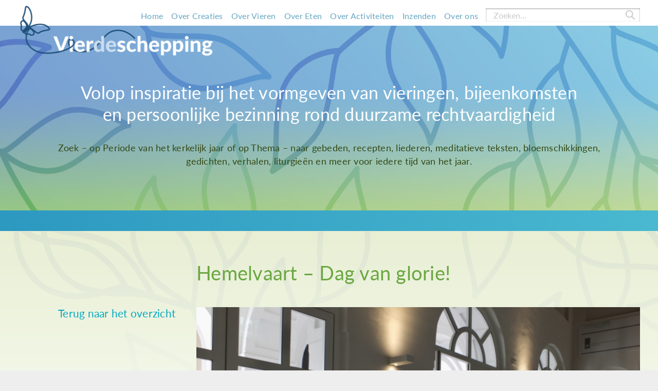

--- FILE ---
content_type: text/html; charset=UTF-8
request_url: https://vierdeschepping.nl/item/hemelvaart-dag-van-glorie/
body_size: 19899
content:
<!-- header -->

<!-- head -->
<!DOCTYPE html PUBLIC "-//W3C//DTD XHTML 1.0 Transitional//EN" "http://www.w3.org/TR/xhtml1/DTD/xhtml1-transitional.dtd">
<html xmlns="http://www.w3.org/1999/xhtml">
    <head profile="http://gmpg.org/xfn/11?">
        <!-- v1.0 |author: S. Spykstra @ Gate51  -->
        <title>Hemelvaart - Dag van glorie! - Vier de schepping</title>
        <meta http-equiv="Content-Type" content="text/html; charset=UTF-8" />
        <meta name="viewport" content="width=device-width, initial-scale=1, maximum-scale=1, user-scalable=yes">
        <link rel="alternate" type="application/rss+xml" title="RSS 2.0" href="https://vierdeschepping.nl/feed/" />
        <link rel="alternate" type="text/xml" title="RSS .92" href="https://vierdeschepping.nl/feed/rss/" />
        <link rel="alternate" type="application/atom+xml" title="Atom 0.3" href="https://vierdeschepping.nl/feed/atom/" />
        <link rel="pingback" href="https://vierdeschepping.nl/xmlrpc.php" />
        <meta name='robots' content='index, follow, max-image-preview:large, max-snippet:-1, max-video-preview:-1' />

	<!-- This site is optimized with the Yoast SEO plugin v26.7 - https://yoast.com/wordpress/plugins/seo/ -->
	<link rel="canonical" href="https://vierdeschepping.nl/item/hemelvaart-dag-van-glorie/" />
	<meta property="og:locale" content="nl_NL" />
	<meta property="og:type" content="article" />
	<meta property="og:title" content="Hemelvaart - Dag van glorie! - Vier de schepping" />
	<meta property="og:description" content="Een gedicht ter bemoediging om door te gaan. Een nieuwe toekomst breekt aan." />
	<meta property="og:url" content="https://vierdeschepping.nl/item/hemelvaart-dag-van-glorie/" />
	<meta property="og:site_name" content="Vier de schepping" />
	<meta property="article:modified_time" content="2025-10-03T12:53:03+00:00" />
	<meta name="twitter:card" content="summary_large_image" />
	<meta name="twitter:label1" content="Geschatte leestijd" />
	<meta name="twitter:data1" content="1 minuut" />
	<script type="application/ld+json" class="yoast-schema-graph">{"@context":"https://schema.org","@graph":[{"@type":"WebPage","@id":"https://vierdeschepping.nl/item/hemelvaart-dag-van-glorie/","url":"https://vierdeschepping.nl/item/hemelvaart-dag-van-glorie/","name":"Hemelvaart - Dag van glorie! - Vier de schepping","isPartOf":{"@id":"https://vierdeschepping.nl/#website"},"datePublished":"2024-01-23T15:51:13+00:00","dateModified":"2025-10-03T12:53:03+00:00","breadcrumb":{"@id":"https://vierdeschepping.nl/item/hemelvaart-dag-van-glorie/#breadcrumb"},"inLanguage":"nl-NL","potentialAction":[{"@type":"ReadAction","target":["https://vierdeschepping.nl/item/hemelvaart-dag-van-glorie/"]}]},{"@type":"BreadcrumbList","@id":"https://vierdeschepping.nl/item/hemelvaart-dag-van-glorie/#breadcrumb","itemListElement":[{"@type":"ListItem","position":1,"name":"Home","item":"https://vierdeschepping.nl/"},{"@type":"ListItem","position":2,"name":"Item","item":"https://vierdeschepping.nl/item/"},{"@type":"ListItem","position":3,"name":"Hemelvaart &#8211; Dag van glorie!"}]},{"@type":"WebSite","@id":"https://vierdeschepping.nl/#website","url":"https://vierdeschepping.nl/","name":"Vier de schepping","description":"","potentialAction":[{"@type":"SearchAction","target":{"@type":"EntryPoint","urlTemplate":"https://vierdeschepping.nl/?s={search_term_string}"},"query-input":{"@type":"PropertyValueSpecification","valueRequired":true,"valueName":"search_term_string"}}],"inLanguage":"nl-NL"}]}</script>
	<!-- / Yoast SEO plugin. -->


<link rel='dns-prefetch' href='//platform-api.sharethis.com' />
<link rel="alternate" title="oEmbed (JSON)" type="application/json+oembed" href="https://vierdeschepping.nl/wp-json/oembed/1.0/embed?url=https%3A%2F%2Fvierdeschepping.nl%2Fitem%2Fhemelvaart-dag-van-glorie%2F" />
<link rel="alternate" title="oEmbed (XML)" type="text/xml+oembed" href="https://vierdeschepping.nl/wp-json/oembed/1.0/embed?url=https%3A%2F%2Fvierdeschepping.nl%2Fitem%2Fhemelvaart-dag-van-glorie%2F&#038;format=xml" />
<style id='wp-img-auto-sizes-contain-inline-css' type='text/css'>
img:is([sizes=auto i],[sizes^="auto," i]){contain-intrinsic-size:3000px 1500px}
/*# sourceURL=wp-img-auto-sizes-contain-inline-css */
</style>
<style id='classic-theme-styles-inline-css' type='text/css'>
/*! This file is auto-generated */
.wp-block-button__link{color:#fff;background-color:#32373c;border-radius:9999px;box-shadow:none;text-decoration:none;padding:calc(.667em + 2px) calc(1.333em + 2px);font-size:1.125em}.wp-block-file__button{background:#32373c;color:#fff;text-decoration:none}
/*# sourceURL=/wp-includes/css/classic-themes.min.css */
</style>
<link rel='stylesheet' id='pb-accordion-blocks-style-css' href='https://vierdeschepping.nl/wp-content/plugins/accordion-blocks/build/index.css?ver=1.5.0' type='text/css' media='all' />
<script type="text/javascript" src="https://vierdeschepping.nl/wp-includes/js/jquery/jquery.min.js" id="jquery-js"></script>
<script type="text/javascript" src="//platform-api.sharethis.com/js/sharethis.js?ver=8.5.3#property=659c0dcbb1f9bf0019d8358b&amp;product=gdpr-compliance-tool-v2&amp;source=simple-share-buttons-adder-wordpress" id="simple-share-buttons-adder-mu-js"></script>
<script type="text/javascript" src="https://vierdeschepping.nl/wp-content/themes/wp51-child/assets/js/slick.min.js?ver=1.8.1" id="slick-js"></script>
<script async type="text/javascript" src="https://vierdeschepping.nl/wp-content/themes/wp51-child/jquery.bez.js?ver=1.0.1" id="bez-async-js"></script>
<link rel="https://api.w.org/" href="https://vierdeschepping.nl/wp-json/" /><link rel="alternate" title="JSON" type="application/json" href="https://vierdeschepping.nl/wp-json/wp/v2/item/590" /><link rel="EditURI" type="application/rsd+xml" title="RSD" href="https://vierdeschepping.nl/xmlrpc.php?rsd" />
<meta name="generator" content="WordPress 6.9" />
<link rel='shortlink' href='https://vierdeschepping.nl/?p=590' />
<!-- Analytics by WP Statistics - https://wp-statistics.com -->
		<style type="text/css" id="wp-custom-css">
			/* ------------ extra css 4DS */
/* ---------- werkt hier niet */
/* ----- alleen voor testitem */
body .postid-1942 #content
/* ---------------------- eof */		</style>
		        <!-- Enable HTML5 in IE 8 and lower -->
        <!-- Pulled from http://code.google.com/p/html5shiv/ -->
        <!--[if lt IE 9]>
            <script src="//html5shim.googlecode.com/svn/trunk/html5.js"></script>
        <![endif]-->
        <!-- DNS PREFETCH -->
        <link rel="dns-prefetch" href="//www.google-analytics.com/">
        <link rel="dns-prefetch" href="//www.googletagmanager.com/">
        <link rel="dns-prefetch" href="//stats.g.doubleclick.net/">
        <!-- HOME STYLESHEET PRELOAD -->
        <style type="text/css">
            /**,*:before,*:after{-webkit-box-sizing:border-box;-moz-box-sizing:border-box;box-sizing:border-box}*,html,body{margin:0;padding:0}.clear{clear:both}.row:before,.row:after{content:"";display:table;line-height:0;clear:both}.row{position:relative;width:100%}.row [class*=span]{float:left}@media only screen and (min-width: 800px){.row [class*=span]{float:left}}.row.no-overflow{overflow:visible}.centered.row{width:708px;margin:0 auto;clear:both}[class*=span]{width:100%}@media only screen and (min-width: 800px){.span1{width:8.333333%}.span2{width:16.66666%}.span3{width:25%}.span4{width:33.333333%}.span5{width:41.666666%}.span6{width:50%}.span7{width:58.33333%}.span8{width:66.66666%}.span9{width:75%}.span10{width:83.33333%}.span11{width:91.666666%}.span12{width:100%}}.row.padding [class*=span]{padding:15px}.row.no-float [class*=span]{margin:0 auto !important;float:none}.row [class*=span].text-center{text-align:center}.row.margin [class*=span]{margin:2%}.margin .span1{width:4.333333%}.margin .span2{width:12.66666%}.margin .span3{width:21%}.margin .span4{width:29.333333%}.margin .span5{width:37.666666%}.margin .span6{width:46%}.margin .span7{width:54.33333%}.margin .span8{width:62.66666%}.margin .span9{width:71%}.margin .span10{width:79.33333%}.margin .span11{width:87.666666%}.margin .span12{width:96%}.centered{margin:0 auto;max-width:1350px;padding:20px 10px}@media only screen and (min-width: 800px){.centered{padding:20px}}.centered.full{width:100%;max-width:100%}.centered:after{content:"";display:table;clear:both}img{max-width:100%}body{color:#28380d;font-family:"Lato",sans-serif;font-size:16px;letter-spacing:0.25px;font-weight:400;line-height:19px}@media only screen and (min-width: 800px){body{font-size:15px;font-weight:400;line-height:21px}}h1{margin:0 0 12px;color:#6aa742;font-family:"Lato",sans-serif;font-size:28px;font-weight:400;line-height:34px}@media only screen and (min-width: 800px){h1{font-size:38px;font-weight:400;line-height:48px}}h2{margin:0 0 5px;color:#28380d;font-family:"Lato",sans-serif;font-size:21px;font-weight:400;line-height:26px}@media only screen and (min-width: 800px){h2{font-size:26px;font-weight:400;line-height:31px}}h3{margin:0 0 12px;color:#28380d;font-family:"Lato",sans-serif;font-size:22px;font-weight:700;line-height:28px}@media only screen and (min-width: 800px){h3{font-size:24px;font-weight:700;line-height:29px}}h4{margin:0 0 12px;color:#28380d;font-family:"Lato",sans-serif;font-size:19px;font-weight:700;line-height:25px}@media only screen and (min-width: 800px){h4{font-size:19px;font-weight:700;line-height:25px}}a{color:#6db52e;font-weight:400;transition:color .47s cubic-bezier(0.25, 0.1, 0.25, 1),text-decoration .47s cubic-bezier(0.25, 0.1, 0.25, 1);will-change:color,text-decoration}a:hover{color:#1a66d8}.content-content p{margin:0 0 14px}@media only screen and (min-width: 800px){.content-content p{margin:0 0 24px}}.content-content>*:first-child{margin-top:0 !important}.content-content>*:last-child{margin-bottom:0 !important}.content-content a:not(.button):not(.bx-next):not(.bx-prev):not(.wp-block-button__link):not(.item-inner):not(.custom-link){color:#6db52e;text-decoration:none;cursor:pointer;transition:color .47s cubic-bezier(0.25, 0.1, 0.25, 1),text-decoration .47s cubic-bezier(0.25, 0.1, 0.25, 1);will-change:color,text-decoration}.content-content a:not(.button):not(.bx-next):not(.bx-prev):not(.wp-block-button__link):not(.item-inner):not(.custom-link):hover{color:#1a66d8;text-decoration:underline}.content-content ul:not(.wp-block-gallery):not([class*=slider]):not(.portfolio-gallery):not([class*=gform_]):not([class*=gfield_]):not(.gallery-list-block):not([class*=gallery-bx-]):not(.items):not(.contact-list):not(.products):not(.products):not(.custom-list):not(.woocommerce-shipping-methods):not(.payment_methods):not(.ssbp-list):not(.chosen-choices):not(.chosen-results){margin:0 0 24px;padding:0;list-style:none;cursor:default}.content-content ul:not(.wp-block-gallery):not([class*=slider]):not(.portfolio-gallery):not([class*=gform_]):not([class*=gfield_]):not(.gallery-list-block):not([class*=gallery-bx-]):not(.items):not(.contact-list):not(.products):not(.products):not(.custom-list):not(.woocommerce-shipping-methods):not(.payment_methods):not(.ssbp-list):not(.chosen-choices):not(.chosen-results) li{position:relative;padding:0 0 0 16px}.content-content ul:not(.wp-block-gallery):not([class*=slider]):not(.portfolio-gallery):not([class*=gform_]):not([class*=gfield_]):not(.gallery-list-block):not([class*=gallery-bx-]):not(.items):not(.contact-list):not(.products):not(.products):not(.custom-list):not(.woocommerce-shipping-methods):not(.payment_methods):not(.ssbp-list):not(.chosen-choices):not(.chosen-results) li:before{content:"";position:absolute;top:9px;left:0;z-index:10;display:block;width:7px;height:7px;border-radius:50%;background-color:#6db52e}.content-content ul:not(.wp-block-gallery):not([class*=slider]):not(.portfolio-gallery):not([class*=gform_]):not([class*=gfield_]):not(.gallery-list-block):not([class*=gallery-bx-]):not(.items):not(.contact-list):not(.products):not(.products):not(.custom-list):not(.woocommerce-shipping-methods):not(.payment_methods):not(.ssbp-list):not(.chosen-choices):not(.chosen-results):last-child{margin-bottom:0}.content-content .banner{margin:0 0 32px}.content-content .wp-block-image{margin-top:30px;margin-bottom:30px}@media only screen and (min-width: 800px){.content-content .wp-block-image{margin-top:42px;margin-bottom:42px}}.content-content [class*=gallery-bx-]{list-style:none}.content-content .posts{margin-bottom:0 !important}.content-content .gform_wrapper{margin:0 0 30px !important}@media only screen and (min-width: 800px){.content-content .gform_wrapper{margin:0 0 45px !important}}.content-content .wp-block-embed{margin-top:30px;margin-bottom:30px}@media only screen and (min-width: 800px){.content-content .wp-block-embed{margin-top:42px;margin-bottom:42px}}.content-content ol{margin-left:20px;margin-bottom:21px}@media only screen and (min-width: 800px){.content-content ol{margin-bottom:19px}}.alignleft{display:inline;float:left;margin-right:1.625em;margin-bottom:16px}.alignright{display:inline;float:right;margin-left:1.625em;margin-bottom:16px}.aligncenter{clear:both;display:block;margin-left:auto;margin-right:auto;margin-bottom:16px}.alignnone{margin-bottom:16px}.has-text-align-left{text-align:left}.has-text-align-center{text-align:center}.has-text-align-right{text-align:right}.layout:after{content:"";display:table;clear:both}@media only screen and (min-width: 800px){.layout>.layout-right,.layout>.layout-left{display:inline-block;float:left}}@media only screen and (min-width: 800px){.layout>.layout-left{width:50%}}@media only screen and (min-width: 800px){.layout>.layout-right{width:50%}}.wp-block-image img{height:auto}.banner-block{position:relative;left:50%;z-index:10;width:100vw;transform:translateX(-50%)}.wp-block-buttons .is-style-button-center{display:block;float:unset;text-align:center}.wp-block-buttons .is-style-button-right{float:right}.main-group-title a{color:#28380d;text-decoration:none}.main-group-title a:hover{color:#6d9c27}.main-group-description{color:#6d9c27}.wp-element-caption{color:#6d9c27}.hamburger{padding:0 0;display:inline-block;cursor:pointer;transition-property:opacity,filter;transition-duration:.15s;transition-timing-function:linear;font:inherit;color:inherit;text-transform:none;background-color:rgba(0,0,0,0);border:0;margin:0;overflow:visible}.hamburger:hover{opacity:.7}.hamburger.is-active:hover{opacity:.7}.hamburger.is-active .hamburger-inner,.hamburger.is-active .hamburger-inner::before,.hamburger.is-active .hamburger-inner::after{background-color:#000}.hamburger-box{width:24px;height:16px;display:inline-block;position:relative}.hamburger-inner{display:block;top:50%;margin-top:-2px}.hamburger-inner,.hamburger-inner::before,.hamburger-inner::after{width:24px;height:4px;background-color:#000;border-radius:0;position:absolute;transition-property:transform;transition-duration:.15s;transition-timing-function:ease}.hamburger-inner::before,.hamburger-inner::after{content:"";display:block}.hamburger-inner::before{top:-6px}.hamburger-inner::after{bottom:-6px}.hamburger--spring .hamburger-inner{top:2px;transition:background-color 0s .13s linear}.hamburger--spring .hamburger-inner::before{top:6px;transition:top .1s .2s cubic-bezier(0.33333, 0.66667, 0.66667, 1),transform .13s cubic-bezier(0.55, 0.055, 0.675, 0.19)}.hamburger--spring .hamburger-inner::after{top:12px;transition:top .2s .2s cubic-bezier(0.33333, 0.66667, 0.66667, 1),transform .13s cubic-bezier(0.55, 0.055, 0.675, 0.19)}.hamburger--spring.is-active .hamburger-inner{transition-delay:.22s;background-color:rgba(0,0,0,0) !important}.hamburger--spring.is-active .hamburger-inner::before{top:0;transition:top .1s .15s cubic-bezier(0.33333, 0, 0.66667, 0.33333),transform .13s .22s cubic-bezier(0.215, 0.61, 0.355, 1);transform:translate3d(0, 6px, 0) rotate(45deg)}.hamburger--spring.is-active .hamburger-inner::after{top:0;transition:top .2s cubic-bezier(0.33333, 0, 0.66667, 0.33333),transform .13s .22s cubic-bezier(0.215, 0.61, 0.355, 1);transform:translate3d(0, 6px, 0) rotate(-45deg)}.top-bar-is-sticky{padding-top:40px}@media only screen and (min-width: 1200px){.top-bar-is-sticky{padding-top:50px}}.top-bar-is-sticky .top-bar{position:fixed;top:0;left:0;z-index:1000}.top-bar-is-scroll .top-bar-main .centered{height:40px}@media only screen and (min-width: 1200px){.top-bar-is-scroll .top-bar-main .centered{height:50px}}.top-bar-is-scroll .layout-top-bar{height:40px}@media only screen and (min-width: 1200px){.top-bar-is-scroll .layout-top-bar{height:50px}}.top-bar-is-scroll .top-bar-logo img,.top-bar-is-scroll .top-bar-logo svg{width:100px}@media only screen and (min-width: 1200px){.top-bar-is-scroll .top-bar-logo img,.top-bar-is-scroll .top-bar-logo svg{width:120px}}.navigation-open .navigation-menu{overflow:auto;opacity:1;pointer-events:all;transform:translateY(0)}.top-bar{width:100%;background-color:#fff;box-shadow:0 4px 6px 0 rgba(12,0,46,.06);transition:background-color .47s cubic-bezier(0.25, 0.1, 0.25, 1),box-shadow .47s cubic-bezier(0.25, 0.1, 0.25, 1);will-change:background-color,box-shadow}.top-bar-main .centered{height:40px;padding-top:0;padding-bottom:0;transition:height .47s cubic-bezier(0.25, 0.1, 0.25, 1);will-change:height;overflow:visible}.top-bar-main .centered .span12{padding-top:0;padding-bottom:0}@media only screen and (min-width: 1200px){.top-bar-main .centered{height:50px}}.top-bar-main .search{display:none}@media only screen and (min-width: 1200px){.top-bar-main .search{display:block;width:300px;padding-top:6px}}.search-form{box-shadow:inset 0px 1px 4px -2px #000}.search-form input{height:26px;color:#28380d !important;background-color:rgba(0,0,0,0);border:rgba(0,0,0,0);border-radius:0}.search-form ::-webkit-input-placeholder{color:#c8c8c8 !important;font-family:"Lato",sans-serif !important;font-size:16px !important;font-weight:400 !important;line-height:21px !important;opacity:1}.search-form :-moz-placeholder{color:#c8c8c8 !important;font-family:"Lato",sans-serif !important;font-size:16px !important;font-weight:400 !important;line-height:21px !important;opacity:1}.search-form ::-moz-placeholder{color:#c8c8c8 !important;font-family:"Lato",sans-serif !important;font-size:16px !important;font-weight:400 !important;line-height:21px !important}.search-form :-ms-input-placeholder{color:#c8c8c8 !important;font-family:"Lato",sans-serif !important;font-size:16px !important;font-weight:400 !important;line-height:21px !important}.search-form ::-ms-input-placeholder{color:#c8c8c8 !important;font-family:"Lato",sans-serif !important;font-size:16px !important;font-weight:400 !important;line-height:21px !important}.search-form ::placeholder{color:#c8c8c8 !important;font-family:"Lato",sans-serif !important;font-size:16px !important;font-weight:400 !important;line-height:21px !important}.top-bar-logo{position:relative;top:10px;left:-6px;display:inline-block}@media only screen and (min-width: 1200px){.top-bar-logo{position:absolute;top:0;left:0;z-index:20;width:395px}}.top-bar-logo img,.top-bar-logo svg{display:block;max-height:100%;width:257px;margin:0;transition:width .47s cubic-bezier(0.25, 0.1, 0.25, 1);will-change:width}@media only screen and (min-width: 1200px){.top-bar-logo img,.top-bar-logo svg{width:395px}}.navigation-desktop{display:none}@media only screen and (min-width: 1200px){.navigation-desktop{display:block}}.navigation-menu{position:absolute;top:0;right:0;z-index:2002;width:100%;padding:calc(20px 10px + 15px);padding-top:0;background:rgba(236,241,218,.9);pointer-events:none;opacity:0;transform:translateY(20px);transition:opacity .47s cubic-bezier(0.25, 0.1, 0.25, 1),transform .4s cubic-bezier(0.25, 0.1, 0.25, 1);will-change:opacity,transform}@media only screen and (min-width: 1200px){.navigation-menu{display:none}}.hamburger{position:relative;z-index:10000;float:right;transition-duration:.47s;transition-timing-function:cubic-bezier(0.25, 0.1, 0.25, 1);outline:none}@media only screen and (min-width: 1200px){.hamburger{display:none !important}}.hamburger.is-active .hamburger-inner{background-color:#cfcfcf}.hamburger.is-active .hamburger-inner:before,.hamburger.is-active .hamburger-inner:after{background-color:#cfcfcf}.hamburger .hamburger-inner{background-color:#cfcfcf;transition-duration:.47s !important;transition-timing-function:cubic-bezier(0.25, 0.1, 0.25, 1) !important}.hamburger .hamburger-inner:before,.hamburger .hamburger-inner:after{background-color:#cfcfcf;transition-duration:.47s !important;transition-timing-function:cubic-bezier(0.25, 0.1, 0.25, 1) !important}.hamburger:focus{border:none}.layout-top-bar{display:flex;flex-direction:row;align-items:flex-start;justify-content:space-between;height:40px;padding:10px 0;transition:height .47s cubic-bezier(0.25, 0.1, 0.25, 1);will-change:height}@media only screen and (min-width: 800px){.layout-top-bar{height:50px}}.layout-top-bar:after{content:"";display:table;clear:both}.layout-top-bar>.layout-right,.layout-top-bar>.layout-left{display:inline-block;float:left}.layout-top-bar>.layout-left{width:calc(100% - 40px)}@media only screen and (min-width: 1200px){.layout-top-bar>.layout-left{width:125px}}.layout-top-bar>.layout-left>.layout-left-inner{position:relative;z-index:50;transition:height .47s cubic-bezier(0.25, 0.1, 0.25, 1);will-change:height}@media only screen and (min-width: 1200px){.layout-top-bar>.layout-left>.layout-left-inner{display:flex;align-items:center;height:50px}}.layout-top-bar>.layout-right{display:flex;justify-content:flex-end;width:40px}@media only screen and (min-width: 1200px){.layout-top-bar>.layout-right{width:calc(100% - 125px);gap:24px}}.top-bar-anchor-2{position:relative;top:200px}.woo-user-widget{text-align:right;list-style:none;margin:0 -2.5px}@media only screen and (min-width: 375px){.woo-user-widget{display:flex;align-items:center}}@media only screen and (min-width: 1200px){.woo-user-widget{text-align:left}}.woo-user-widget:after{content:"";display:table;clear:both}.woo-user-widget li{display:inline-block;vertical-align:middle;padding:0 5px}@media only screen and (min-width: 1200px){.woo-user-widget li{padding:0 7.5px}}.woo-user-widget li a{position:relative;z-index:10;display:block;text-decoration:none}.woo-user-widget li .cart-count{position:absolute;z-index:15;display:flex;align-items:center;justify-content:center;top:-5px;right:-9px;height:18px;width:18px;color:#fff;font-size:12px;font-weight:600;line-height:19px;background-color:#3d3a33;border-radius:50%}.woo-user-widget .item-label{color:#fff}.woo-user-widget svg{position:relative}.woo-user-widget .item-account a{font-size:13px;line-height:19px}@media only screen and (min-width: 1200px){.woo-user-widget .item-account a{display:flex;align-items:center}}.woo-user-widget .item-account .item-label{display:none;padding-right:10px}@media only screen and (min-width: 1200px){.woo-user-widget .item-account .item-label{display:inline}}.woo-user-widget .item-account svg{fill:#fff;height:22px;width:22px}.woo-user-widget .item-cart a{margin-right:9px}.woo-user-widget .item-cart svg{height:23px;width:23px}.woo-user-widget .item-wpml{display:none}@media only screen and (min-width: 1200px){.woo-user-widget .item-wpml{display:inline-block}}.woo-user-widget .item-wpml .wpml-ls-legacy-list-horizontal{padding:0;border:none}.woo-user-widget .item-wpml .wpml-ls-legacy-list-horizontal ul{margin:0 -2.5px}.woo-user-widget .item-wpml .wpml-ls-legacy-list-horizontal ul li{padding:0 2.5px}.woo-user-widget .item-wpml .wpml-ls-legacy-list-horizontal a{padding:0}@-moz-document url-prefix(){.navigation-desktop ul.top-menu li.menu-item-has-children:hover ul.sub-menu{transform:translateY(-3px) !important}}ul.top-menu{list-style:none}ul.top-menu li{padding:8px 15px 8px 0}@media only screen and (min-width: 1200px){ul.top-menu li{padding:10px 6px 9px}}ul.top-menu li a{display:inline-block;color:#66a6c1;font-size:18px;font-weight:400;line-height:21px;text-decoration:none;transition:color .47s cubic-bezier(0.25, 0.1, 0.25, 1);will-change:color}@media only screen and (min-width: 800px){ul.top-menu li a{font-size:16px;line-height:21px}}ul.top-menu li a:hover{color:#5192c4}ul.top-menu li.current-menu-item>a{color:#5192c4}ul.top-menu .menu-item-has-children{position:relative;z-index:30}ul.top-menu .menu-item-has-children>a{position:relative;z-index:20;padding-right:15px}ul.top-menu ul.sub-menu li{display:block;padding:0}ul.top-menu ul.sub-menu li a{display:block;padding:5px 15px;color:#5192c4}ul.top-menu ul.sub-menu li a:hover{color:#6db52e}ul.top-menu ul.sub-menu li.current-menu-item>a{color:#6db52e}.top-bar-is-scroll .navigation-mobile .navigation-menu{margin-top:40px}.navigation-mobile .navigation-menu{overflow:auto;max-height:calc(100vh - 90px);margin-top:40px;padding:10px 0;transition:transform .47s cubic-bezier(0.25, 0.1, 0.25, 1),opacity .47s cubic-bezier(0.25, 0.1, 0.25, 1),margin-top .47s cubic-bezier(0.25, 0.1, 0.25, 1);will-change:transform,opacity,margin-top}@media only screen and (min-width: 375px){.navigation-mobile .navigation-menu{width:calc(100% - 30px);padding:10px 20px 10px 65px}}.navigation-mobile ul.top-menu li{display:block}.navigation-mobile ul.top-menu li.menu-item-has-children>a{pointer-events:none}.navigation-mobile ul.top-menu li.submenu-open>a:after{transform:rotate(-180deg)}.navigation-mobile ul.top-menu li.submenu-open ul.sub-menu{pointer-events:auto;display:block}.navigation-mobile ul.top-menu li ul.sub-menu{margin-top:10px}.navigation-mobile ul.top-menu li ul.sub-menu a{padding:0}.navigation-mobile ul.top-menu li ul.sub-menu li.menu-item-has-children ul.sub-menu{margin-left:15px;margin-bottom:10px}.navigation-mobile ul.top-menu li ul.sub-menu li.menu-item-has-children ul.sub-menu li a{padding-top:3px;padding-bottom:3px;color:#6aa742}.navigation-mobile ul.top-menu>li:not(:first-child){border-top:2px solid #fff}.navigation-desktop ul.top-menu{position:relative;z-index:200}.navigation-desktop ul.top-menu>li:last-child{padding-right:0}.navigation-desktop ul.top-menu>li:last-child a{padding-right:0}.navigation-desktop ul.top-menu>li:last-child.menu-item-has-children a{padding-right:15px}.navigation-desktop ul.top-menu li{display:inline-block}.navigation-desktop ul.top-menu li ul.sub-menu{position:absolute;top:100%;left:0;z-index:1200;min-width:175px;pointer-events:none;background-color:#2d98c0;box-shadow:0 4px 6px 0 rgba(0,0,0,.1);opacity:0;transform:translateY(20px);transition:transform .47s cubic-bezier(0.25, 0.1, 0.25, 1) .14s,opacity .47s cubic-bezier(0.25, 0.1, 0.25, 1) .14s;will-change:transform,opacity}.navigation-desktop ul.top-menu li ul.sub-menu li{border-top:1px solid #fff}.navigation-desktop ul.top-menu li ul.sub-menu li:first-child{border-top:none}.navigation-desktop ul.top-menu li ul.sub-menu li a{display:block;padding:6px 14px;color:#fff;font-size:17px;font-weight:400;line-height:21px;transition:color .47s cubic-bezier(0.25, 0.1, 0.25, 1) .14s,background-color .47s cubic-bezier(0.25, 0.1, 0.25, 1) .14s;will-change:color,background-color}.navigation-desktop ul.top-menu li ul.sub-menu li a:hover{color:#2d98c0;background-color:#fff}.navigation-desktop ul.top-menu li ul.sub-menu li a:before{display:none}.navigation-desktop ul.top-menu li ul.sub-menu li.menu-item-has-children ul.sub-menu{top:0;left:100%;background-color:#6db52e}.navigation-desktop ul.top-menu li.menu-item-has-children:hover>a:after{transform:rotate(-180deg)}.navigation-desktop ul.top-menu li.menu-item-has-children:hover>ul.sub-menu{opacity:1;pointer-events:auto;transform:translateY(0);transition:transform .47s cubic-bezier(0.25, 0.1, 0.25, 1),opacity .4s cubic-bezier(0.25, 0.1, 0.25, 1)}.banner-image{position:relative;z-index:10;padding-top:calc(40px - 40px);background-repeat:no-repeat;background-position:center;background-size:cover;background-image:url("../images/banner-mobile.jpg");min-height:249px}@media only screen and (min-width: 800px){.banner-image{background-image:url("../images/banner-image.png")}}@media only screen and (min-width: 800px){.banner-image{padding-top:calc(50px - 50px);min-height:359px}}.banner-image .centered,.banner-image .centered .span12{padding-top:0;padding-bottom:0}.banner-image .banner-image-inner{position:relative;z-index:20;display:flex;flex-direction:column;justify-content:center;min-height:249px;text-align:center}@media only screen and (min-width: 768px){.banner-image .banner-image-inner{min-height:290px}}.banner-image .banner-image-inner{padding:58px 10px 31px}@media only screen and (min-width: 768px){.banner-image .banner-image-inner{margin:0 auto;padding:108px 0 16px}}@media only screen and (min-width: 375px){.banner-image .banner-image-in{padding-left:13px}}@media only screen and (min-width: 800px){.banner-image .banner-image-in{padding-left:unset}}.banner-image .banner-image-title{margin:0;color:#fff;font-family:"Lato",sans-serif;font-size:17px;font-weight:500;line-height:19.25px;cursor:default;text-align:left;letter-spacing:-0.03px}@media only screen and (min-width: 800px){.banner-image .banner-image-title{margin:0;font-size:34px;font-weight:400;line-height:42px;text-align:center;letter-spacing:unset}}.banner-image .banner-image-slogan{margin:9px 0 0;color:#2c2f66;text-align:left;font-weight:500;letter-spacing:.35px}@media only screen and (min-width: 800px){.banner-image .banner-image-slogan{margin:32px 0 0;color:#334713;font-size:18px;font-weight:400;line-height:26px;text-align:center;letter-spacing:unset}}.banner-image mb{font-weight:900}@media only screen and (min-width: 800px){.banner-image mb{font-weight:inherit}}.banner-image .switch-container{display:none;margin:28px 0 0}@media only screen and (min-width: 800px){.banner-image .switch-container{display:flex;justify-content:center;align-items:center;gap:8px}}.banner-image .switch-container span{color:#28380d;font-size:18px;font-weight:700;line-height:23px}.banner-image .switch-container span.option-active{color:#28380d}.banner-image-bar-mobile{color:#fff;background:linear-gradient(to right, rgb(45, 152, 192) 0%, rgb(73, 184, 208) 100%)}@media only screen and (min-width: 800px){.banner-image-bar-mobile{display:none}}.banner-image-bar-mobile .centered,.banner-image-bar-mobile .centered .span12{padding-top:0;padding-bottom:0}.banner-image-bar-mobile .banner-image-bar-mobile-inner{position:relative;z-index:25;display:flex;justify-content:end}.banner-image-bar-mobile .banner-image-bar-mobile-inner:before{content:"";position:absolute;top:-17px;left:-12px;z-index:15;display:block;width:287px;height:165px;background-repeat:no-repeat;background-position:center;background-size:contain;background-image:url("../images/banner-image-mobile.png")}.banner-image-bar-mobile .banner-image-bar-mobile-text{position:relative;z-index:30;width:calc(100% - 151px);padding:5px 10px 7px 8px;border-radius:5px;background:linear-gradient(to right, rgb(45, 152, 192) 0%, rgb(73, 184, 208) 100%);transform:skewX(12deg);font-weight:500;letter-spacing:-0.06px}.banner-image-bar-mobile .banner-image-bar-mobile-text .banner-image-bar-mobile-text-inner{transform:skewX(-12deg)}.banner-image-bar-mobile .banner-image-bar-mobile-text .banner-image-bar-mobile-text-inner span{padding-left:4px}.banner-image-bar-mobile .banner-image-bar-mobile-text .banner-image-bar-mobile-text-inner span:nth-child(2){padding-left:8px}.banner-image-bar-mobile .banner-image-bar-mobile-text .banner-image-bar-mobile-text-inner:first-line span{padding:0}.holidays-slider{display:none}@media only screen and (min-width: 800px){.holidays-slider{display:block}}.holidays-blank-bar{display:none;height:40px;background:linear-gradient(to right, rgb(45, 152, 192) 0%, rgb(73, 184, 208) 100%)}@media only screen and (min-width: 800px){.holidays-blank-bar{display:block}}.holidays-list{overflow:hidden}.holidays-list:after,.holidays-list:before{content:"";position:absolute;top:0;z-index:20;display:block;height:40px;width:200px}.holidays-list:before{left:0;background:linear-gradient(to right, rgba(0, 0, 0, 0.35) 0%, rgba(0, 0, 0, 0) 100%)}.holidays-list:after{right:0;background:linear-gradient(to right, rgba(0, 0, 0, 0) 0%, rgba(0, 0, 0, 0.35) 100%)}.holidays-list .item{position:relative;display:inline-block;float:left;width:20%}.holidays-list .item a{position:relative;z-index:10;display:block;padding:5px 15px;color:#fff;font-size:23px;font-weight:300;line-height:30px;text-align:center;text-transform:uppercase;text-decoration:none;background:linear-gradient(to right, rgb(45, 152, 192) 0%, rgb(73, 184, 208) 100%)}.holidays-list .item a:hover:before{opacity:1}.holidays-list .item a:before{content:"";position:absolute;top:0;left:0;z-index:15;display:block;width:100%;height:100%;background:linear-gradient(to right, rgb(89, 109, 186) 0%, rgb(73, 184, 208) 100%);opacity:0;transition:opacity .47s cubic-bezier(0.25, 0.1, 0.25, 1);will-change:opacity}.holidays-list .item a span{position:relative;z-index:20}.holidays-list .item.active a{background:linear-gradient(to right, rgb(63, 165, 53) 0%, rgb(188, 210, 40) 100%)}.holidays-list .slick-track{padding-left:10%}.holidays-list .slick-slide{margin:0}.holidays-list .holiday-sublist{position:absolute;top:100%;left:0;z-index:1200;width:fit-content;pointer-events:none;opacity:0;transform:translateY(-20px);transition:transform .47s cubic-bezier(0.25, 0.1, 0.25, 1) .14s,opacity .47s cubic-bezier(0.25, 0.1, 0.25, 1) .14s;will-change:transform,opacity}.holidays-list .holiday-sublist .item{display:block;float:unset;width:unset;min-width:240px;background-color:#596eb9;border-top:1px solid #fff;transition:background-color .47s cubic-bezier(0.25, 0.1, 0.25, 1) .14s;will-change:background-color}.holidays-list .holiday-sublist .item:hover{background-color:#7e8ac4}.holidays-list .holiday-sublist .item a{text-align:left;background:none;text-transform:none}.holidays-list .holiday-sublist .item a:before{display:none}.holidays-list .term-has-children:hover .holiday-sublist{opacity:1;pointer-events:auto;transform:translateY(0);transition:transform .47s cubic-bezier(0.25, 0.1, 0.25, 1),opacity .4s cubic-bezier(0.25, 0.1, 0.25, 1)}.theme{position:absolute;top:0;z-index:25;opacity:0;translate:-100% 0;pointer-events:none}.theme .centered,.theme .span12{padding-top:0 !important;padding-bottom:0 !important}.theme .secondary-menu-wrapper{position:relative}.theme .secondary-menu-header{position:relative;z-index:10;padding:5px 10px;color:#fff;font-size:23px;font-weight:300;line-height:30px;text-align:left;text-transform:uppercase;background:linear-gradient(to right, rgb(45, 152, 192) 0%, rgb(73, 184, 208) 100%);cursor:pointer}.theme-menu{position:absolute;width:100%;display:grid;grid-template-columns:repeat(6, 1fr);z-index:15;padding:25px;background-color:#fff;-webkit-box-shadow:2px 5px 13px 0px rgba(0,0,0,.35);-moz-box-shadow:2px 5px 13px 0px rgba(0,0,0,.35);box-shadow:2px 5px 13px 0px rgba(0,0,0,.35);translate:0 10%;opacity:0;pointer-events:none;transition:all .47s cubic-bezier(0.25, 0.1, 0.25, 1);will-change:all}.theme-menu .column{display:flex;flex-direction:column;gap:10px;list-style:none}.theme-menu .column a{text-decoration:none}.theme,.holidays-slider{z-index:20;transition:opacity .47s cubic-bezier(0.25, 0.1, 0.25, 1),translate .47s cubic-bezier(0.25, 0.1, 0.25, 1);will-change:opacity,translate}.display-themes .holidays-slider{opacity:0;translate:0 -100%;pointer-events:none}.display-themes .theme{opacity:1;pointer-events:auto;translate:0;background:linear-gradient(to right, rgb(45, 152, 192) 0%, rgb(73, 184, 208) 100%)}.show-menu{translate:0;opacity:1;pointer-events:auto}.hide-menu{translate:0 -100%;opacity:0;pointer-events:none}.banner-bottom-wrapper{position:relative}.switch-slider{position:absolute !important;cursor:pointer !important;top:0 !important;left:0 !important;right:0 !important;bottom:0 !important;background-color:#6d9c27 !important;-webkit-transition:.4s !important;transition:.4s !important;box-shadow:2px 1px 6px -1px rgba(0,0,0,.75) inset}.switch-slider::before{position:absolute !important;content:"" !important;height:26px !important;width:26px !important;left:4px !important;bottom:4px !important;background-color:#fff;transition:left .43s cubic-bezier(0.25, 0.1, 0.25, 1) .047s !important;will-change:left !important}input:checked+.switch-slider:before{left:26px !important}!*# sourceMappingURL=main_critical.css.map *!*/
        </style>
                                    <link rel="preload" href="https://vierdeschepping.nl/wp-content/themes/wp51-child/assets/css/main.css?v=1.1.8" as="style" onload="this.onload=null;this.rel='stylesheet'">
            <noscript><link rel="stylesheet" href="https://vierdeschepping.nl/wp-content/themes/wp51-child/assets/css/main.css?v=1.1.8"></noscript>
                <!-- FONT PRELOAD -->
        <link rel="stylesheet" href="https://use.typekit.net/tvh3xck.css">
        <!-- <link rel="preload" href="--><!--/assets/webfonts/fa-brands-400.woff2" as="font" type="font/woff2" crossorigin="anonymous">-->
<!--         <link rel="preload" href="--><!--/assets/webfonts/Roboto-Regular.woff2" as="font" type="font/woff2" crossorigin="anonymous">-->
<!--         <link rel="preload" href="--><!--/assets/webfonts/Roboto-Bold.woff2" as="font" type="font/woff2" crossorigin="anonymous">-->
<!--         <link rel="preload" href="--><!--/assets/webfonts/Roboto-Black.woff2" as="font" type="font/woff2" crossorigin="anonymous">-->
        <!-- FAVICON -->
        <link rel="apple-touch-icon" sizes="180x180" href="https://vierdeschepping.nl/wp-content/themes/wp51-child/assets/images/apple-touch-icon.png">
        <link rel="icon" type="image/png" sizes="32x32" href="https://vierdeschepping.nl/wp-content/themes/wp51-child/assets/images/favicon-32x32.png">
        <link rel="icon" type="image/png" sizes="16x16" href="https://vierdeschepping.nl/wp-content/themes/wp51-child/assets/images/favicon-16x16.png">
        <link rel="manifest" href="https://vierdeschepping.nl/wp-content/themes/wp51-child/assets/images/site.webmanifest">
        <link rel="shortcut icon" href="https://vierdeschepping.nl/wp-content/themes/wp51-child/assets/images/favicon.ico">
        <link rel="mask-icon" href="https://vierdeschepping.nl/wp-content/themes/wp51-child/assets/images/safari-pinned-tab.svg" color="#5bbad5">
        <meta name="msapplication-TileColor" content="#da532c">
        <meta name="msapplication-config" content="https://vierdeschepping.nl/wp-content/themes/wp51-child/assets/images/browserconfig.xml">
        <meta name="theme-color" content="#ffffff">
        <!-- BANNER IMAGE PRELOAD -->
<!--        <link rel='preload' href='https://wp51.g51test.nl/wp-content/webp-express/webp-images/uploads/2021/11/722-2500x3000-1-scaled-360x590.jpg.webp' as='image'>-->
        <link rel="preload" href="/wp-includes/js/jquery/jquery.min.js" as="script">
    <style id='wp-block-button-inline-css' type='text/css'>
.wp-block-button__link{align-content:center;box-sizing:border-box;cursor:pointer;display:inline-block;height:100%;text-align:center;word-break:break-word}.wp-block-button__link.aligncenter{text-align:center}.wp-block-button__link.alignright{text-align:right}:where(.wp-block-button__link){border-radius:9999px;box-shadow:none;padding:calc(.667em + 2px) calc(1.333em + 2px);text-decoration:none}.wp-block-button[style*=text-decoration] .wp-block-button__link{text-decoration:inherit}.wp-block-buttons>.wp-block-button.has-custom-width{max-width:none}.wp-block-buttons>.wp-block-button.has-custom-width .wp-block-button__link{width:100%}.wp-block-buttons>.wp-block-button.has-custom-font-size .wp-block-button__link{font-size:inherit}.wp-block-buttons>.wp-block-button.wp-block-button__width-25{width:calc(25% - var(--wp--style--block-gap, .5em)*.75)}.wp-block-buttons>.wp-block-button.wp-block-button__width-50{width:calc(50% - var(--wp--style--block-gap, .5em)*.5)}.wp-block-buttons>.wp-block-button.wp-block-button__width-75{width:calc(75% - var(--wp--style--block-gap, .5em)*.25)}.wp-block-buttons>.wp-block-button.wp-block-button__width-100{flex-basis:100%;width:100%}.wp-block-buttons.is-vertical>.wp-block-button.wp-block-button__width-25{width:25%}.wp-block-buttons.is-vertical>.wp-block-button.wp-block-button__width-50{width:50%}.wp-block-buttons.is-vertical>.wp-block-button.wp-block-button__width-75{width:75%}.wp-block-button.is-style-squared,.wp-block-button__link.wp-block-button.is-style-squared{border-radius:0}.wp-block-button.no-border-radius,.wp-block-button__link.no-border-radius{border-radius:0!important}:root :where(.wp-block-button .wp-block-button__link.is-style-outline),:root :where(.wp-block-button.is-style-outline>.wp-block-button__link){border:2px solid;padding:.667em 1.333em}:root :where(.wp-block-button .wp-block-button__link.is-style-outline:not(.has-text-color)),:root :where(.wp-block-button.is-style-outline>.wp-block-button__link:not(.has-text-color)){color:currentColor}:root :where(.wp-block-button .wp-block-button__link.is-style-outline:not(.has-background)),:root :where(.wp-block-button.is-style-outline>.wp-block-button__link:not(.has-background)){background-color:initial;background-image:none}
/*# sourceURL=https://vierdeschepping.nl/wp-includes/blocks/button/style.min.css */
</style>
<style id='wp-block-image-inline-css' type='text/css'>
.wp-block-image>a,.wp-block-image>figure>a{display:inline-block}.wp-block-image img{box-sizing:border-box;height:auto;max-width:100%;vertical-align:bottom}@media not (prefers-reduced-motion){.wp-block-image img.hide{visibility:hidden}.wp-block-image img.show{animation:show-content-image .4s}}.wp-block-image[style*=border-radius] img,.wp-block-image[style*=border-radius]>a{border-radius:inherit}.wp-block-image.has-custom-border img{box-sizing:border-box}.wp-block-image.aligncenter{text-align:center}.wp-block-image.alignfull>a,.wp-block-image.alignwide>a{width:100%}.wp-block-image.alignfull img,.wp-block-image.alignwide img{height:auto;width:100%}.wp-block-image .aligncenter,.wp-block-image .alignleft,.wp-block-image .alignright,.wp-block-image.aligncenter,.wp-block-image.alignleft,.wp-block-image.alignright{display:table}.wp-block-image .aligncenter>figcaption,.wp-block-image .alignleft>figcaption,.wp-block-image .alignright>figcaption,.wp-block-image.aligncenter>figcaption,.wp-block-image.alignleft>figcaption,.wp-block-image.alignright>figcaption{caption-side:bottom;display:table-caption}.wp-block-image .alignleft{float:left;margin:.5em 1em .5em 0}.wp-block-image .alignright{float:right;margin:.5em 0 .5em 1em}.wp-block-image .aligncenter{margin-left:auto;margin-right:auto}.wp-block-image :where(figcaption){margin-bottom:1em;margin-top:.5em}.wp-block-image.is-style-circle-mask img{border-radius:9999px}@supports ((-webkit-mask-image:none) or (mask-image:none)) or (-webkit-mask-image:none){.wp-block-image.is-style-circle-mask img{border-radius:0;-webkit-mask-image:url('data:image/svg+xml;utf8,<svg viewBox="0 0 100 100" xmlns="http://www.w3.org/2000/svg"><circle cx="50" cy="50" r="50"/></svg>');mask-image:url('data:image/svg+xml;utf8,<svg viewBox="0 0 100 100" xmlns="http://www.w3.org/2000/svg"><circle cx="50" cy="50" r="50"/></svg>');mask-mode:alpha;-webkit-mask-position:center;mask-position:center;-webkit-mask-repeat:no-repeat;mask-repeat:no-repeat;-webkit-mask-size:contain;mask-size:contain}}:root :where(.wp-block-image.is-style-rounded img,.wp-block-image .is-style-rounded img){border-radius:9999px}.wp-block-image figure{margin:0}.wp-lightbox-container{display:flex;flex-direction:column;position:relative}.wp-lightbox-container img{cursor:zoom-in}.wp-lightbox-container img:hover+button{opacity:1}.wp-lightbox-container button{align-items:center;backdrop-filter:blur(16px) saturate(180%);background-color:#5a5a5a40;border:none;border-radius:4px;cursor:zoom-in;display:flex;height:20px;justify-content:center;opacity:0;padding:0;position:absolute;right:16px;text-align:center;top:16px;width:20px;z-index:100}@media not (prefers-reduced-motion){.wp-lightbox-container button{transition:opacity .2s ease}}.wp-lightbox-container button:focus-visible{outline:3px auto #5a5a5a40;outline:3px auto -webkit-focus-ring-color;outline-offset:3px}.wp-lightbox-container button:hover{cursor:pointer;opacity:1}.wp-lightbox-container button:focus{opacity:1}.wp-lightbox-container button:focus,.wp-lightbox-container button:hover,.wp-lightbox-container button:not(:hover):not(:active):not(.has-background){background-color:#5a5a5a40;border:none}.wp-lightbox-overlay{box-sizing:border-box;cursor:zoom-out;height:100vh;left:0;overflow:hidden;position:fixed;top:0;visibility:hidden;width:100%;z-index:100000}.wp-lightbox-overlay .close-button{align-items:center;cursor:pointer;display:flex;justify-content:center;min-height:40px;min-width:40px;padding:0;position:absolute;right:calc(env(safe-area-inset-right) + 16px);top:calc(env(safe-area-inset-top) + 16px);z-index:5000000}.wp-lightbox-overlay .close-button:focus,.wp-lightbox-overlay .close-button:hover,.wp-lightbox-overlay .close-button:not(:hover):not(:active):not(.has-background){background:none;border:none}.wp-lightbox-overlay .lightbox-image-container{height:var(--wp--lightbox-container-height);left:50%;overflow:hidden;position:absolute;top:50%;transform:translate(-50%,-50%);transform-origin:top left;width:var(--wp--lightbox-container-width);z-index:9999999999}.wp-lightbox-overlay .wp-block-image{align-items:center;box-sizing:border-box;display:flex;height:100%;justify-content:center;margin:0;position:relative;transform-origin:0 0;width:100%;z-index:3000000}.wp-lightbox-overlay .wp-block-image img{height:var(--wp--lightbox-image-height);min-height:var(--wp--lightbox-image-height);min-width:var(--wp--lightbox-image-width);width:var(--wp--lightbox-image-width)}.wp-lightbox-overlay .wp-block-image figcaption{display:none}.wp-lightbox-overlay button{background:none;border:none}.wp-lightbox-overlay .scrim{background-color:#fff;height:100%;opacity:.9;position:absolute;width:100%;z-index:2000000}.wp-lightbox-overlay.active{visibility:visible}@media not (prefers-reduced-motion){.wp-lightbox-overlay.active{animation:turn-on-visibility .25s both}.wp-lightbox-overlay.active img{animation:turn-on-visibility .35s both}.wp-lightbox-overlay.show-closing-animation:not(.active){animation:turn-off-visibility .35s both}.wp-lightbox-overlay.show-closing-animation:not(.active) img{animation:turn-off-visibility .25s both}.wp-lightbox-overlay.zoom.active{animation:none;opacity:1;visibility:visible}.wp-lightbox-overlay.zoom.active .lightbox-image-container{animation:lightbox-zoom-in .4s}.wp-lightbox-overlay.zoom.active .lightbox-image-container img{animation:none}.wp-lightbox-overlay.zoom.active .scrim{animation:turn-on-visibility .4s forwards}.wp-lightbox-overlay.zoom.show-closing-animation:not(.active){animation:none}.wp-lightbox-overlay.zoom.show-closing-animation:not(.active) .lightbox-image-container{animation:lightbox-zoom-out .4s}.wp-lightbox-overlay.zoom.show-closing-animation:not(.active) .lightbox-image-container img{animation:none}.wp-lightbox-overlay.zoom.show-closing-animation:not(.active) .scrim{animation:turn-off-visibility .4s forwards}}@keyframes show-content-image{0%{visibility:hidden}99%{visibility:hidden}to{visibility:visible}}@keyframes turn-on-visibility{0%{opacity:0}to{opacity:1}}@keyframes turn-off-visibility{0%{opacity:1;visibility:visible}99%{opacity:0;visibility:visible}to{opacity:0;visibility:hidden}}@keyframes lightbox-zoom-in{0%{transform:translate(calc((-100vw + var(--wp--lightbox-scrollbar-width))/2 + var(--wp--lightbox-initial-left-position)),calc(-50vh + var(--wp--lightbox-initial-top-position))) scale(var(--wp--lightbox-scale))}to{transform:translate(-50%,-50%) scale(1)}}@keyframes lightbox-zoom-out{0%{transform:translate(-50%,-50%) scale(1);visibility:visible}99%{visibility:visible}to{transform:translate(calc((-100vw + var(--wp--lightbox-scrollbar-width))/2 + var(--wp--lightbox-initial-left-position)),calc(-50vh + var(--wp--lightbox-initial-top-position))) scale(var(--wp--lightbox-scale));visibility:hidden}}
/*# sourceURL=https://vierdeschepping.nl/wp-includes/blocks/image/style.min.css */
</style>
<style id='wp-block-buttons-inline-css' type='text/css'>
.wp-block-buttons{box-sizing:border-box}.wp-block-buttons.is-vertical{flex-direction:column}.wp-block-buttons.is-vertical>.wp-block-button:last-child{margin-bottom:0}.wp-block-buttons>.wp-block-button{display:inline-block;margin:0}.wp-block-buttons.is-content-justification-left{justify-content:flex-start}.wp-block-buttons.is-content-justification-left.is-vertical{align-items:flex-start}.wp-block-buttons.is-content-justification-center{justify-content:center}.wp-block-buttons.is-content-justification-center.is-vertical{align-items:center}.wp-block-buttons.is-content-justification-right{justify-content:flex-end}.wp-block-buttons.is-content-justification-right.is-vertical{align-items:flex-end}.wp-block-buttons.is-content-justification-space-between{justify-content:space-between}.wp-block-buttons.aligncenter{text-align:center}.wp-block-buttons:not(.is-content-justification-space-between,.is-content-justification-right,.is-content-justification-left,.is-content-justification-center) .wp-block-button.aligncenter{margin-left:auto;margin-right:auto;width:100%}.wp-block-buttons[style*=text-decoration] .wp-block-button,.wp-block-buttons[style*=text-decoration] .wp-block-button__link{text-decoration:inherit}.wp-block-buttons.has-custom-font-size .wp-block-button__link{font-size:inherit}.wp-block-buttons .wp-block-button__link{width:100%}.wp-block-button.aligncenter{text-align:center}
/*# sourceURL=https://vierdeschepping.nl/wp-includes/blocks/buttons/style.min.css */
</style>
<style id='wp-block-paragraph-inline-css' type='text/css'>
.is-small-text{font-size:.875em}.is-regular-text{font-size:1em}.is-large-text{font-size:2.25em}.is-larger-text{font-size:3em}.has-drop-cap:not(:focus):first-letter{float:left;font-size:8.4em;font-style:normal;font-weight:100;line-height:.68;margin:.05em .1em 0 0;text-transform:uppercase}body.rtl .has-drop-cap:not(:focus):first-letter{float:none;margin-left:.1em}p.has-drop-cap.has-background{overflow:hidden}:root :where(p.has-background){padding:1.25em 2.375em}:where(p.has-text-color:not(.has-link-color)) a{color:inherit}p.has-text-align-left[style*="writing-mode:vertical-lr"],p.has-text-align-right[style*="writing-mode:vertical-rl"]{rotate:180deg}
/*# sourceURL=https://vierdeschepping.nl/wp-includes/blocks/paragraph/style.min.css */
</style>
<style id='global-styles-inline-css' type='text/css'>
:root{--wp--preset--aspect-ratio--square: 1;--wp--preset--aspect-ratio--4-3: 4/3;--wp--preset--aspect-ratio--3-4: 3/4;--wp--preset--aspect-ratio--3-2: 3/2;--wp--preset--aspect-ratio--2-3: 2/3;--wp--preset--aspect-ratio--16-9: 16/9;--wp--preset--aspect-ratio--9-16: 9/16;--wp--preset--color--black: #000000;--wp--preset--color--cyan-bluish-gray: #abb8c3;--wp--preset--color--white: #ffffff;--wp--preset--color--pale-pink: #f78da7;--wp--preset--color--vivid-red: #cf2e2e;--wp--preset--color--luminous-vivid-orange: #ff6900;--wp--preset--color--luminous-vivid-amber: #fcb900;--wp--preset--color--light-green-cyan: #7bdcb5;--wp--preset--color--vivid-green-cyan: #00d084;--wp--preset--color--pale-cyan-blue: #8ed1fc;--wp--preset--color--vivid-cyan-blue: #0693e3;--wp--preset--color--vivid-purple: #9b51e0;--wp--preset--color--c-olive-drab: #6d9c27;--wp--preset--gradient--vivid-cyan-blue-to-vivid-purple: linear-gradient(135deg,rgb(6,147,227) 0%,rgb(155,81,224) 100%);--wp--preset--gradient--light-green-cyan-to-vivid-green-cyan: linear-gradient(135deg,rgb(122,220,180) 0%,rgb(0,208,130) 100%);--wp--preset--gradient--luminous-vivid-amber-to-luminous-vivid-orange: linear-gradient(135deg,rgb(252,185,0) 0%,rgb(255,105,0) 100%);--wp--preset--gradient--luminous-vivid-orange-to-vivid-red: linear-gradient(135deg,rgb(255,105,0) 0%,rgb(207,46,46) 100%);--wp--preset--gradient--very-light-gray-to-cyan-bluish-gray: linear-gradient(135deg,rgb(238,238,238) 0%,rgb(169,184,195) 100%);--wp--preset--gradient--cool-to-warm-spectrum: linear-gradient(135deg,rgb(74,234,220) 0%,rgb(151,120,209) 20%,rgb(207,42,186) 40%,rgb(238,44,130) 60%,rgb(251,105,98) 80%,rgb(254,248,76) 100%);--wp--preset--gradient--blush-light-purple: linear-gradient(135deg,rgb(255,206,236) 0%,rgb(152,150,240) 100%);--wp--preset--gradient--blush-bordeaux: linear-gradient(135deg,rgb(254,205,165) 0%,rgb(254,45,45) 50%,rgb(107,0,62) 100%);--wp--preset--gradient--luminous-dusk: linear-gradient(135deg,rgb(255,203,112) 0%,rgb(199,81,192) 50%,rgb(65,88,208) 100%);--wp--preset--gradient--pale-ocean: linear-gradient(135deg,rgb(255,245,203) 0%,rgb(182,227,212) 50%,rgb(51,167,181) 100%);--wp--preset--gradient--electric-grass: linear-gradient(135deg,rgb(202,248,128) 0%,rgb(113,206,126) 100%);--wp--preset--gradient--midnight: linear-gradient(135deg,rgb(2,3,129) 0%,rgb(40,116,252) 100%);--wp--preset--font-size--small: 13px;--wp--preset--font-size--medium: 20px;--wp--preset--font-size--large: 36px;--wp--preset--font-size--x-large: 42px;--wp--preset--spacing--20: 0.44rem;--wp--preset--spacing--30: 0.67rem;--wp--preset--spacing--40: 1rem;--wp--preset--spacing--50: 1.5rem;--wp--preset--spacing--60: 2.25rem;--wp--preset--spacing--70: 3.38rem;--wp--preset--spacing--80: 5.06rem;--wp--preset--shadow--natural: 6px 6px 9px rgba(0, 0, 0, 0.2);--wp--preset--shadow--deep: 12px 12px 50px rgba(0, 0, 0, 0.4);--wp--preset--shadow--sharp: 6px 6px 0px rgba(0, 0, 0, 0.2);--wp--preset--shadow--outlined: 6px 6px 0px -3px rgb(255, 255, 255), 6px 6px rgb(0, 0, 0);--wp--preset--shadow--crisp: 6px 6px 0px rgb(0, 0, 0);}:where(.is-layout-flex){gap: 0.5em;}:where(.is-layout-grid){gap: 0.5em;}body .is-layout-flex{display: flex;}.is-layout-flex{flex-wrap: wrap;align-items: center;}.is-layout-flex > :is(*, div){margin: 0;}body .is-layout-grid{display: grid;}.is-layout-grid > :is(*, div){margin: 0;}:where(.wp-block-columns.is-layout-flex){gap: 2em;}:where(.wp-block-columns.is-layout-grid){gap: 2em;}:where(.wp-block-post-template.is-layout-flex){gap: 1.25em;}:where(.wp-block-post-template.is-layout-grid){gap: 1.25em;}.has-black-color{color: var(--wp--preset--color--black) !important;}.has-cyan-bluish-gray-color{color: var(--wp--preset--color--cyan-bluish-gray) !important;}.has-white-color{color: var(--wp--preset--color--white) !important;}.has-pale-pink-color{color: var(--wp--preset--color--pale-pink) !important;}.has-vivid-red-color{color: var(--wp--preset--color--vivid-red) !important;}.has-luminous-vivid-orange-color{color: var(--wp--preset--color--luminous-vivid-orange) !important;}.has-luminous-vivid-amber-color{color: var(--wp--preset--color--luminous-vivid-amber) !important;}.has-light-green-cyan-color{color: var(--wp--preset--color--light-green-cyan) !important;}.has-vivid-green-cyan-color{color: var(--wp--preset--color--vivid-green-cyan) !important;}.has-pale-cyan-blue-color{color: var(--wp--preset--color--pale-cyan-blue) !important;}.has-vivid-cyan-blue-color{color: var(--wp--preset--color--vivid-cyan-blue) !important;}.has-vivid-purple-color{color: var(--wp--preset--color--vivid-purple) !important;}.has-black-background-color{background-color: var(--wp--preset--color--black) !important;}.has-cyan-bluish-gray-background-color{background-color: var(--wp--preset--color--cyan-bluish-gray) !important;}.has-white-background-color{background-color: var(--wp--preset--color--white) !important;}.has-pale-pink-background-color{background-color: var(--wp--preset--color--pale-pink) !important;}.has-vivid-red-background-color{background-color: var(--wp--preset--color--vivid-red) !important;}.has-luminous-vivid-orange-background-color{background-color: var(--wp--preset--color--luminous-vivid-orange) !important;}.has-luminous-vivid-amber-background-color{background-color: var(--wp--preset--color--luminous-vivid-amber) !important;}.has-light-green-cyan-background-color{background-color: var(--wp--preset--color--light-green-cyan) !important;}.has-vivid-green-cyan-background-color{background-color: var(--wp--preset--color--vivid-green-cyan) !important;}.has-pale-cyan-blue-background-color{background-color: var(--wp--preset--color--pale-cyan-blue) !important;}.has-vivid-cyan-blue-background-color{background-color: var(--wp--preset--color--vivid-cyan-blue) !important;}.has-vivid-purple-background-color{background-color: var(--wp--preset--color--vivid-purple) !important;}.has-black-border-color{border-color: var(--wp--preset--color--black) !important;}.has-cyan-bluish-gray-border-color{border-color: var(--wp--preset--color--cyan-bluish-gray) !important;}.has-white-border-color{border-color: var(--wp--preset--color--white) !important;}.has-pale-pink-border-color{border-color: var(--wp--preset--color--pale-pink) !important;}.has-vivid-red-border-color{border-color: var(--wp--preset--color--vivid-red) !important;}.has-luminous-vivid-orange-border-color{border-color: var(--wp--preset--color--luminous-vivid-orange) !important;}.has-luminous-vivid-amber-border-color{border-color: var(--wp--preset--color--luminous-vivid-amber) !important;}.has-light-green-cyan-border-color{border-color: var(--wp--preset--color--light-green-cyan) !important;}.has-vivid-green-cyan-border-color{border-color: var(--wp--preset--color--vivid-green-cyan) !important;}.has-pale-cyan-blue-border-color{border-color: var(--wp--preset--color--pale-cyan-blue) !important;}.has-vivid-cyan-blue-border-color{border-color: var(--wp--preset--color--vivid-cyan-blue) !important;}.has-vivid-purple-border-color{border-color: var(--wp--preset--color--vivid-purple) !important;}.has-vivid-cyan-blue-to-vivid-purple-gradient-background{background: var(--wp--preset--gradient--vivid-cyan-blue-to-vivid-purple) !important;}.has-light-green-cyan-to-vivid-green-cyan-gradient-background{background: var(--wp--preset--gradient--light-green-cyan-to-vivid-green-cyan) !important;}.has-luminous-vivid-amber-to-luminous-vivid-orange-gradient-background{background: var(--wp--preset--gradient--luminous-vivid-amber-to-luminous-vivid-orange) !important;}.has-luminous-vivid-orange-to-vivid-red-gradient-background{background: var(--wp--preset--gradient--luminous-vivid-orange-to-vivid-red) !important;}.has-very-light-gray-to-cyan-bluish-gray-gradient-background{background: var(--wp--preset--gradient--very-light-gray-to-cyan-bluish-gray) !important;}.has-cool-to-warm-spectrum-gradient-background{background: var(--wp--preset--gradient--cool-to-warm-spectrum) !important;}.has-blush-light-purple-gradient-background{background: var(--wp--preset--gradient--blush-light-purple) !important;}.has-blush-bordeaux-gradient-background{background: var(--wp--preset--gradient--blush-bordeaux) !important;}.has-luminous-dusk-gradient-background{background: var(--wp--preset--gradient--luminous-dusk) !important;}.has-pale-ocean-gradient-background{background: var(--wp--preset--gradient--pale-ocean) !important;}.has-electric-grass-gradient-background{background: var(--wp--preset--gradient--electric-grass) !important;}.has-midnight-gradient-background{background: var(--wp--preset--gradient--midnight) !important;}.has-small-font-size{font-size: var(--wp--preset--font-size--small) !important;}.has-medium-font-size{font-size: var(--wp--preset--font-size--medium) !important;}.has-large-font-size{font-size: var(--wp--preset--font-size--large) !important;}.has-x-large-font-size{font-size: var(--wp--preset--font-size--x-large) !important;}
/*# sourceURL=global-styles-inline-css */
</style>
<link rel='stylesheet' id='simple-share-buttons-adder-ssba-css' href='https://vierdeschepping.nl/wp-content/plugins/simple-share-buttons-adder/css/ssba.css?ver=1760424350' type='text/css' media='all' />
<style id='simple-share-buttons-adder-ssba-inline-css' type='text/css'>
.ssba img
								{border:  0;
									box-shadow: none !important;
									display: inline !important;
									vertical-align: middle;
									box-sizing: unset;
								}

								.ssba-classic-2 .ssbp-text {
									display: none!important;
								}
					.ssbp-list li a {height: 48px!important; width: 48px!important; 
					}
					.ssbp-list li a:hover {background-color: #4859a5!important;
					}

					.ssbp-list li a svg, .ssbp-list li a.ssbp-douban span:not(.color-icon) svg, .ssbp-list li a svg path, .ssbp-list li a.ssbp-surfingbird span:not(.color-icon) svg polygon {line-height: 48px!important;; font-size: 18px;fill: #4859a5}
					.ssbp-list li a:hover svg, .ssbp-list li a:hover span:not(.color-icon) svg, .ssbp-list li a.ssbp-douban:hover span:not(.color-icon) svg path, .ssbp-list li a.ssbp-surfingbird:hover svg polygon {fill: #4859a5!important;}
					.ssbp-list li {
					margin-left: 12px!important;
					}

					.ssba-share-text {
					font-size: 12px;  font-weight: normal; font-family: inherit;
						}.ssbp-list li a {background-color: transparent !important; border: 1px solid #4859a5;}

			   #ssba-bar-2 .ssbp-bar-list {
					max-width: 48px !important;;
			   }
			   #ssba-bar-2 .ssbp-bar-list li a {height: 48px !important; width: 48px !important; 
				}
				#ssba-bar-2 .ssbp-bar-list li a:hover {
				}

				#ssba-bar-2 .ssbp-bar-list li a svg,
				 #ssba-bar-2 .ssbp-bar-list li a svg path, .ssbp-bar-list li a.ssbp-surfingbird span:not(.color-icon) svg polygon {line-height: 48px !important;; font-size: 18px;}
				#ssba-bar-2 .ssbp-bar-list li a:hover svg,
				 #ssba-bar-2 .ssbp-bar-list li a:hover svg path, .ssbp-bar-list li a.ssbp-surfingbird span:not(.color-icon) svg polygon {}
				#ssba-bar-2 .ssbp-bar-list li {
				margin: 0px 0!important;
				}@media only screen and ( max-width: 750px ) {
				#ssba-bar-2 {
				display: block;
				}
			}
/*# sourceURL=simple-share-buttons-adder-ssba-inline-css */
</style>
</head>
<body class="wp-singular item-template-default single single-item postid-590 wp-theme-wp51 wp-child-theme-wp51-child no-class ">

    <header id="top-bar" class="top-bar row padding">

        <!-- main -->
        <div class="top-bar-main">
            <div class="centered">
            <div class="span12">
                <!-- layout -->
                <div class="layout layout-top-bar">
                    <!-- left -->
                    <div class="layout-left">
                        <!-- inner -->
                        <div class="layout-left-inner">
                            <!-- logo -->
                            <a href="/" class="top-bar-logo">
                                <img src="https://vierdeschepping.nl/wp-content/uploads/2024/01/0108_vierdeschepping_beeldmerk_B.png" alt=""  title="">                            </a>
                        </div>
                    </div>
                    <!-- right -->
                    <div class="layout-right">

                        <!-- mobile -->
                        <div class="navigation-mobile">
                            <!-- hamburger -->
                            <button class="hamburger hamburger--spring" type="button">
                              <span class="hamburger-box">
                                <span class="hamburger-inner"></span>
                              </span>
                            </button>
                            <!-- menu mobile -->
                            <div class="navigation-menu">
                                <nav role="navigation" aria-label="Menu Main Navigation">
                                    <ul id="menu-hoofd-menu" class="top-menu"><li id="menu-item-136" class="menu-item menu-item-type-post_type menu-item-object-page menu-item-home menu-item-136"><a href="https://vierdeschepping.nl/">Home</a></li>
<li id="menu-item-388" class="menu-item menu-item-type-post_type menu-item-object-page menu-item-388"><a href="https://vierdeschepping.nl/over-symboliek/">Over Creaties</a></li>
<li id="menu-item-394" class="menu-item menu-item-type-post_type menu-item-object-page menu-item-394"><a href="https://vierdeschepping.nl/over-vieren/">Over Vieren</a></li>
<li id="menu-item-391" class="menu-item menu-item-type-post_type menu-item-object-page menu-item-391"><a href="https://vierdeschepping.nl/over-eten/">Over Eten</a></li>
<li id="menu-item-397" class="menu-item menu-item-type-post_type menu-item-object-page menu-item-397"><a href="https://vierdeschepping.nl/over-activiteiten/">Over Activiteiten</a></li>
<li id="menu-item-154" class="menu-item menu-item-type-post_type menu-item-object-page menu-item-154"><a href="https://vierdeschepping.nl/inzenden/">Inzenden</a></li>
<li id="menu-item-1723" class="menu-item menu-item-type-post_type menu-item-object-page menu-item-has-children menu-item-1723"><a href="https://vierdeschepping.nl/over-ons/">Over ons</a>
<ul class="sub-menu">
	<li id="menu-item-1731" class="menu-item menu-item-type-post_type menu-item-object-page menu-item-privacy-policy menu-item-1731"><a rel="privacy-policy" href="https://vierdeschepping.nl/over-ons/privacybeleid/">Privacybeleid</a></li>
	<li id="menu-item-1730" class="menu-item menu-item-type-post_type menu-item-object-page menu-item-1730"><a href="https://vierdeschepping.nl/over-ons/redactiestatuut/">Redactiestatuut</a></li>
	<li id="menu-item-4088" class="menu-item menu-item-type-custom menu-item-object-custom menu-item-4088"><a href="https://vierdeschepping.nl/wp-admin/">log in</a></li>
</ul>
</li>
</ul>                                </nav>
                            </div>
                        </div>
                        <!-- desktop -->
                        <div class="navigation-desktop">
                            <nav role="navigation" aria-label="Main Navigation">
                                <ul id="menu-hoofd-menu-1" class="top-menu"><li class="menu-item menu-item-type-post_type menu-item-object-page menu-item-home menu-item-136"><a href="https://vierdeschepping.nl/">Home</a></li>
<li class="menu-item menu-item-type-post_type menu-item-object-page menu-item-388"><a href="https://vierdeschepping.nl/over-symboliek/">Over Creaties</a></li>
<li class="menu-item menu-item-type-post_type menu-item-object-page menu-item-394"><a href="https://vierdeschepping.nl/over-vieren/">Over Vieren</a></li>
<li class="menu-item menu-item-type-post_type menu-item-object-page menu-item-391"><a href="https://vierdeschepping.nl/over-eten/">Over Eten</a></li>
<li class="menu-item menu-item-type-post_type menu-item-object-page menu-item-397"><a href="https://vierdeschepping.nl/over-activiteiten/">Over Activiteiten</a></li>
<li class="menu-item menu-item-type-post_type menu-item-object-page menu-item-154"><a href="https://vierdeschepping.nl/inzenden/">Inzenden</a></li>
<li class="menu-item menu-item-type-post_type menu-item-object-page menu-item-has-children menu-item-1723"><a href="https://vierdeschepping.nl/over-ons/">Over ons</a>
<ul class="sub-menu">
	<li class="menu-item menu-item-type-post_type menu-item-object-page menu-item-privacy-policy menu-item-1731"><a rel="privacy-policy" href="https://vierdeschepping.nl/over-ons/privacybeleid/">Privacybeleid</a></li>
	<li class="menu-item menu-item-type-post_type menu-item-object-page menu-item-1730"><a href="https://vierdeschepping.nl/over-ons/redactiestatuut/">Redactiestatuut</a></li>
	<li class="menu-item menu-item-type-custom menu-item-object-custom menu-item-4088"><a href="https://vierdeschepping.nl/wp-admin/">log in</a></li>
</ul>
</li>
</ul>                            </nav>
                        </div>

                        <div class="search">

                            <!-- form -->
                            <form role="search" method="get" id="searchform" class="search-form" action="https://vierdeschepping.nl/">
    <div>
        <label class="screen-reader-text" for="s">Search for:</label>
        <input type="text" value="" placeholder="Zoeken..." name="s" id="s"/>
        <div class="search-form-submit">
            <input type="submit" id="searchsubmit" value="Search" />
        </div>
    </div>
</form>

                        </div>
                    </div>
                </div>

            </div>
        </div>
        </div>

    </header>

    <!-- Scroll top bar anchor -->
    <span id="top-bar-anchor-2" class="top-bar-anchor-2"></span>
<main class="container" role="main">

    <!-- content -->
    <section aria-label="Hemelvaart &#8211; Dag van glorie!">

        <!-- banner -->
        
<style type="text/css">
    /*@media (min-width: 375px) {*/
    /*    .banner-image{*/
    /*        background-image: url('*//*')!important;*/
    /*    }*/
    /*}*/
</style>
<div id="banner-image" class="banner-image main row padding" role="banner">
    <div class="centered">
        <div class="span12">

            <!-- inner -->
            <div class="banner-image-inner">
                <!-- in -->
                <div class="banner-image-in">

                    <!-- title -->
                    <h1 class="banner-image-title"><p>Volop inspiratie bij het vormgeven van vieringen, bijeenkomsten<br />
en persoonlijke bezinning rond duurzame rechtvaardigheid</p>
</h1>

                    <!-- slogan -->
                                            <div class="banner-image-slogan">
                            <p>Zoek &#8211; op Periode van het kerkelijk jaar of op Thema &#8211; naar gebeden, recepten, liederen, meditatieve teksten, bloemschikkingen,<br />
gedichten, verhalen, liturgieën en meer voor iedere tijd van het jaar.</p>
                        </div>
                    
                    <!-- switch -->
                                    </div>
            </div>

        </div>
    </div>

    <!-- Scroll top bar anchor -->
    <span id="top-bar-anchor" class="top-bar-anchor"></span>
</div>

    <div class="banner-image-bar-mobile">
        <div class="centered">
            <div class="span12">
                <div class="banner-image-bar-mobile-inner">

                    <div class="banner-image-bar-mobile-text">
                        <div class="banner-image-bar-mobile-text-inner">
                            Bezoek op desktop voor het complete aanbod en uitgebreide zoekfunctie!                        </div>
                    </div>
                </div>
            </div>
        </div>
    </div>

<!-- switch -->
    <div class="holidays-blank-bar"></div>


        <article id="content" class="content row padding" aria-label="Hemelvaart &#8211; Dag van glorie!">

            <!-- emblems -->
            <div class="content-emblem-top"></div>
            <div class="content-emblem-bottom"></div>

            <div class="centered">
                <div class="span12">

                    <!-- layout -->
                    <div class="layout layout-view">
                        <!-- left -->
                        <div class="layout-left">


                            

                            <a href="https://vierdeschepping.nl/item/" class="button-link return-to-overview">Terug naar het overzicht</a>

                        </div>
                        <!-- right -->
                        <div class="layout-right">

                            <h1 class="single-title">Hemelvaart &#8211; Dag van glorie!</h1>

                                                            <div class="single-image" style="background-image: url('https://vierdeschepping.nl/wp-content/uploads/2024/01/MvdGDSCF4104.jpgHDag-van-Glorie-720x405.jpeg')"></div>
                            
                            <!-- content content -->
                            <div class="content-content">
                                                                    
<p>Daar staan zij dan. Geheel ontdaan.<br>Verdwenen was hun grote Leider.<br>Hun Heer was vér van hen verwijderd.<br>En nu? Hoe moest het verder gaan?</p>



<p>Maar langzaam rijpt de wetenschap:<br>Hij laat ons niet als wezen achter.<br>Er is een Trooster te verwachten!<br>Kom broeders! Ga vol moed op stap!</p>



<p>Die dag werd ongeëvenaard<br>een blij en vreugdevol gebeuren.<br>Er openden zich nieuwe deuren.<br>De glorieuze hemelvaart!</p>



<p>Hij &#8217;s ook niet ver van óns vandaan.<br>Zijn Geest is ook tot óns gekomen.<br>Hij werd ten hemel opgenomen<br>maar liet de deur wijd openstaan.</p>



<p>Voor ieder die tot Hém wil komen,<br>breekt er een nieuwe toekomst aan.</p>



<p>Jelly Verwaal<em><br></em>Bron: gedichtensite.nl<br>Foto: Marijke van der Giessen</p>
<!-- Simple Share Buttons Adder (8.5.3) simplesharebuttons.com --><div class="ssba-modern-2 ssba ssbp-wrap aligncenter ssbp--theme-1"><div style="text-align:center"><ul class="ssbp-list"><li class='ssbp-li--facebook'><a data-site="facebook" class="ssba_facebook_share ssba_share_link ssbp-facebook ssbp-btn" href="https://www.facebook.com/sharer.php?t=Hemelvaart &#8211; Dag van glorie!&#038;u=https://vierdeschepping.nl/item/hemelvaart-dag-van-glorie/"  target=_blank  style="color:#4267B2; background-color: #4267B2; height: 48px; width: 48px; " ><span><svg xmlns="http://www.w3.org/2000/svg" fill="#fff" preserveAspectRatio="xMidYMid meet" height="1em" width="1em" viewBox="0 0 40 40">
  <g>
    <path d="m21.7 16.7h5v5h-5v11.6h-5v-11.6h-5v-5h5v-2.1c0-2 0.6-4.5 1.8-5.9 1.3-1.3 2.8-2 4.7-2h3.5v5h-3.5c-0.9 0-1.5 0.6-1.5 1.5v3.5z"></path>
  </g>
</svg>

</span><span class="color-icon"><svg xmlns="http://www.w3.org/2000/svg" width="16" height="28" viewBox="0 0 16 28">
  <path fill="#3B5998" d="M10.7,10.7 L15.7,10.7 L15.7,15.7 L10.7,15.7 L10.7,27.3 L5.7,27.3 L5.7,15.7 L0.7,15.7 L0.7,10.7 L5.7,10.7 L5.7,8.6 C5.7,6.6 6.3,4.1 7.5,2.7 C8.8,1.4 10.3,0.7 12.2,0.7 L15.7,0.7 L15.7,5.7 L12.2,5.7 C11.3,5.7 10.7,6.3 10.7,7.2 L10.7,10.7 Z"/>
</svg>
</span><div title="Facebook" class="ssbp-text">Facebook</div></a></li><li class='ssbp-li--pinterest'><a data-site="pinterest" class="ssba_pinterest_share ssba_share_link ssbp-pinterest ssbp-btn" href="https://pinterest.com/pin/create/button/?description=Hemelvaart &#8211; Dag van glorie!&#038;media=&#038;url=https://vierdeschepping.nl/item/hemelvaart-dag-van-glorie/"  target=_blank  style="color:#CB2027; background-color: #CB2027; height: 48px; width: 48px; " ><span><svg xmlns="http://www.w3.org/2000/svg" fill="#fff" preserveAspectRatio="xMidYMid meet" height="1em" width="1em" viewBox="0 0 40 40">
  <g>
    <path d="m37.3 20q0 4.7-2.3 8.6t-6.3 6.2-8.6 2.3q-2.4 0-4.8-0.7 1.3-2 1.7-3.6 0.2-0.8 1.2-4.7 0.5 0.8 1.7 1.5t2.5 0.6q2.7 0 4.8-1.5t3.3-4.2 1.2-6.1q0-2.5-1.4-4.7t-3.8-3.7-5.7-1.4q-2.4 0-4.4 0.7t-3.4 1.7-2.5 2.4-1.5 2.9-0.4 3q0 2.4 0.8 4.1t2.7 2.5q0.6 0.3 0.8-0.5 0.1-0.1 0.2-0.6t0.2-0.7q0.1-0.5-0.3-1-1.1-1.3-1.1-3.3 0-3.4 2.3-5.8t6.1-2.5q3.4 0 5.3 1.9t1.9 4.7q0 3.8-1.6 6.5t-3.9 2.6q-1.3 0-2.2-0.9t-0.5-2.4q0.2-0.8 0.6-2.1t0.7-2.3 0.2-1.6q0-1.2-0.6-1.9t-1.7-0.7q-1.4 0-2.3 1.2t-1 3.2q0 1.6 0.6 2.7l-2.2 9.4q-0.4 1.5-0.3 3.9-4.6-2-7.5-6.3t-2.8-9.4q0-4.7 2.3-8.6t6.2-6.2 8.6-2.3 8.6 2.3 6.3 6.2 2.3 8.6z"></path>
  </g>
</svg>

</span><span class="color-icon"><svg xmlns="http://www.w3.org/2000/svg" width="35" height="36" viewBox="0 0 35 36">
  <path fill="#CB2027" d="M35.3,18 C35.3,21.1333333 34.5333333,24 33,26.6 C31.4666667,29.2 29.3666667,31.2666667 26.7,32.8 C24.0333333,34.3333333 21.1666667,35.1 18.1,35.1 C16.5,35.1 14.9,34.8666667 13.3,34.4 C14.1666667,33.0666667 14.7333333,31.8666667 15,30.8 C15.1333333,30.2666667 15.5333333,28.7 16.2,26.1 C16.5333333,26.6333333 17.1,27.1333333 17.9,27.6 C18.7,28.0666667 19.5333333,28.2666667 20.4,28.2 C22.2,28.2 23.8,27.7 25.2,26.7 C26.6,25.7 27.7,24.3 28.5,22.5 C29.3,20.7 29.7,18.6666667 29.7,16.4 C29.7,14.7333333 29.2333333,13.1666667 28.3,11.7 C27.3666667,10.2333333 26.1,9 24.5,8 C22.9,7 21,6.53333333 18.8,6.6 C17.2,6.6 15.7333333,6.83333333 14.4,7.3 C13.0666667,7.76666667 11.9333333,8.33333333 11,9 C10.0666667,9.66666667 9.23333333,10.4666667 8.5,11.4 C7.76666667,12.3333333 7.26666667,13.3 7,14.3 C6.73333333,15.3 6.6,16.3 6.6,17.3 C6.6,18.9 6.86666667,20.2666667 7.4,21.4 C7.93333333,22.5333333 8.83333333,23.3666667 10.1,23.9 C10.5,24.1 10.7666667,23.9333333 10.9,23.4 C10.9666667,23.3333333 11.0333333,23.1333333 11.1,22.8 C11.1666667,22.4666667 11.2333333,22.2333333 11.3,22.1 C11.3666667,21.7666667 11.2666667,21.4333333 11,21.1 C10.2666667,20.2333333 9.9,19.1333333 9.9,17.8 C9.9,15.5333333 10.6666667,13.6 12.2,12 C13.7333333,10.4 15.7666667,9.56666667 18.3,9.5 C20.5666667,9.5 22.3333333,10.1333333 23.6,11.4 C24.8666667,12.6666667 25.5,14.2333333 25.5,16.1 C25.5,18.6333333 24.9666667,20.8 23.9,22.6 C22.8333333,24.4 21.5333333,25.2666667 20,25.2 C19.1333333,25.2 18.4,24.9 17.8,24.3 C17.2,23.7 17.0333333,22.9 17.3,21.9 C17.4333333,21.3666667 17.6333333,20.6666667 17.9,19.8 C18.1666667,18.9333333 18.4,18.1666667 18.6,17.5 C18.8,16.8333333 18.8666667,16.3 18.8,15.9 C18.8,15.1 18.6,14.4666667 18.2,14 C17.8,13.5333333 17.2333333,13.3 16.5,13.3 C15.5666667,13.3 14.8,13.7 14.2,14.5 C13.6,15.3 13.2666667,16.3666667 13.2,17.7 C13.2,18.7666667 13.4,19.6666667 13.8,20.4 L11.6,29.8 C11.3333333,30.8 11.2333333,32.1 11.3,33.7 C8.23333333,32.3666667 5.73333333,30.2666667 3.8,27.4 C1.86666667,24.5333333 0.933333333,21.4 1,18 C1,14.8666667 1.76666667,12 3.3,9.4 C4.83333333,6.8 6.9,4.73333333 9.5,3.2 C12.1,1.66666667 14.9666667,0.9 18.1,0.9 C21.2333333,0.9 24.1,1.66666667 26.7,3.2 C29.3,4.73333333 31.4,6.8 33,9.4 C34.6,12 35.3666667,14.8666667 35.3,18 Z" transform="translate(-1)"/>
</svg>
</span><div title="Pinterest" class="ssbp-text">Pinterest</div></a></li><li class='ssbp-li--linkedin'><a data-site="linkedin" class="ssba_linkedin_share ssba_share_link ssbp-linkedin ssbp-btn" href="https://www.linkedin.com/shareArticle?title=Hemelvaart &#8211; Dag van glorie!&#038;url=https://vierdeschepping.nl/item/hemelvaart-dag-van-glorie/"  target=_blank  style="color:#0077b5; background-color: #0077b5; height: 48px; width: 48px; " ><span><svg xmlns="http://www.w3.org/2000/svg" fill="#fff" preserveAspectRatio="xMidYMid meet" height="1em" width="1em" viewBox="0 0 40 40">
  <g>
    <path d="m13.3 31.7h-5v-16.7h5v16.7z m18.4 0h-5v-8.9c0-2.4-0.9-3.5-2.5-3.5-1.3 0-2.1 0.6-2.5 1.9v10.5h-5s0-15 0-16.7h3.9l0.3 3.3h0.1c1-1.6 2.7-2.8 4.9-2.8 1.7 0 3.1 0.5 4.2 1.7 1 1.2 1.6 2.8 1.6 5.1v9.4z m-18.3-20.9c0 1.4-1.1 2.5-2.6 2.5s-2.5-1.1-2.5-2.5 1.1-2.5 2.5-2.5 2.6 1.2 2.6 2.5z"></path>
  </g>
</svg>

</span><span class="color-icon"><svg xmlns="http://www.w3.org/2000/svg" xmlns:xlink="http://www.w3.org/1999/xlink" width="50px" height="50px" viewBox="0 0 50 50" version="1.1">
<g id="surface97807">
<path style=" stroke:none;fill-rule:nonzero;fill:rgb(0%,46.666667%,70.980392%);fill-opacity:1;" d="M 8 3.007812 C 4.53125 3.007812 2.007812 5.089844 2.007812 7.949219 C 2.007812 10.820312 4.589844 12.988281 8 12.988281 C 11.46875 12.988281 13.988281 10.871094 13.988281 7.890625 C 13.832031 5.019531 11.359375 3.007812 8 3.007812 Z M 3 15 C 2.449219 15 2 15.449219 2 16 L 2 45 C 2 45.550781 2.449219 46 3 46 L 13 46 C 13.550781 46 14 45.550781 14 45 L 14 16 C 14 15.449219 13.550781 15 13 15 Z M 18 15 C 17.449219 15 17 15.449219 17 16 L 17 45 C 17 45.550781 17.449219 46 18 46 L 27 46 C 27.550781 46 28 45.550781 28 45 L 28 29.5 C 28 27.128906 29.820312 25.199219 32.140625 25.019531 C 32.261719 25 32.378906 25 32.5 25 C 32.621094 25 32.738281 25 32.859375 25.019531 C 35.179688 25.199219 37 27.128906 37 29.5 L 37 45 C 37 45.550781 37.449219 46 38 46 L 47 46 C 47.550781 46 48 45.550781 48 45 L 48 28 C 48 21.53125 44.527344 15 36.789062 15 C 33.269531 15 30.609375 16.359375 29 17.488281 L 29 16 C 29 15.449219 28.550781 15 28 15 Z M 18 15 "/>
</g>
</svg>
</span><div title="Linkedin" class="ssbp-text">Linkedin</div></a></li><li class='ssbp-li--whatsapp'><a data-site="whatsapp" class="ssba_whatsapp_share ssba_share_link ssbp-whatsapp ssbp-btn" href="https://web.whatsapp.com/send?text=https://vierdeschepping.nl/item/hemelvaart-dag-van-glorie/"  target=_blank  style="color:#25d366; background-color: #25d366; height: 48px; width: 48px; " ><span><svg xmlns="http://www.w3.org/2000/svg" fill="#fff" preserveAspectRatio="xMidYMid meet" height="1em" width="1em" viewBox="0 0 40 40">
  <g>
    <path d="m25 21.7q0.3 0 2.2 1t2 1.2q0 0.1 0 0.3 0 0.8-0.4 1.7-0.3 0.9-1.6 1.5t-2.2 0.6q-1.3 0-4.3-1.4-2.2-1-3.8-2.6t-3.3-4.2q-1.6-2.3-1.6-4.3v-0.2q0.1-2 1.7-3.5 0.5-0.5 1.2-0.5 0.1 0 0.4 0t0.4 0.1q0.4 0 0.6 0.1t0.3 0.6q0.2 0.5 0.8 2t0.5 1.7q0 0.5-0.8 1.3t-0.7 1q0 0.2 0.1 0.3 0.7 1.7 2.3 3.1 1.2 1.2 3.3 2.2 0.3 0.2 0.5 0.2 0.4 0 1.2-1.1t1.2-1.1z m-4.5 11.9q2.8 0 5.4-1.1t4.5-3 3-4.5 1.1-5.4-1.1-5.5-3-4.5-4.5-2.9-5.4-1.2-5.5 1.2-4.5 2.9-2.9 4.5-1.2 5.5q0 4.5 2.7 8.2l-1.7 5.2 5.4-1.8q3.5 2.4 7.7 2.4z m0-30.9q3.4 0 6.5 1.4t5.4 3.6 3.5 5.3 1.4 6.6-1.4 6.5-3.5 5.3-5.4 3.6-6.5 1.4q-4.4 0-8.2-2.1l-9.3 3 3-9.1q-2.4-3.9-2.4-8.6 0-3.5 1.4-6.6t3.6-5.3 5.3-3.6 6.6-1.4z"></path>
  </g>
</svg>

</span><span class="color-icon"><svg xmlns="http://www.w3.org/2000/svg" width="35" height="36" viewBox="0 0 35 36">
  <path fill="#25D366" d="M22,19.7 C22.2,19.7 22.9333333,20.0333333 24.2,20.7 C25.4666667,21.3666667 26.1333333,21.7666667 26.2,21.9 C26.2,21.9666667 26.2,22.0666667 26.2,22.2 C26.2,22.7333333 26.0666667,23.3 25.8,23.9 C25.6,24.5 25.0666667,25 24.2,25.4 C23.3333333,25.8 22.6,26 22,26 C21.1333333,26 19.7,25.5333333 17.7,24.6 C16.2333333,23.9333333 14.9666667,23.0666667 13.9,22 C12.8333333,20.9333333 11.7333333,19.5333333 10.6,17.8 C9.53333333,16.2666667 9,14.8333333 9,13.5 L9,13.3 C9.06666667,11.9666667 9.63333333,10.8 10.7,9.8 C11.0333333,9.46666667 11.4333333,9.3 11.9,9.3 C11.9666667,9.3 12.1,9.3 12.3,9.3 C12.5,9.3 12.6333333,9.33333333 12.7,9.4 C12.9666667,9.4 13.1666667,9.43333333 13.3,9.5 C13.4333333,9.56666667 13.5333333,9.76666667 13.6,10.1 C13.7333333,10.4333333 14,11.1 14.4,12.1 C14.8,13.1 14.9666667,13.6666667 14.9,13.8 C14.9,14.1333333 14.6333333,14.5666667 14.1,15.1 C13.5666667,15.6333333 13.3333333,15.9666667 13.4,16.1 C13.4,16.2333333 13.4333333,16.3333333 13.5,16.4 C13.9666667,17.5333333 14.7333333,18.5666667 15.8,19.5 C16.6,20.3 17.7,21.0333333 19.1,21.7 C19.3,21.8333333 19.4666667,21.9 19.6,21.9 C19.8666667,21.9 20.2666667,21.5333333 20.8,20.8 C21.3333333,20.0666667 21.7333333,19.7 22,19.7 Z M17.5,31.6 C19.3666667,31.6 21.1666667,31.2333333 22.9,30.5 C24.6333333,29.7666667 26.1333333,28.7666667 27.4,27.5 C28.6666667,26.2333333 29.6666667,24.7333333 30.4,23 C31.1333333,21.2666667 31.5,19.4666667 31.5,17.6 C31.5,15.7333333 31.1333333,13.9 30.4,12.1 C29.6666667,10.3 28.6666667,8.8 27.4,7.6 C26.1333333,6.4 24.6333333,5.43333333 22.9,4.7 C21.1666667,3.96666667 19.3666667,3.56666667 17.5,3.5 C15.6333333,3.43333333 13.8,3.83333333 12,4.7 C10.2,5.56666667 8.7,6.53333333 7.5,7.6 C6.3,8.66666667 5.33333333,10.1666667 4.6,12.1 C3.86666667,14.0333333 3.46666667,15.8666667 3.4,17.6 C3.4,20.6 4.3,23.3333333 6.1,25.8 L4.4,31 L9.8,29.2 C12.1333333,30.8 14.7,31.6 17.5,31.6 Z M17.5,0.7 C19.7666667,0.7 21.9333333,1.16666667 24,2.1 C26.0666667,3.03333333 27.8666667,4.23333333 29.4,5.7 C30.9333333,7.16666667 32.1,8.93333333 32.9,11 C33.7,13.0666667 34.1666667,15.2666667 34.3,17.6 C34.4333333,19.9333333 33.9666667,22.1 32.9,24.1 C31.8333333,26.1 30.6666667,27.8666667 29.4,29.4 C28.1333333,30.9333333 26.3333333,32.1333333 24,33 C21.6666667,33.8666667 19.5,34.3333333 17.5,34.4 C14.5666667,34.4 11.8333333,33.7 9.3,32.3 L0,35.3 L3,26.2 C1.4,23.6 0.6,20.7333333 0.6,17.6 C0.6,15.2666667 1.06666667,13.0666667 2,11 C2.93333333,8.93333333 4.13333333,7.16666667 5.6,5.7 C7.06666667,4.23333333 8.83333333,3.03333333 10.9,2.1 C12.9666667,1.16666667 15.1666667,0.7 17.5,0.7 Z"/>
</svg>
</span><div title="Whatsapp" class="ssbp-text">Whatsapp</div></a></li></ul></div></div>                                                            </div>

                            <!-- downloads -->
	                        
	                                                </div>
                    </div>

                </div>
            </div>
        </article>
    </section>
</main>

<!-- footer -->
<!-- Settings -->

<footer id="footer" class="footer row padding" role="contentinfo">
            <!-- top -->
        <div class="footer-top">
            <div class="centered">
                                    <div class="span3 footer-area-1">
                        <div id="block-19" class="widget widget_block widget_text">
<p>Waardeer je wat je hier vond?<br>Met jouw financiële bijdrage blijft vierdeschepping.nl mogelijk. Bedankt!</p>
</div><div id="block-11" class="widget widget_block">
<div class="wp-block-buttons">
<div class="wp-block-button"><a class="wp-block-button__link wp-element-button">Doneer nu &gt;</a></div>
</div>
</div>                    </div>
                
                                    <div class="span3 footer-area-2">
                        <div id="block-13" class="widget widget_block widget_text">
<p><a href="https://vierdeschepping.nl/"><strong>vierdeschepping.nl</strong></a><strong> </strong>is een initiatief van de Raad van Kerken in Nederland.</p>
</div>                    </div>
                
                    <div class="span3 footer-area-3">
                                        <div id="block-14" class="widget widget_block widget_text">
<p>Met het aanbod op deze website ondersteunt de Raad vrijwilligers en professionals in alle kerken en geloofsgemeenschappen. </p>
</div><div id="block-18" class="widget widget_block widget_text">
<p></p>
</div>                                    </div>

                                    <div class="span3 footer-area-4">
                        <div id="block-9" class="widget widget_block widget_media_image">
<figure class="wp-block-image size-full"><a href="https://www.raadvankerken.nl/" target="_blank" rel=" noreferrer noopener"><img loading="lazy" decoding="async" width="255" height="105" src="http://vierdeschepping.nl/wp-content/uploads/2023/11/footer-logo.png" alt="" class="wp-image-140"/></a></figure>
</div>                    </div>
                            </div>
        </div>
    
</footer>

    <script type="speculationrules">
{"prefetch":[{"source":"document","where":{"and":[{"href_matches":"/*"},{"not":{"href_matches":["/wp-*.php","/wp-admin/*","/wp-content/uploads/*","/wp-content/*","/wp-content/plugins/*","/wp-content/themes/wp51-child/*","/wp-content/themes/wp51/*","/*\\?(.+)"]}},{"not":{"selector_matches":"a[rel~=\"nofollow\"]"}},{"not":{"selector_matches":".no-prefetch, .no-prefetch a"}}]},"eagerness":"conservative"}]}
</script>
<script type="text/javascript" src="https://vierdeschepping.nl/wp-content/plugins/accordion-blocks/js/accordion-blocks.min.js?ver=1.5.0" id="pb-accordion-blocks-frontend-script-js"></script>
<script type="text/javascript" src="https://vierdeschepping.nl/wp-content/plugins/simple-share-buttons-adder/js/ssba.js?ver=1760424350" id="simple-share-buttons-adder-ssba-js"></script>
<script type="text/javascript" id="simple-share-buttons-adder-ssba-js-after">
/* <![CDATA[ */
Main.boot( [] );
//# sourceURL=simple-share-buttons-adder-ssba-js-after
/* ]]> */
</script>
<script type="text/javascript" id="wp-statistics-tracker-js-extra">
/* <![CDATA[ */
var WP_Statistics_Tracker_Object = {"requestUrl":"https://vierdeschepping.nl/wp-json/wp-statistics/v2","ajaxUrl":"https://vierdeschepping.nl/wp-admin/admin-ajax.php","hitParams":{"wp_statistics_hit":1,"source_type":"post_type_item","source_id":590,"search_query":"","signature":"18adda547bae689afab9dfe5e54c5c6c","endpoint":"hit"},"option":{"dntEnabled":"1","bypassAdBlockers":"","consentIntegration":{"name":null,"status":[]},"isPreview":false,"userOnline":false,"trackAnonymously":false,"isWpConsentApiActive":false,"consentLevel":""},"isLegacyEventLoaded":"","customEventAjaxUrl":"https://vierdeschepping.nl/wp-admin/admin-ajax.php?action=wp_statistics_custom_event&nonce=813fcc5d96","onlineParams":{"wp_statistics_hit":1,"source_type":"post_type_item","source_id":590,"search_query":"","signature":"18adda547bae689afab9dfe5e54c5c6c","action":"wp_statistics_online_check"},"jsCheckTime":"60000"};
//# sourceURL=wp-statistics-tracker-js-extra
/* ]]> */
</script>
<script type="text/javascript" src="https://vierdeschepping.nl/wp-content/plugins/wp-statistics/assets/js/tracker.js?ver=14.16" id="wp-statistics-tracker-js"></script>
<script type="text/javascript" src="https://vierdeschepping.nl/wp-content/themes/wp51-child/assets/js/bxslider.js?ver=4.1.2" id="bxslide-js"></script>
<script type="text/javascript" src="https://vierdeschepping.nl/wp-content/themes/wp51-child/assets/js/jquery.waypoints.min.js?ver=4.0.1" id="waypoints-js"></script>
<script async type="text/javascript" src="https://vierdeschepping.nl/wp-content/themes/wp51-child/scripts.js?ver=0.0.2" id="scripts-async-js"></script>
<script type="text/javascript" src="https://vierdeschepping.nl/wp-content/themes/wp51-child/assets/js/featherlight.js?ver=0.0.1" id="featherlight-js"></script>
<script async type="text/javascript" src="https://vierdeschepping.nl/wp-content/themes/wp51-child/scripts-pages.js?ver=0.0.3" id="scripts-pages-async-js"></script>

    </body>
</html>



--- FILE ---
content_type: text/css
request_url: https://vierdeschepping.nl/wp-content/themes/wp51-child/assets/css/main.css?v=1.1.8
body_size: 18574
content:
*,*:before,*:after{-webkit-box-sizing:border-box;-moz-box-sizing:border-box;box-sizing:border-box}*,html,body{margin:0;padding:0}.clear{clear:both}.row:before,.row:after{content:"";display:table;line-height:0;clear:both}.row{position:relative;width:100%}.row [class*=span]{float:left}@media only screen and (min-width: 800px){.row [class*=span]{float:left}}.row.no-overflow{overflow:visible}.centered.row{width:708px;margin:0 auto;clear:both}[class*=span]{width:100%}@media only screen and (min-width: 800px){.span1{width:8.333333%}.span2{width:16.66666%}.span3{width:25%}.span4{width:33.333333%}.span5{width:41.666666%}.span6{width:50%}.span7{width:58.33333%}.span8{width:66.66666%}.span9{width:75%}.span10{width:83.33333%}.span11{width:91.666666%}.span12{width:100%}}.row.padding [class*=span]{padding:15px}.row.no-float [class*=span]{margin:0 auto !important;float:none}.row [class*=span].text-center{text-align:center}.row.margin [class*=span]{margin:2%}.margin .span1{width:4.333333%}.margin .span2{width:12.66666%}.margin .span3{width:21%}.margin .span4{width:29.333333%}.margin .span5{width:37.666666%}.margin .span6{width:46%}.margin .span7{width:54.33333%}.margin .span8{width:62.66666%}.margin .span9{width:71%}.margin .span10{width:79.33333%}.margin .span11{width:87.666666%}.margin .span12{width:96%}.centered{margin:0 auto;max-width:1350px;padding:20px 10px}@media only screen and (min-width: 800px){.centered{padding:20px}}.centered.full{width:100%;max-width:100%}.centered:after{content:"";display:table;clear:both}img{max-width:100%}body{color:#28380d;font-family:"Lato",sans-serif;font-size:16px;letter-spacing:0.25px;font-weight:400;line-height:19px}@media only screen and (min-width: 800px){body{font-size:15px;font-weight:400;line-height:21px}}h1{margin:0 0 12px;color:#6aa742;font-family:"Lato",sans-serif;font-size:28px;font-weight:400;line-height:34px}@media only screen and (min-width: 800px){h1{font-size:38px;font-weight:400;line-height:48px}}h2{margin:0 0 5px;color:#28380d;font-family:"Lato",sans-serif;font-size:21px;font-weight:400;line-height:26px}@media only screen and (min-width: 800px){h2{font-size:26px;font-weight:400;line-height:31px}}h3{margin:0 0 12px;color:#28380d;font-family:"Lato",sans-serif;font-size:22px;font-weight:700;line-height:28px}@media only screen and (min-width: 800px){h3{font-size:24px;font-weight:700;line-height:29px}}h4{margin:0 0 12px;color:#28380d;font-family:"Lato",sans-serif;font-size:19px;font-weight:700;line-height:25px}@media only screen and (min-width: 800px){h4{font-size:19px;font-weight:700;line-height:25px}}a{color:#6db52e;font-weight:400;transition:color .47s cubic-bezier(0.25, 0.1, 0.25, 1),text-decoration .47s cubic-bezier(0.25, 0.1, 0.25, 1);will-change:color,text-decoration}a:hover{color:#1a66d8}.content-content p{margin:0 0 14px}@media only screen and (min-width: 800px){.content-content p{margin:0 0 24px}}.content-content>*:first-child{margin-top:0 !important}.content-content>*:last-child{margin-bottom:0 !important}.content-content a:not(.button):not(.bx-next):not(.bx-prev):not(.wp-block-button__link):not(.item-inner):not(.custom-link){color:#6db52e;text-decoration:none;cursor:pointer;transition:color .47s cubic-bezier(0.25, 0.1, 0.25, 1),text-decoration .47s cubic-bezier(0.25, 0.1, 0.25, 1);will-change:color,text-decoration}.content-content a:not(.button):not(.bx-next):not(.bx-prev):not(.wp-block-button__link):not(.item-inner):not(.custom-link):hover{color:#1a66d8;text-decoration:underline}.content-content ul:not(.wp-block-gallery):not([class*=slider]):not(.portfolio-gallery):not([class*=gform_]):not([class*=gfield_]):not(.gallery-list-block):not([class*=gallery-bx-]):not(.items):not(.contact-list):not(.products):not(.products):not(.custom-list):not(.woocommerce-shipping-methods):not(.payment_methods):not(.ssbp-list):not(.chosen-choices):not(.chosen-results){margin:0 0 24px;padding:0;list-style:none;cursor:default}.content-content ul:not(.wp-block-gallery):not([class*=slider]):not(.portfolio-gallery):not([class*=gform_]):not([class*=gfield_]):not(.gallery-list-block):not([class*=gallery-bx-]):not(.items):not(.contact-list):not(.products):not(.products):not(.custom-list):not(.woocommerce-shipping-methods):not(.payment_methods):not(.ssbp-list):not(.chosen-choices):not(.chosen-results) li{position:relative;padding:0 0 0 16px}.content-content ul:not(.wp-block-gallery):not([class*=slider]):not(.portfolio-gallery):not([class*=gform_]):not([class*=gfield_]):not(.gallery-list-block):not([class*=gallery-bx-]):not(.items):not(.contact-list):not(.products):not(.products):not(.custom-list):not(.woocommerce-shipping-methods):not(.payment_methods):not(.ssbp-list):not(.chosen-choices):not(.chosen-results) li:before{content:"";position:absolute;top:9px;left:0;z-index:10;display:block;width:7px;height:7px;border-radius:50%;background-color:#6db52e}.content-content ul:not(.wp-block-gallery):not([class*=slider]):not(.portfolio-gallery):not([class*=gform_]):not([class*=gfield_]):not(.gallery-list-block):not([class*=gallery-bx-]):not(.items):not(.contact-list):not(.products):not(.products):not(.custom-list):not(.woocommerce-shipping-methods):not(.payment_methods):not(.ssbp-list):not(.chosen-choices):not(.chosen-results):last-child{margin-bottom:0}.content-content .banner{margin:0 0 32px}.content-content .wp-block-image{margin-top:30px;margin-bottom:30px}@media only screen and (min-width: 800px){.content-content .wp-block-image{margin-top:42px;margin-bottom:42px}}.content-content [class*=gallery-bx-]{list-style:none}.content-content .posts{margin-bottom:0 !important}.content-content .gform_wrapper{margin:0 0 30px !important}@media only screen and (min-width: 800px){.content-content .gform_wrapper{margin:0 0 45px !important}}.content-content .wp-block-embed{margin-top:30px;margin-bottom:30px}@media only screen and (min-width: 800px){.content-content .wp-block-embed{margin-top:42px;margin-bottom:42px}}.content-content ol{margin-left:20px;margin-bottom:21px}@media only screen and (min-width: 800px){.content-content ol{margin-bottom:19px}}.alignleft{display:inline;float:left;margin-right:1.625em;margin-bottom:16px}.alignright{display:inline;float:right;margin-left:1.625em;margin-bottom:16px}.aligncenter{clear:both;display:block;margin-left:auto;margin-right:auto;margin-bottom:16px}.alignnone{margin-bottom:16px}.has-text-align-left{text-align:left}.has-text-align-center{text-align:center}.has-text-align-right{text-align:right}.layout:after{content:"";display:table;clear:both}@media only screen and (min-width: 800px){.layout>.layout-right,.layout>.layout-left{display:inline-block;float:left}}@media only screen and (min-width: 800px){.layout>.layout-left{width:50%}}@media only screen and (min-width: 800px){.layout>.layout-right{width:50%}}.wp-block-image img{height:auto}.banner-block{position:relative;left:50%;z-index:10;width:100vw;transform:translateX(-50%)}.wp-block-buttons .is-style-button-center{display:block;float:unset;text-align:center}.wp-block-buttons .is-style-button-right{float:right}.main-group-title a{color:#28380d;text-decoration:none}.main-group-title a:hover{color:#6d9c27}.main-group-description{color:#6d9c27}.wp-element-caption{color:#6d9c27}.wp-block-columns{margin-bottom:30px}.wp-block-columns:after{content:"";display:table;clear:both}@media only screen and (min-width: 768px){.wp-block-columns{display:flex}}@media only screen and (min-width: 768px){.wp-block-columns .wp-block-column{display:inline-block;float:left}}@media only screen and (min-width: 768px){.wp-block-columns.has-2-columns .wp-block-column{width:50%}}@media only screen and (min-width: 768px){.wp-block-columns.has-2-columns .wp-block-column:nth-child(1){padding-right:15px}}.wp-block-columns.has-2-columns .wp-block-column:nth-child(2){margin-top:24px}@media only screen and (min-width: 768px){.wp-block-columns.has-2-columns .wp-block-column:nth-child(2){margin-top:0;padding-left:15px}}.wp-block-columns.has-3-columns{margin:0 0 20px}@media only screen and (min-width: 768px){.wp-block-columns.has-3-columns{margin:0 -10px 33px -10px}}@media only screen and (min-width: 800px){.wp-block-columns.has-3-columns .wp-block-column{width:33.33333%}}.wp-block-columns.has-3-columns .wp-block-column{padding:0 0 30px}.wp-block-columns.has-3-columns .wp-block-column:last-child{padding-bottom:0}@media only screen and (min-width: 768px){.wp-block-columns.has-3-columns .wp-block-column{padding:0 10px}}.wp-block-columns.has-4-columns{margin:0 0 20px}@media only screen and (min-width: 768px){.wp-block-columns.has-4-columns{margin:0 -15px 33px -15px}}@media only screen and (min-width: 768px){.wp-block-columns.has-4-columns .wp-block-column{width:50%}}@media only screen and (min-width: 800px){.wp-block-columns.has-4-columns .wp-block-column{width:25%}}.wp-block-columns.has-4-columns .wp-block-column{padding:0 0 30px}.wp-block-columns.has-4-columns .wp-block-column:last-child{padding-bottom:0}@media only screen and (min-width: 768px){.wp-block-columns.has-4-columns .wp-block-column{padding:0 15px}}.wp-block-columns .wp-block-image{margin:0}@media only screen and (min-width: 768px){.wp-block-columns .is-vertically-aligned-center{display:flex;align-items:center}}.wp-block-buttons{margin:21px -10px 44px}.wp-block-buttons:after{content:"";display:table;clear:both}.wp-block-buttons .wp-block-button{display:inline-block;float:left;padding:0 10px}.wp-block-buttons .is-style-fill .wp-block-button__link{border:unset}.gallery-list-block{margin:-20px -10px 44px -10px;padding:0;list-style:none}.gallery-list-block:after{content:"";display:table;clear:both}.gallery-list-block li{display:inline-block;width:50%;float:left;margin-top:20px;padding:0 10px;transition:transform .47s cubic-bezier(0.25, 0.1, 0.25, 1);will-change:transform}@media only screen and (min-width: 768px){.gallery-list-block li{width:25%}}.gallery-list-block li img{border-radius:3px}.gallery-list-block li:hover{transform:scale(1.05)}.slider-block{position:relative;z-index:10;clear:both;margin:0 0 30px}.divide-block{margin:45px 0 52px}.divide-block .divide-block-image{background-repeat:no-repeat;background-position:center;background-size:cover}@media only screen and (min-width: 768px){.divide-block.block-image-right .layout-half-width-image{flex-direction:row-reverse}}.divide-block.block-image-right .layout-half-width-image .layout-left-inner{right:unset;left:0}.is-style-full-width{margin:42px 0 54px}.is-style-full-width>.wp-block-group__inner-container{position:relative;left:50%;width:100vw;transform:translateX(-50%)}.is-style-full-width>.wp-block-group__inner-container p{padding-left:20px}.is-style-full-width-ground{position:relative;z-index:10;margin:45px 0 0;padding:44px 0 54px}.is-style-full-width-ground:before{content:"";position:absolute;top:0;left:50%;z-index:15;display:block;width:100vw;height:100%;background-color:#eee;transform:translateX(-50%)}.is-style-full-width-ground>.wp-block-group__inner-container{position:relative;z-index:20}.is-style-full-width-ground>.wp-block-group__inner-container>*:last-child{margin-bottom:0 !important}.block-side{margin:45px 0 52px}@media only screen and (min-width: 768px){.block-side.block-image-right .layout-side-block{flex-direction:row-reverse}}@media only screen and (min-width: 800px){.block-side.block-image-right .layout-side-block>.layout-left{padding-right:0;padding-left:15px}}@media only screen and (min-width: 800px){.block-side.block-image-right .layout-side-block>.layout-right{padding-left:0;padding-right:15px}}.block-side .block-side-title{margin-bottom:20px}.block-side .block-side-link{margin-top:20px}.wp-block-table{margin:25px 0}@media only screen and (min-width: 800px){.wp-block-table{margin:42px 0 50px}}.wp-block-table table{table-layout:fixed;width:100%;border-collapse:collapse}.wp-block-table table tr td{padding:10px;border:1px solid #28380d}@media only screen and (min-width: 800px){.wp-block-table table tr td{padding:15px}}.usp-block{margin:0 0 45px}@media only screen and (min-width: 800px){.usp-block{margin:0 0 96px}}.usp-block .usp-items{margin:0 -15px}.usp-block .usp-list{list-style:none}@media only screen and (min-width: 576px){.usp-block .usp-list{display:flex;flex-wrap:wrap;width:100%}}.usp-block .usp-list:after{content:"";display:table;clear:both}.usp-block .usp-list .item{padding:0 15px;margin-bottom:30px}.usp-block .usp-list .item:last-child{margin-bottom:0}@media only screen and (min-width: 576px){.usp-block .usp-list .item{display:inline-block;float:left;margin-bottom:16px;width:50%}.usp-block .usp-list .item:last-child{margin-bottom:16px}}@media only screen and (min-width: 768px){.usp-block .usp-list .item{width:25%}}.usp-block .usp-list .item .item-inner{position:relative;z-index:10;display:block;height:100%;padding:23px 20px 70px;background-color:#fff;border:1px solid #6db52e;border-radius:6px;text-decoration:none;transition:border-color .47s cubic-bezier(0.25, 0.1, 0.25, 1),box-shadow .47s cubic-bezier(0.25, 0.1, 0.25, 1);will-change:border-color,box-shadow}@media only screen and (min-width: 800px){.usp-block .usp-list .item .item-inner{padding:23px 27px 70px}}.usp-block .usp-list .item .item-inner:hover .read-more{color:#1a66d8}.usp-block .usp-list .item .item-inner:hover .read-more svg{right:-3px}.usp-block .usp-list .item .item-title{margin:0;color:#28380d}@media only screen and (min-width: 800px){.usp-block .usp-list .item .item-title{font-size:30px;font-weight:700;line-height:36px}}.usp-block .usp-list .item .item-link{position:absolute;bottom:25px;left:20px;z-index:15;min-width:calc(100% - 50px)}@media only screen and (min-width: 800px){.usp-block .usp-list .item .item-link{left:27px}}.wp-block-quote{margin:0 0 32px;padding:5px 0 5px 16px;border-left:5px solid #6db52e}.wp-block-quote p:last-child{margin:0}.wp-block-cover{position:relative;z-index:10}.wp-block-cover .wp-block-cover__image-background{position:absolute;top:0;left:0;z-index:15;width:100%;height:100%;background-repeat:no-repeat;background-position:center;background-size:cover}.wp-block-cover .wp-block-cover__inner-container{position:relative;z-index:20}.is-style-cover-full-with .wp-block-cover__image-background{left:50%;width:100vw;transform:translateX(-50%)}.has-c-olive-drab-color{color:#6d9c27}.has-medium-font-size{font-size:21px !important;font-weight:400;line-height:27px}@media only screen and (min-width: 800px){.is-style-intro-text{font-size:24px;font-weight:400 !important;line-height:28px}}@font-face{font-family:"Roboto";src:url("../webfonts/Roboto-Regular.eot");src:url("../webfonts/Roboto-Regular.eot?#iefix") format("embedded-opentype"),url("../webfonts/Roboto-Regular.woff2") format("woff2"),url("../webfonts/Roboto-Regular.woff") format("woff"),url("../webfonts/Roboto-Regular.ttf") format("truetype"),url("../webfonts/Roboto-Regular.svg#Roboto-Regular") format("svg");font-weight:400;font-style:normal;font-display:swap}@font-face{font-family:"Roboto";src:url("../webfonts/Roboto-Bold.eot");src:url("../webfonts/Roboto-Bold.eot?#iefix") format("embedded-opentype"),url("../webfonts/Roboto-Bold.woff2") format("woff2"),url("../webfonts/Roboto-Bold.woff") format("woff"),url("../webfonts/Roboto-Bold.ttf") format("truetype"),url("../webfonts/Roboto-Bold.svg#Roboto-Bold") format("svg");font-weight:700;font-style:normal;font-display:swap}@font-face{font-family:"Roboto";src:url("../webfonts/Roboto-Black.eot");src:url("../webfonts/Roboto-Black.eot?#iefix") format("embedded-opentype"),url("../webfonts/Roboto-Black.woff2") format("woff2"),url("../webfonts/Roboto-Black.woff") format("woff"),url("../webfonts/Roboto-Black.ttf") format("truetype"),url("../webfonts/Roboto-Black.svg#Roboto-Black") format("svg");font-weight:900;font-style:normal;font-display:swap}.hamburger{padding:0 0;display:inline-block;cursor:pointer;transition-property:opacity,filter;transition-duration:.15s;transition-timing-function:linear;font:inherit;color:inherit;text-transform:none;background-color:rgba(0,0,0,0);border:0;margin:0;overflow:visible}.hamburger:hover{opacity:.7}.hamburger.is-active:hover{opacity:.7}.hamburger.is-active .hamburger-inner,.hamburger.is-active .hamburger-inner::before,.hamburger.is-active .hamburger-inner::after{background-color:#000}.hamburger-box{width:24px;height:16px;display:inline-block;position:relative}.hamburger-inner{display:block;top:50%;margin-top:-2px}.hamburger-inner,.hamburger-inner::before,.hamburger-inner::after{width:24px;height:4px;background-color:#000;border-radius:0;position:absolute;transition-property:transform;transition-duration:.15s;transition-timing-function:ease}.hamburger-inner::before,.hamburger-inner::after{content:"";display:block}.hamburger-inner::before{top:-6px}.hamburger-inner::after{bottom:-6px}.hamburger--spring .hamburger-inner{top:2px;transition:background-color 0s .13s linear}.hamburger--spring .hamburger-inner::before{top:6px;transition:top .1s .2s cubic-bezier(0.33333, 0.66667, 0.66667, 1),transform .13s cubic-bezier(0.55, 0.055, 0.675, 0.19)}.hamburger--spring .hamburger-inner::after{top:12px;transition:top .2s .2s cubic-bezier(0.33333, 0.66667, 0.66667, 1),transform .13s cubic-bezier(0.55, 0.055, 0.675, 0.19)}.hamburger--spring.is-active .hamburger-inner{transition-delay:.22s;background-color:rgba(0,0,0,0) !important}.hamburger--spring.is-active .hamburger-inner::before{top:0;transition:top .1s .15s cubic-bezier(0.33333, 0, 0.66667, 0.33333),transform .13s .22s cubic-bezier(0.215, 0.61, 0.355, 1);transform:translate3d(0, 6px, 0) rotate(45deg)}.hamburger--spring.is-active .hamburger-inner::after{top:0;transition:top .2s cubic-bezier(0.33333, 0, 0.66667, 0.33333),transform .13s .22s cubic-bezier(0.215, 0.61, 0.355, 1);transform:translate3d(0, 6px, 0) rotate(-45deg)}.top-bar-is-sticky{padding-top:40px}@media only screen and (min-width: 1200px){.top-bar-is-sticky{padding-top:50px}}.top-bar-is-sticky .top-bar{position:fixed;top:0;left:0;z-index:1000}.top-bar-is-scroll .top-bar-main .centered{height:40px}@media only screen and (min-width: 1200px){.top-bar-is-scroll .top-bar-main .centered{height:50px}}.top-bar-is-scroll .layout-top-bar{height:40px}@media only screen and (min-width: 1200px){.top-bar-is-scroll .layout-top-bar{height:50px}}.top-bar-is-scroll .top-bar-logo img,.top-bar-is-scroll .top-bar-logo svg{width:100px}@media only screen and (min-width: 1200px){.top-bar-is-scroll .top-bar-logo img,.top-bar-is-scroll .top-bar-logo svg{width:120px}}.navigation-open .navigation-menu{overflow:auto;opacity:1;pointer-events:all;transform:translateY(0)}.top-bar{width:100%;background-color:#fff;box-shadow:0 4px 6px 0 rgba(12,0,46,.06);transition:background-color .47s cubic-bezier(0.25, 0.1, 0.25, 1),box-shadow .47s cubic-bezier(0.25, 0.1, 0.25, 1);will-change:background-color,box-shadow}.top-bar-main .centered{height:40px;padding-top:0;padding-bottom:0;transition:height .47s cubic-bezier(0.25, 0.1, 0.25, 1);will-change:height;overflow:visible}.top-bar-main .centered .span12{padding-top:0;padding-bottom:0}@media only screen and (min-width: 1200px){.top-bar-main .centered{height:50px}}.top-bar-main .search{display:none}@media only screen and (min-width: 1200px){.top-bar-main .search{display:block;width:300px;padding-top:6px}}.search-form{box-shadow:inset 0px 1px 4px -2px #000}.search-form input{height:26px;color:#28380d !important;background-color:rgba(0,0,0,0);border:rgba(0,0,0,0);border-radius:0}.search-form ::-webkit-input-placeholder{color:#c8c8c8 !important;font-family:"Lato",sans-serif !important;font-size:16px !important;font-weight:400 !important;line-height:21px !important;opacity:1}.search-form :-moz-placeholder{color:#c8c8c8 !important;font-family:"Lato",sans-serif !important;font-size:16px !important;font-weight:400 !important;line-height:21px !important;opacity:1}.search-form ::-moz-placeholder{color:#c8c8c8 !important;font-family:"Lato",sans-serif !important;font-size:16px !important;font-weight:400 !important;line-height:21px !important}.search-form :-ms-input-placeholder{color:#c8c8c8 !important;font-family:"Lato",sans-serif !important;font-size:16px !important;font-weight:400 !important;line-height:21px !important}.search-form ::-ms-input-placeholder{color:#c8c8c8 !important;font-family:"Lato",sans-serif !important;font-size:16px !important;font-weight:400 !important;line-height:21px !important}.search-form ::placeholder{color:#c8c8c8 !important;font-family:"Lato",sans-serif !important;font-size:16px !important;font-weight:400 !important;line-height:21px !important}.top-bar-logo{position:relative;top:10px;left:-6px;display:inline-block}@media only screen and (min-width: 1200px){.top-bar-logo{position:absolute;top:0;left:0;z-index:20;width:395px}}.top-bar-logo img,.top-bar-logo svg{display:block;max-height:100%;width:257px;margin:0;transition:width .47s cubic-bezier(0.25, 0.1, 0.25, 1);will-change:width}@media only screen and (min-width: 1200px){.top-bar-logo img,.top-bar-logo svg{width:395px}}.navigation-desktop{display:none}@media only screen and (min-width: 1200px){.navigation-desktop{display:block}}.navigation-menu{position:absolute;top:0;right:0;z-index:2002;width:100%;padding:calc(20px 10px + 15px);padding-top:0;background:rgba(236,241,218,.9);pointer-events:none;opacity:0;transform:translateY(20px);transition:opacity .47s cubic-bezier(0.25, 0.1, 0.25, 1),transform .4s cubic-bezier(0.25, 0.1, 0.25, 1);will-change:opacity,transform}@media only screen and (min-width: 1200px){.navigation-menu{display:none}}.hamburger{position:relative;z-index:10000;float:right;transition-duration:.47s;transition-timing-function:cubic-bezier(0.25, 0.1, 0.25, 1);outline:none}@media only screen and (min-width: 1200px){.hamburger{display:none !important}}.hamburger.is-active .hamburger-inner{background-color:#cfcfcf}.hamburger.is-active .hamburger-inner:before,.hamburger.is-active .hamburger-inner:after{background-color:#cfcfcf}.hamburger .hamburger-inner{background-color:#cfcfcf;transition-duration:.47s !important;transition-timing-function:cubic-bezier(0.25, 0.1, 0.25, 1) !important}.hamburger .hamburger-inner:before,.hamburger .hamburger-inner:after{background-color:#cfcfcf;transition-duration:.47s !important;transition-timing-function:cubic-bezier(0.25, 0.1, 0.25, 1) !important}.hamburger:focus{border:none}.layout-top-bar{display:flex;flex-direction:row;align-items:flex-start;justify-content:space-between;height:40px;padding:10px 0;transition:height .47s cubic-bezier(0.25, 0.1, 0.25, 1);will-change:height}@media only screen and (min-width: 800px){.layout-top-bar{height:50px}}.layout-top-bar:after{content:"";display:table;clear:both}.layout-top-bar>.layout-right,.layout-top-bar>.layout-left{display:inline-block;float:left}.layout-top-bar>.layout-left{width:calc(100% - 40px)}@media only screen and (min-width: 1200px){.layout-top-bar>.layout-left{width:125px}}.layout-top-bar>.layout-left>.layout-left-inner{position:relative;z-index:50;transition:height .47s cubic-bezier(0.25, 0.1, 0.25, 1);will-change:height}@media only screen and (min-width: 1200px){.layout-top-bar>.layout-left>.layout-left-inner{display:flex;align-items:center;height:50px}}.layout-top-bar>.layout-right{display:flex;justify-content:flex-end;width:40px}@media only screen and (min-width: 1200px){.layout-top-bar>.layout-right{width:calc(100% - 125px);gap:24px}}.top-bar-anchor-2{position:relative;top:200px}.woo-user-widget{text-align:right;list-style:none;margin:0 -2.5px}@media only screen and (min-width: 375px){.woo-user-widget{display:flex;align-items:center}}@media only screen and (min-width: 1200px){.woo-user-widget{text-align:left}}.woo-user-widget:after{content:"";display:table;clear:both}.woo-user-widget li{display:inline-block;vertical-align:middle;padding:0 5px}@media only screen and (min-width: 1200px){.woo-user-widget li{padding:0 7.5px}}.woo-user-widget li a{position:relative;z-index:10;display:block;text-decoration:none}.woo-user-widget li .cart-count{position:absolute;z-index:15;display:flex;align-items:center;justify-content:center;top:-5px;right:-9px;height:18px;width:18px;color:#fff;font-size:12px;font-weight:600;line-height:19px;background-color:#3d3a33;border-radius:50%}.woo-user-widget .item-label{color:#fff}.woo-user-widget svg{position:relative}.woo-user-widget .item-account a{font-size:13px;line-height:19px}@media only screen and (min-width: 1200px){.woo-user-widget .item-account a{display:flex;align-items:center}}.woo-user-widget .item-account .item-label{display:none;padding-right:10px}@media only screen and (min-width: 1200px){.woo-user-widget .item-account .item-label{display:inline}}.woo-user-widget .item-account svg{fill:#fff;height:22px;width:22px}.woo-user-widget .item-cart a{margin-right:9px}.woo-user-widget .item-cart svg{height:23px;width:23px}.woo-user-widget .item-wpml{display:none}@media only screen and (min-width: 1200px){.woo-user-widget .item-wpml{display:inline-block}}.woo-user-widget .item-wpml .wpml-ls-legacy-list-horizontal{padding:0;border:none}.woo-user-widget .item-wpml .wpml-ls-legacy-list-horizontal ul{margin:0 -2.5px}.woo-user-widget .item-wpml .wpml-ls-legacy-list-horizontal ul li{padding:0 2.5px}.woo-user-widget .item-wpml .wpml-ls-legacy-list-horizontal a{padding:0}@-moz-document url-prefix(){.navigation-desktop ul.top-menu li.menu-item-has-children:hover ul.sub-menu{transform:translateY(-3px) !important}}ul.top-menu{list-style:none}ul.top-menu li{padding:8px 15px 8px 0}@media only screen and (min-width: 1200px){ul.top-menu li{padding:10px 6px 9px}}ul.top-menu li a{display:inline-block;color:#66a6c1;font-size:18px;font-weight:400;line-height:21px;text-decoration:none;transition:color .47s cubic-bezier(0.25, 0.1, 0.25, 1);will-change:color}@media only screen and (min-width: 800px){ul.top-menu li a{font-size:16px;line-height:21px}}ul.top-menu li a:hover{color:#5192c4}ul.top-menu li.current-menu-item>a{color:#5192c4}ul.top-menu .menu-item-has-children{position:relative;z-index:30}ul.top-menu .menu-item-has-children>a{position:relative;z-index:20;padding-right:15px}ul.top-menu ul.sub-menu li{display:block;padding:0}ul.top-menu ul.sub-menu li a{display:block;padding:5px 15px;color:#5192c4}ul.top-menu ul.sub-menu li a:hover{color:#6db52e}ul.top-menu ul.sub-menu li.current-menu-item>a{color:#6db52e}.top-bar-is-scroll .navigation-mobile .navigation-menu{margin-top:40px}.navigation-mobile .navigation-menu{overflow:auto;max-height:calc(100vh - 90px);margin-top:40px;padding:10px 0;transition:transform .47s cubic-bezier(0.25, 0.1, 0.25, 1),opacity .47s cubic-bezier(0.25, 0.1, 0.25, 1),margin-top .47s cubic-bezier(0.25, 0.1, 0.25, 1);will-change:transform,opacity,margin-top}@media only screen and (min-width: 375px){.navigation-mobile .navigation-menu{width:calc(100% - 30px);padding:10px 20px 10px 65px}}.navigation-mobile ul.top-menu li{display:block}.navigation-mobile ul.top-menu li.menu-item-has-children>a{pointer-events:none}.navigation-mobile ul.top-menu li.submenu-open>a:after{transform:rotate(-180deg)}.navigation-mobile ul.top-menu li.submenu-open ul.sub-menu{pointer-events:auto;display:block}.navigation-mobile ul.top-menu li ul.sub-menu{margin-top:10px}.navigation-mobile ul.top-menu li ul.sub-menu a{padding:0}.navigation-mobile ul.top-menu li ul.sub-menu li.menu-item-has-children ul.sub-menu{margin-left:15px;margin-bottom:10px}.navigation-mobile ul.top-menu li ul.sub-menu li.menu-item-has-children ul.sub-menu li a{padding-top:3px;padding-bottom:3px;color:#6aa742}.navigation-mobile ul.top-menu>li:not(:first-child){border-top:2px solid #fff}.navigation-desktop ul.top-menu{position:relative;z-index:200}.navigation-desktop ul.top-menu>li:last-child{padding-right:0}.navigation-desktop ul.top-menu>li:last-child a{padding-right:0}.navigation-desktop ul.top-menu>li:last-child.menu-item-has-children a{padding-right:15px}.navigation-desktop ul.top-menu li{display:inline-block}.navigation-desktop ul.top-menu li ul.sub-menu{position:absolute;top:100%;left:0;z-index:1200;min-width:175px;pointer-events:none;background-color:#2d98c0;box-shadow:0 4px 6px 0 rgba(0,0,0,.1);opacity:0;transform:translateY(20px);transition:transform .47s cubic-bezier(0.25, 0.1, 0.25, 1) .14s,opacity .47s cubic-bezier(0.25, 0.1, 0.25, 1) .14s;will-change:transform,opacity}.navigation-desktop ul.top-menu li ul.sub-menu li{border-top:1px solid #fff}.navigation-desktop ul.top-menu li ul.sub-menu li:first-child{border-top:none}.navigation-desktop ul.top-menu li ul.sub-menu li a{display:block;padding:6px 14px;color:#fff;font-size:17px;font-weight:400;line-height:21px;transition:color .47s cubic-bezier(0.25, 0.1, 0.25, 1) .14s,background-color .47s cubic-bezier(0.25, 0.1, 0.25, 1) .14s;will-change:color,background-color}.navigation-desktop ul.top-menu li ul.sub-menu li a:hover{color:#2d98c0;background-color:#fff}.navigation-desktop ul.top-menu li ul.sub-menu li a:before{display:none}.navigation-desktop ul.top-menu li ul.sub-menu li.menu-item-has-children ul.sub-menu{top:0;left:100%;background-color:#6db52e}.navigation-desktop ul.top-menu li.menu-item-has-children:hover>a:after{transform:rotate(-180deg)}.navigation-desktop ul.top-menu li.menu-item-has-children:hover>ul.sub-menu{opacity:1;pointer-events:auto;transform:translateY(0);transition:transform .47s cubic-bezier(0.25, 0.1, 0.25, 1),opacity .4s cubic-bezier(0.25, 0.1, 0.25, 1)}body{overflow-x:hidden}.container{background-color:#fff}.content{position:relative;z-index:10;padding:0}@media only screen and (min-width: 800px){.content{padding:22px 0 110px}}.content>.centered{position:relative;z-index:30}.content-emblem-top{position:absolute;top:0;left:0;z-index:15;width:100%}.content-emblem-top:before{content:"";position:absolute;top:0;left:0;z-index:20;display:block;width:100%;height:660px;background:linear-gradient(to bottom, rgb(205, 220, 160) 0%, rgb(225, 234, 198) 40%, rgba(255, 255, 255, 0) 100%);opacity:.45}.content-emblem-top:after{content:"";position:absolute;top:0;left:0;z-index:25;display:none;width:100%;height:360px;background-repeat:no-repeat;background-position:top center;background-size:cover;background-image:url("../images/banner-image-content.png")}@media only screen and (min-width: 800px){.content-emblem-top:after{display:block}}.content-emblem-bottom{position:absolute;bottom:0;left:0;z-index:15;width:100%}.content-emblem-bottom:before{content:"";position:absolute;bottom:0;left:0;z-index:20;display:block;width:100%;height:300px;background:linear-gradient(to bottom, rgba(255, 255, 255, 0) 0%, rgb(215, 228, 126) 60%, rgb(188, 210, 40) 100%);opacity:.64}.content-emblem-bottom:after{content:"";position:absolute;bottom:0;left:0;z-index:25;display:block;width:100%;height:185px;background-repeat:no-repeat;background-position:bottom center;background-size:cover;background-image:url("../images/content-bottom-image.png")}.embed-container,.wp-block-embed__wrapper{position:relative;padding-bottom:56.25%;overflow:hidden;max-width:100%;height:auto}.embed-container iframe,.embed-container object,.embed-container embed,.wp-block-embed__wrapper iframe,.wp-block-embed__wrapper object,.wp-block-embed__wrapper embed{position:absolute;top:0;left:0;width:100%;height:100%}.slider-arrows-side{position:absolute;top:50%;left:0;z-index:15;display:flex;justify-content:space-between;width:100%;height:0;margin:0}.slider-arrows-side .inner{transform:translate(0, -50%)}.slider-arrows-side .next,.slider-arrows-side .prev{border:none;background-color:rgba(0,0,0,0)}.slider-arrows-side .next a,.slider-arrows-side .prev a{position:relative;display:block}.slider-arrows-side .next a svg,.slider-arrows-side .prev a svg{width:30px;filter:drop-shadow(0px 1px 1px rgba(0, 0, 0, 0.25))}@media only screen and (min-width: 800px){.slider-arrows-side .next a svg,.slider-arrows-side .prev a svg{width:unset}}.slider-arrows-side .next svg,.slider-arrows-side .prev svg{transition:transform .47s cubic-bezier(0.25, 0.1, 0.25, 1);will-change:transform}.slider-arrows-side .next svg path,.slider-arrows-side .prev svg path{transition:fill .47s cubic-bezier(0.25, 0.1, 0.25, 1);will-change:fill}.slider-arrows-side .prev a{left:10px}@media only screen and (min-width: 800px){.slider-arrows-side .prev a{left:10px}}.slider-arrows-side .next a{right:10px}@media only screen and (min-width: 800px){.slider-arrows-side .next a{right:10px}}@media only screen and (min-width: 800px){.slider-arrows-side .next:hover svg{transform:translateX(5px)}}.slider-arrows-side .prev svg path{transform:rotate(180deg);transform-origin:center}@media only screen and (min-width: 800px){.slider-arrows-side .prev:hover svg{transform:translateX(-5px)}}.page-title{margin:0 0 12px;color:#28380d;font-family:"Lato",sans-serif;font-size:24px;font-weight:700;line-height:30px}@media only screen and (min-width: 800px){.page-title{font-size:38px;line-height:38px}}.page-sub-title{margin:0 0 12px;color:#28380d;font-family:"Lato",sans-serif;font-size:21px;font-weight:700;line-height:27px}@media only screen and (min-width: 800px){.page-sub-title{font-size:24px;line-height:30px}}.is-style-shape-1 img{clip-path:url(#svgClip)}.sidebar{will-change:min-height}.sidebar__inner{transform:translate(0, 0);transform:translate3d(0, 0, 0);will-change:position,transform}@media only screen and (min-width: 768px){.buttons-block .buttons-block-inner{margin:0 -15px}}@media only screen and (min-width: 768px){.buttons-block .buttons-block-buttons{display:flex;flex-wrap:wrap}}.buttons-block .buttons-block-buttons:after{content:"";display:table;clear:both}.buttons-block .buttons-block-buttons .buttons-block-button+.buttons-block-button{margin-top:15px}@media only screen and (min-width: 768px){.buttons-block .buttons-block-buttons .buttons-block-button+.buttons-block-button{margin-top:0}}@media only screen and (min-width: 768px){.buttons-block .buttons-block-button{display:inline-block;float:left;width:50%;padding:0 15px}}.buttons-block .buttons-block-button-inner{position:relative;z-index:10;padding:30px 25px;text-align:center;background-color:#eee}@media only screen and (min-width: 768px){.buttons-block .buttons-block-button-inner{padding:42px 25px;padding-bottom:120px;height:100%}}.buttons-block .buttons-block-title{margin:0;font-size:30px;font-weight:400;line-height:30px}.buttons-block .buttons-block-bottom{margin:25px 0 0}@media only screen and (min-width: 768px){.buttons-block .buttons-block-bottom{position:absolute;bottom:42px;left:0;width:100%;margin:0;padding:0 25px;text-align:center}}.post-terms{margin-bottom:15px}.post-terms:after{content:"";display:table;clear:both}.post-terms .post-terms-name{float:left;min-width:70px;margin:0 10px 0 0;color:#28380d;font-size:16px;font-weight:400;line-height:24px}.post-terms .post-terms-term{margin:0;color:#000;font-size:16px;font-weight:700;line-height:24px;text-transform:uppercase}.post-terms .post-terms-term a{color:#000;text-decoration:unset}.post-terms .post-terms-term a:hover{color:#6db52e}.post-terms .post-terms-term+.post-terms-term:after{content:", "}.post-terms .post-terms-term:nth-child(2):after{content:", "}.post-terms .post-terms-term:last-child:after{display:none}.read-more{position:relative;padding:0 45px 0 0;color:#000;font-size:14px;font-weight:700;line-height:20px;transition:color .47s cubic-bezier(0.25, 0.1, 0.25, 1);will-change:color}.read-more svg{position:absolute;top:50%;right:0;display:inline-block;width:26px;transform:translateY(-50%);transition:right .47s cubic-bezier(0.25, 0.1, 0.25, 1);will-change:right}.return-to-overview{display:inline-block;margin:0 0 20px;color:#000;font-size:14px;font-weight:700;line-height:19px;text-decoration:none}.return-to-overview:hover{color:#000}.return-to-overview:hover span{left:-5px}.return-to-overview span{position:relative;left:0;transition:left .47s cubic-bezier(0.25, 0.1, 0.25, 1);will-change:left}.return-to-overview svg{display:inline-block;vertical-align:middle;margin-right:15px}.switch{margin:0 !important;position:relative !important;display:inline-block !important;width:60px !important;height:34px !important}.switch input{opacity:0 !important;width:0 !important;height:0 !important}.switch input[type=checkbox]+span:before{opacity:1 !important}.switch-slider{position:absolute !important;cursor:pointer !important;top:0 !important;left:0 !important;right:0 !important;bottom:0 !important;background-color:#6d9c27 !important;-webkit-transition:.4s !important;transition:.4s !important;box-shadow:2px 1px 6px -1px rgba(0,0,0,.75) inset}.switch-slider::before{position:absolute !important;content:"" !important;height:26px !important;width:26px !important;left:4px !important;bottom:4px !important;background-color:#fff;transition:none !important}input:checked+.switch-slider:before{left:26px !important}.switch-slider.round{border-radius:34px !important}.switch-slider.round:after{display:none}.switch-slider.round:before{top:4px;border-radius:50% !important;background-color:#fff !important}.home .content{padding-top:48px}@media only screen and (min-width: 800px){.home .content{padding-top:22px}}.home .content .content-inner{padding:0 22px}@media only screen and (min-width: 800px){.home .content .content-inner{padding:unset}}.mobile-search{margin:0 0 14px;background-color:#fff}@media only screen and (min-width: 800px){.mobile-search{display:none}}.mobile-search input{height:32px}.contact-map{margin:0 0 43px}.contact-list{margin-bottom:17px}@media only screen and (min-width: 800px){.contact-list{margin-bottom:35px}}.error404 .content{padding-top:calc(40px - 40px)}@media only screen and (min-width: 1200px){.error404 .content{padding-top:calc(50px - 50px)}}.single-image{margin:0 0 36px;background-repeat:no-repeat;background-position:center;background-size:cover;height:175px}@media only screen and (min-width: 800px){.single-image{height:405px}}.archive .layout-view{display:flex;flex-direction:column}@media only screen and (min-width: 800px){.archive .layout-view{flex-direction:row}}.layout-view{display:flex;flex-direction:column-reverse}@media only screen and (min-width: 800px){.layout-view{flex-direction:row;width:100%}}.layout-view>.layout-left{margin:21px 0 0}@media only screen and (min-width: 800px){.layout-view>.layout-left{margin:0;width:327px;padding-right:20px}}@media only screen and (min-width: 800px){.layout-view>.layout-right{width:calc(100% - 327px);margin:0;padding-left:20px}}.content-view{position:relative;margin:0 auto;max-width:933px}.page-id-152{color:#fff !important}@media only screen and (min-width: 800px){.page-id-152 h1{font-size:28px;font-weight:400;line-height:34px}}.page-id-152 h1,.page-id-152 label,.page-id-152 input[type=checkbox]+label,.page-id-152 .gform_wrapper.gravity-theme .ginput_counter{color:#fff !important}.page-id-152 .container{background-color:#00969d}.page-id-152 .content-view{max-width:970px;margin:unset}@media only screen and (min-width: 800px){.page-id-152 .content{padding-top:32px}}@media only screen and (min-width: 800px){.page-id-152 .single-image{margin:0 0 40px}}.page-id-152 .content-emblem-bottom:before{background:linear-gradient(to bottom, rgb(0, 150, 157) 0%, rgb(0, 150, 157) 60%, rgb(0, 150, 157) 100%);opacity:1}.page-id-152 .content-view{position:relative}.page-id-152 .content-view:before{content:"";position:absolute;top:0;left:50%;display:block;z-index:-1;height:100%;width:100vw;background-color:#00969d;translate:-50% 0%}.page-id-152 .content-emblem-top:before{background:#00969d;opacity:1}.page-id-152 .content-emblem-top:after{display:none}.search-results-view{position:relative;z-index:10}.search-results-view>.centered{position:relative;z-index:30}.single-title{margin:0 0 22px}@media only screen and (min-width: 800px){.single-title{margin:0 0 43px}}.single-download-links{margin:27px 0 0}.single-download-links .link{font-size:21px;font-weight:400;line-height:26px;margin-bottom:12px}.single-download-links .link:last-child{margin-bottom:0}.single-download-links a{color:#00a9bf;text-decoration:none}.single-download-links a:hover{color:#00c7e1}.return-to-overview{color:#00a9bf;display:block}.return-to-overview:hover{color:#00c7e1}@media only screen and (min-width: 800px){.return-to-overview{text-align:right;margin:90px 0 0;font-size:21px;font-weight:400;line-height:26px}}.page:not(.home) .content-content p,.single .content-content p{font-weight:300}.banner-image{position:relative;z-index:10;padding-top:calc(40px - 40px);background-repeat:no-repeat;background-position:center;background-size:cover;background-image:url("../images/banner-mobile.jpg");min-height:249px}@media only screen and (min-width: 800px){.banner-image{background-image:url("../images/banner-image.png")}}@media only screen and (min-width: 800px){.banner-image{padding-top:calc(50px - 50px);min-height:359px}}.banner-image .centered,.banner-image .centered .span12{padding-top:0;padding-bottom:0}.banner-image .banner-image-inner{position:relative;z-index:20;display:flex;flex-direction:column;justify-content:center;min-height:249px;text-align:center}@media only screen and (min-width: 768px){.banner-image .banner-image-inner{min-height:290px}}.banner-image .banner-image-inner{padding:58px 10px 31px}@media only screen and (min-width: 768px){.banner-image .banner-image-inner{margin:0 auto;padding:108px 0 16px}}@media only screen and (min-width: 375px){.banner-image .banner-image-in{padding-left:13px}}@media only screen and (min-width: 800px){.banner-image .banner-image-in{padding-left:unset}}.banner-image .banner-image-title{margin:0;color:#fff;font-family:"Lato",sans-serif;font-size:17px;font-weight:500;line-height:19.25px;cursor:default;text-align:left;letter-spacing:-0.03px}@media only screen and (min-width: 800px){.banner-image .banner-image-title{margin:0;font-size:34px;font-weight:400;line-height:42px;text-align:center;letter-spacing:unset}}.banner-image .banner-image-slogan{margin:9px 0 0;color:#2c2f66;text-align:left;font-weight:500;letter-spacing:.35px}@media only screen and (min-width: 800px){.banner-image .banner-image-slogan{margin:32px 0 0;color:#334713;font-size:18px;font-weight:400;line-height:26px;text-align:center;letter-spacing:unset}}.banner-image mb{font-weight:900}@media only screen and (min-width: 800px){.banner-image mb{font-weight:inherit}}.banner-image .switch-container{display:none;margin:28px 0 0}@media only screen and (min-width: 800px){.banner-image .switch-container{display:flex;justify-content:center;align-items:center;gap:8px}}.banner-image .switch-container span{color:#28380d;font-size:18px;font-weight:700;line-height:23px}.banner-image .switch-container span.option-active{color:#28380d}.banner-image-bar-mobile{color:#fff;background:linear-gradient(to right, rgb(45, 152, 192) 0%, rgb(73, 184, 208) 100%)}@media only screen and (min-width: 800px){.banner-image-bar-mobile{display:none}}.banner-image-bar-mobile .centered,.banner-image-bar-mobile .centered .span12{padding-top:0;padding-bottom:0}.banner-image-bar-mobile .banner-image-bar-mobile-inner{position:relative;z-index:25;display:flex;justify-content:end}.banner-image-bar-mobile .banner-image-bar-mobile-inner:before{content:"";position:absolute;top:-17px;left:-12px;z-index:15;display:block;width:287px;height:165px;background-repeat:no-repeat;background-position:center;background-size:contain;background-image:url("../images/banner-image-mobile.png")}.banner-image-bar-mobile .banner-image-bar-mobile-text{position:relative;z-index:30;width:calc(100% - 151px);padding:5px 10px 7px 8px;border-radius:5px;background:linear-gradient(to right, rgb(45, 152, 192) 0%, rgb(73, 184, 208) 100%);transform:skewX(12deg);font-weight:500;letter-spacing:-0.06px}.banner-image-bar-mobile .banner-image-bar-mobile-text .banner-image-bar-mobile-text-inner{transform:skewX(-12deg)}.banner-image-bar-mobile .banner-image-bar-mobile-text .banner-image-bar-mobile-text-inner span{padding-left:4px}.banner-image-bar-mobile .banner-image-bar-mobile-text .banner-image-bar-mobile-text-inner span:nth-child(2){padding-left:8px}.banner-image-bar-mobile .banner-image-bar-mobile-text .banner-image-bar-mobile-text-inner:first-line span{padding:0}.holidays-slider{display:none}@media only screen and (min-width: 800px){.holidays-slider{display:block}}.holidays-blank-bar{display:none;height:40px;background:linear-gradient(to right, rgb(45, 152, 192) 0%, rgb(73, 184, 208) 100%)}@media only screen and (min-width: 800px){.holidays-blank-bar{display:block}}.holidays-list{overflow:hidden}.holidays-list:after,.holidays-list:before{content:"";position:absolute;top:0;z-index:20;display:block;height:40px;width:200px}.holidays-list:before{left:0;background:linear-gradient(to right, rgba(0, 0, 0, 0.35) 0%, rgba(0, 0, 0, 0) 100%)}.holidays-list:after{right:0;background:linear-gradient(to right, rgba(0, 0, 0, 0) 0%, rgba(0, 0, 0, 0.35) 100%)}.holidays-list .item{position:relative;display:inline-block;float:left;width:20%}.holidays-list .item a{position:relative;z-index:10;display:block;padding:5px 15px;color:#fff;font-size:23px;font-weight:300;line-height:30px;text-align:center;text-transform:uppercase;text-decoration:none;background:linear-gradient(to right, rgb(45, 152, 192) 0%, rgb(73, 184, 208) 100%)}.holidays-list .item a:hover:before{opacity:1}.holidays-list .item a:before{content:"";position:absolute;top:0;left:0;z-index:15;display:block;width:100%;height:100%;background:linear-gradient(to right, rgb(89, 109, 186) 0%, rgb(73, 184, 208) 100%);opacity:0;transition:opacity .47s cubic-bezier(0.25, 0.1, 0.25, 1);will-change:opacity}.holidays-list .item a span{position:relative;z-index:20}.holidays-list .item.active a{background:linear-gradient(to right, rgb(63, 165, 53) 0%, rgb(188, 210, 40) 100%)}.holidays-list .slick-track{padding-left:10%}.holidays-list .slick-slide{margin:0}.holidays-list .holiday-sublist{position:absolute;top:100%;left:0;z-index:1200;width:fit-content;pointer-events:none;opacity:0;transform:translateY(-20px);transition:transform .47s cubic-bezier(0.25, 0.1, 0.25, 1) .14s,opacity .47s cubic-bezier(0.25, 0.1, 0.25, 1) .14s;will-change:transform,opacity}.holidays-list .holiday-sublist .item{display:block;float:unset;width:unset;min-width:240px;background-color:#596eb9;border-top:1px solid #fff;transition:background-color .47s cubic-bezier(0.25, 0.1, 0.25, 1) .14s;will-change:background-color}.holidays-list .holiday-sublist .item:hover{background-color:#7e8ac4}.holidays-list .holiday-sublist .item a{text-align:left;background:none;text-transform:none}.holidays-list .holiday-sublist .item a:before{display:none}.holidays-list .term-has-children:hover .holiday-sublist{opacity:1;pointer-events:auto;transform:translateY(0);transition:transform .47s cubic-bezier(0.25, 0.1, 0.25, 1),opacity .4s cubic-bezier(0.25, 0.1, 0.25, 1)}.theme{position:absolute;top:0;z-index:25;opacity:0;translate:-100% 0;pointer-events:none}.theme .centered,.theme .span12{padding-top:0 !important;padding-bottom:0 !important}.theme .secondary-menu-wrapper{position:relative}.theme .secondary-menu-header{position:relative;z-index:10;padding:5px 10px;color:#fff;font-size:23px;font-weight:300;line-height:30px;text-align:left;text-transform:uppercase;background:linear-gradient(to right, rgb(45, 152, 192) 0%, rgb(73, 184, 208) 100%);cursor:pointer}.theme-menu{position:absolute;width:100%;display:grid;grid-template-columns:repeat(auto-fit, minmax(14.28%, 1fr));z-index:15;padding:25px;background-color:#fff;-webkit-box-shadow:2px 5px 13px 0px rgba(0,0,0,.35);-moz-box-shadow:2px 5px 13px 0px rgba(0,0,0,.35);box-shadow:2px 5px 13px 0px rgba(0,0,0,.35);translate:0 10%;opacity:0;pointer-events:none;transition:all .47s cubic-bezier(0.25, 0.1, 0.25, 1);will-change:all}.theme-menu .column{display:flex;flex-direction:column;gap:10px;list-style:none}.theme-menu .column a{text-decoration:none}.theme,.holidays-slider{z-index:20;transition:opacity .47s cubic-bezier(0.25, 0.1, 0.25, 1),translate .47s cubic-bezier(0.25, 0.1, 0.25, 1);will-change:opacity,translate}.display-themes .holidays-slider{opacity:0;translate:0 -100%;pointer-events:none}.display-themes .theme{opacity:1;pointer-events:auto;translate:0;background:linear-gradient(to right, rgb(45, 152, 192) 0%, rgb(73, 184, 208) 100%)}.show-menu{translate:0;opacity:1;pointer-events:auto}.hide-menu{translate:0 -100%;opacity:0;pointer-events:none}.banner-bottom-wrapper{position:relative}body{background-color:#eee}.footer{position:relative;z-index:10;padding:0 0 45px;color:#fff;font-size:inherit;font-weight:inherit;line-height:28px;border-top:none;background:linear-gradient(to bottom, rgb(89, 109, 186) 0%, rgb(76, 90, 162) 100%)}@media only screen and (min-width: 800px){.footer{padding:0 0 45px;font-size:inherit;font-weight:inherit;line-height:31px}}.footer h3{color:#fff}.footer p{cursor:default}.footer a{color:#fff;text-decoration:none;transition:color .47s cubic-bezier(0.25, 0.1, 0.25, 1);will-change:color}.footer a:hover{color:#1a66d8;text-decoration:none}.footer .gform_wrapper input{margin-bottom:0 !important}.footer .gform_wrapper .gf_simple_horizontal{width:100% !important}.footer .widget ul:not(.contact-list):not(.social-icons){list-style:none;margin-top:-4px}.footer .widget ul:not(.contact-list):not(.social-icons) li{padding:0 5px}.footer .widget ul:not(.contact-list):not(.social-icons) li a:not(.social-icons-link){position:relative;z-index:10;padding:10px 0;color:#fff;font-size:inherit;font-weight:inherit;line-height:inherit;text-transform:none;transition:color .47s cubic-bezier(0.25, 0.1, 0.25, 1);will-change:color}@media only screen and (min-width: 800px){.footer .widget ul:not(.contact-list):not(.social-icons) li a:not(.social-icons-link){padding:10px 0;font-size:inherit;font-weight:inherit;line-height:inherit}}.footer .widget ul:not(.contact-list):not(.social-icons) li a:not(.social-icons-link):before{content:"";position:absolute;top:50%;left:-20px;z-index:15;display:block;height:16px;width:16px;background-repeat:no-repeat;background-size:contain;background-image:url('data:image/svg+xml; utf8, <svg class="w-6 h-6" fill="none" stroke="rgb(2, 195, 255)" width="16" height="16" viewBox="0 0 24 24" xmlns="http://www.w3.org/2000/svg"><path stroke-linecap="round" stroke-linejoin="round" stroke-width="2" d="M9 5l7 7-7 7"></path></svg>');transform:translateY(-50%);transition:left .47s cubic-bezier(0.25, 0.1, 0.25, 1),background-image .47s cubic-bezier(0.25, 0.1, 0.25, 1);will-change:left,backgrouund-image}.footer .widget ul:not(.contact-list):not(.social-icons) li a:not(.social-icons-link):hover{color:#1a66d8}.footer .widget ul:not(.contact-list):not(.social-icons) li a:not(.social-icons-link):hover:before{left:-15px;background-image:url('data:image/svg+xml; utf8, <svg class="w-6 h-6" fill="none" stroke="rgb(49, 91, 231)" width="16" height="16" viewBox="0 0 24 24" xmlns="http://www.w3.org/2000/svg"><path stroke-linecap="round" stroke-linejoin="round" stroke-width="2" d="M9 5l7 7-7 7"></path></svg>')}.copyright{margin:0;font-size:inherit;font-weight:inherit;line-height:inherit;text-decoration:none;text-transform:none}@media only screen and (min-width: 800px){.copyright{margin:0}}.footer-top>.centered{padding-top:17px}.footer-top .gform_wrapper .gfield{padding-right:0 !important}.footer-top .gform_wrapper input{border-top-right-radius:unset;border-bottom-right-radius:unset}.footer-top .gform_wrapper .button,.footer-top .gform_wrapper .wp-block-buttons .wp-block-button__link,.wp-block-buttons .footer-top .gform_wrapper .wp-block-button__link{border-bottom-left-radius:unset;border-top-left-radius:unset}.footer-top .widget_text{margin:0 0 17px}.footer-top [class*=footer-area] .widget_text:last-child{margin-bottom:0}.footer-bottom{padding:14px 0 32px}.footer-bottom .centered,.footer-bottom .centered .span12{padding-top:0;padding-bottom:0}.posts{margin:0 0 calc(15px * -2)}@media only screen and (min-width: 420px){.posts{margin:0 calc(15px * -1) calc(15px * -2) calc(15px * -1)}}.posts .recent-posts-title{margin-bottom:25px}.posts .items{list-style:none}@media only screen and (min-width: 420px){.posts .items{display:flex;flex-wrap:wrap;width:100%}}.posts .items:after{content:"";display:table;clear:both}.posts .item{margin:0 0 30px}@media only screen and (min-width: 420px){.posts .item{display:inline-block;float:left;padding:0 15px;width:50%}}@media only screen and (min-width: 768px){.posts .item{width:33.33333%}}.posts .item .item-inner{position:relative;z-index:10;display:block;margin:0 auto;color:#28380d;text-decoration:none;height:100%;max-width:353px;padding:0 0 4px;background-color:#f5f6dd;overflow:hidden;-webkit-box-shadow:2px 2px 13px 0px rgba(0,0,0,.35);-moz-box-shadow:2px 2px 13px 0px rgba(0,0,0,.35);box-shadow:2px 2px 13px 0px rgba(0,0,0,.35);transition:transform .47s cubic-bezier(0.25, 0.1, 0.25, 1);will-change:transform}@media only screen and (min-width: 768px){.posts .item .item-inner{margin:unset;max-width:unset}}.posts .item .item-inner:hover{transform:scale(1.025)}.posts .item .item-inner:hover .item-title{color:#596eb9}.posts .item .item-inner:hover .item-image img{transform:scale(1.05)}.posts .item .item-inner:hover .item-button{background-image:linear-gradient(90deg, rgb(245, 246, 221) 0%, rgb(205, 220, 160) 30%, rgb(63, 165, 53) 100%)}.posts .item .item-inner:hover .read-more{color:#1a66d8}.posts .item .item-inner:hover .read-more svg{right:-3px}@media only screen and (min-width: 768px){.posts .item .item-inner article{height:100%}}.posts .item .item-image{overflow:hidden}.posts .item .item-image img{transition:transform .47s cubic-bezier(0.25, 0.1, 0.25, 1);will-change:transform}@media only screen and (min-width: 375px){.posts .item .item-image .item-image-mobile{display:none}}.posts .item .item-image .item-image-desktop{display:none}@media only screen and (min-width: 375px){.posts .item .item-image .item-image-desktop{display:block}}.posts .item .item-description{position:relative;z-index:20;padding:14px 17px 30px;font-size:16px;font-weight:300;line-height:20px}.posts .item .item-description>*:last-child{margin-bottom:0 !important}.posts .item .item-title{margin:0 0 8px;font-size:21px;font-weight:700;line-height:26px;transition:color .47s cubic-bezier(0.25, 0.1, 0.25, 1);will-change:color}.posts .item .item-sub-title{display:block;margin:0 0 4px;color:#bcd228;text-transform:uppercase;font-weight:400}.posts .item .item-button{position:absolute;right:0;bottom:0;z-index:15;display:flex;align-items:center;justify-content:center;width:50px;height:35px;background-color:#f5f6dd;background-image:linear-gradient(90deg, rgb(245, 246, 221) 0%, rgb(205, 220, 160) 50%, rgb(188, 210, 40) 100%)}.posts .item .item-button svg{height:35px;width:35px;margin-left:10px;fill:#fff}.posts .item .item-date{color:#28380d;font-size:12px;font-style:italic}.posts .item .item-link{margin:15px 0 0;text-align:right}.posts .item .item-excerpt{margin:10px 0 0;color:#28380d}.posts .item .item-read-more{position:absolute;left:0;bottom:17px;padding:0 20px}.posts .item .read-more{position:relative;color:#6db52e;padding:0 20px 0 0;transition:color .47s cubic-bezier(0.25, 0.1, 0.25, 1);will-change:color}.posts .item .read-more svg{position:absolute;top:50%;right:0;display:inline-block;width:16px;transform:translateY(-50%);transition:right .47s cubic-bezier(0.25, 0.1, 0.25, 1);will-change:right}.posts.posts-vertical{margin:0}.posts.posts-vertical .items>*:last-child{margin-bottom:0 !important}.posts.posts-vertical .item{margin:0 0 30px;display:block;float:unset;padding:0;width:100%}.posts.posts-vertical .slick-slider .item{padding-left:15px;padding-right:15px}@media only screen and (min-width: 800px){.posts.posts-4 .item{width:25%}}.fallback-image{position:relative}.fallback-image:before{content:url('data:image/svg+xml; utf8,<svg class="w-6 h-6" fill="none" stroke="currentColor" viewBox="0 0 24 24" xmlns="http://www.w3.org/2000/svg"><path stroke-linecap="round" stroke-linejoin="round" stroke-width="2" d="M4 16l4.586-4.586a2 2 0 012.828 0L16 16m-2-2l1.586-1.586a2 2 0 012.828 0L20 14m-6-6h.01M6 20h12a2 2 0 002-2V6a2 2 0 00-2-2H6a2 2 0 00-2 2v12a2 2 0 002 2z"></path></svg>');position:absolute;top:50%;left:50%;z-index:101;display:block;width:50%;height:50%;transform:translate(-50%, -50%);opacity:.3}.slick-posts{margin:0 !important}.recent-posts{margin:25px 0 0;padding:8px 0 16px;background-color:#f4f7fe}.recent-posts .recent-posts-title{margin-bottom:20px}.recent-posts .posts .items{margin-bottom:0}.recent-posts .recent-posts-overview{margin-top:42px}.recent-posts .recent-posts-overview a{text-decoration:none}.recent-posts .recent-posts-overview a:hover{color:#28380d}.archive-section{position:relative;z-index:10;padding:22px 0 104px}.archive-section>.centered{position:relative;z-index:30}.archive-section-top{margin:0 0 40px;font-size:18px;font-weight:300;line-height:23px}.select-icon{position:relative;z-index:10}.select-icon:after{content:url('data:image/svg+xml; utf8,<svg xmlns="http://www.w3.org/2000/svg" xmlns:xlink="http://www.w3.org/1999/xlink" width="8px" height="4px"><path fill-rule="evenodd" fill="rgb(0, 153, 203)" d="M4.0,3.999 L0.0,0.0 L7.999,0.0 L4.0,3.999 Z"/></svg>');position:absolute;top:50%;right:15px;z-index:25;display:block;width:8px;height:4px;transition:transform .47s cubic-bezier(0.25, 0.1, 0.25, 1);will-change:transform}.select-icon select{padding-right:25px !important;cursor:pointer}.no-results-text{margin:0 15px}.button.misha_loadmore,.wp-block-buttons .misha_loadmore.wp-block-button__link{display:none !important}.response{position:relative;z-index:10;opacity:1;transition:opacity .47s cubic-bezier(0.25, 0.1, 0.25, 1);will-change:opacity}.response.is-loading{opacity:.5}.response.is-loading .response-loader{opacity:1 !important}.g-filters-button-style,.g-filters .g-filters-list .item-button,.g-filters input[type=checkbox]+label,.g-filters input[type=checkbox]+span{padding:3px 10px 4px;color:#000;font-size:14px;font-weight:700 !important;line-height:21px;text-transform:uppercase;background-color:#fff;border:1px solid rgba(3,4,3,.34);border-radius:5px}.g-filters{position:relative;z-index:10}@media only screen and (min-width: 800px){.g-filters{padding:35px 30px 10px}}.g-filters fieldset{border:none}.g-filters input[type=checkbox]+label,.g-filters input[type=checkbox]+span{transition:border-color .47s cubic-bezier(0.25, 0.1, 0.25, 1),background-color .47s cubic-bezier(0.25, 0.1, 0.25, 1),color .47s cubic-bezier(0.25, 0.1, 0.25, 1) !important;will-change:border-color,background-color,color !important}.g-filters input[type=checkbox]+label:hover,.g-filters input[type=checkbox]+span:hover{color:#fff;background-color:#6db52e;border-color:#6db52e}.g-filters input[type=checkbox]+label:after,.g-filters input[type=checkbox]+label:before,.g-filters input[type=checkbox]+span:after,.g-filters input[type=checkbox]+span:before{display:none}.g-filters input[type=checkbox]:checked+label,.g-filters input[type=checkbox]:checked+span{color:#fff;background-color:#6db52e;border-color:#6db52e}.g-filters .response-loader{position:absolute;top:80px;left:50%;z-index:20;transform:translateX(-50%);pointer-events:none;opacity:0;transition:opacity .47s cubic-bezier(0.25, 0.1, 0.25, 1);will-change:opacity}.g-filters.is-loading .response-loader{opacity:1 !important}.g-filters .filters-top{display:flex;justify-content:space-between}.g-filters .filters-top .item-button{cursor:pointer}.g-filters .g-filters-label{position:relative;z-index:10;margin:0 0 8px !important;padding-left:30px;color:#2d98c0;font-size:16px;font-weight:700 !important;line-height:21px;text-transform:uppercase}.g-filters .g-filters-label.light{margin:0 0 19px !important;color:#28380d;font-size:16px;font-weight:400 !important;line-height:21px;text-transform:unset;opacity:.5}.g-filters .g-filters-label:before{content:"";position:absolute;top:0;left:0;display:block;z-index:15;height:24px;width:24px;background-image:url("../images/filters.png");background-size:cover;background-repeat:no-repeat;background-position:center}.g-filters .g-filters-search{margin:0 0 16px}.g-filters .g-filters-search-inner{position:relative;z-index:10}.g-filters .g-filters-search-inner:after{content:"";display:table;clear:both}@media only screen and (min-width: 800px){.g-filters .g-filters-search-inner input{margin:0 !important;padding-right:220px !important}}.g-filters .g-filters-search-inner .button,.g-filters .g-filters-search-inner .wp-block-buttons .wp-block-button__link,.wp-block-buttons .g-filters .g-filters-search-inner .wp-block-button__link{width:100%}@media only screen and (min-width: 800px){.g-filters .g-filters-search-inner .button,.g-filters .g-filters-search-inner .wp-block-buttons .wp-block-button__link,.wp-block-buttons .g-filters .g-filters-search-inner .wp-block-button__link{position:absolute;top:0;right:0;z-index:10;width:220px}}.g-filters .g-filters-search-inner.no-label input{padding-right:62px !important}.g-filters .g-filters-search-inner.no-label .button,.g-filters .g-filters-search-inner.no-label .wp-block-buttons .wp-block-button__link,.wp-block-buttons .g-filters .g-filters-search-inner.no-label .wp-block-button__link{width:45px}@media only screen and (min-width: 800px){.g-filters .g-filters-search-inner.no-label .button,.g-filters .g-filters-search-inner.no-label .wp-block-buttons .wp-block-button__link,.wp-block-buttons .g-filters .g-filters-search-inner.no-label .wp-block-button__link{width:56px}}.g-filters .g-filters-search-inner.no-label .button .button-inner,.g-filters .g-filters-search-inner.no-label .wp-block-buttons .wp-block-button__link .button-inner,.wp-block-buttons .g-filters .g-filters-search-inner.no-label .wp-block-button__link .button-inner{padding-left:1px}.g-filters .g-filters-search-inner.no-label .button .button-label,.g-filters .g-filters-search-inner.no-label .wp-block-buttons .wp-block-button__link .button-label,.wp-block-buttons .g-filters .g-filters-search-inner.no-label .wp-block-button__link .button-label{display:none}.g-filters .g-filters-search-inner.no-label .button svg,.g-filters .g-filters-search-inner.no-label .wp-block-buttons .wp-block-button__link svg,.wp-block-buttons .g-filters .g-filters-search-inner.no-label .wp-block-button__link svg{left:-13px}.g-filters .g-filters-group{margin:0 0 5px}@media only screen and (min-width: 800px){.g-filters .g-filters-group{margin:0 -15px 5px -15px}}.g-filters .g-filters-group:after{content:"";display:table;clear:both}.g-filters .g-filters-group>.g-filters-group-item{margin:0 0 12px}@media only screen and (min-width: 800px){.g-filters .g-filters-group>.g-filters-group-item{display:inline-block;float:left;margin:0;padding:0 15px}}@media only screen and (min-width: 800px){.g-filters .g-filters-group.items-3>.g-filters-group-item{width:33.33333%}}@media only screen and (min-width: 800px){.g-filters .g-filters-group.items-4>.g-filters-group-item{width:25%}}.g-filters .g-filters-list{margin:0 -2.5px;list-style:none;border-top:1px solid #00a9bf;padding-top:15px}.g-filters .g-filters-list:after{content:"";display:table;clear:both}.g-filters .g-filters-list .item{display:block;padding:0 2.5px;margin:0 0 10px}.g-filters .g-filters-list .item label{color:#5e5e5e !important;font-size:18px !important;line-height:20px !important}.g-filters .g-filters-list .item input[type=radio]+label:after{background-color:rgba(0,0,0,0);border-color:#5e5e5e}.g-filters .g-filters-list .item input[type=radio]+label:before{background-color:#00a9bf}.g-filters .g-filters-list .item-button{cursor:pointer}.g-filters .g-filters-list .item-button:hover{color:#fff;background-color:#6db52e;border-color:#6db52e}.g-filters .g_filters_fields_inline{margin:0 0 12px}@media only screen and (min-width: 800px){.g-filters .g_filters_fields_inline .g-filters-label{position:relative;top:-3px;margin:0 !important;display:inline-block;width:95px;vertical-align:middle}}@media only screen and (min-width: 800px){.g-filters .g_filters_fields_inline .g-filters-list,.g-filters .g_filters_fields_inline .g-filters-search-inner{display:flex;flex-direction:column}}.g-filters .g_filters_fields_inline .children{margin-top:15px;display:none}@media only screen and (min-width: 800px){.g-filters .g_filters_fields_inline .g-filters-search-inner{margin:0 -3px}}.g-filters .g_filters_fields_inline.g-filters-search{margin:0 0 22px}.pagination{margin:30px 0 0;text-align:center}@media only screen and (min-width: 800px){.pagination{margin:50px 0 0}}.pagination .prev svg,.pagination .next svg{width:14px;transition:transform .47s cubic-bezier(0.25, 0.1, 0.25, 1);will-change:transform}.pagination .prev:hover svg{transform:translate(-2px, 0)}.pagination .next:hover svg{transform:translate(2px, 0)}.pagination ul li{display:inline-block;vertical-align:middle;margin:0 2.5px;padding:0px;font-size:14px;font-weight:500;line-height:23px;background-color:#fff;border:none;border-radius:6px;transition:background-color .47s cubic-bezier(0.25, 0.1, 0.25, 1);will-change:background-color;cursor:pointer}@media only screen and (min-width: 800px){.pagination ul li{margin:0 2.5px;padding:0px;font-size:14px;font-weight:500;line-height:23px}}.pagination ul li:hover{background-color:#1a66d8}.pagination ul li:hover span{color:#fff}.pagination ul li:first-child{margin-left:0}.pagination ul li:last-child{margin-right:0}.pagination ul li span{display:flex;justify-content:center;align-items:center;height:36px;width:36px;transition:color .47s cubic-bezier(0.25, 0.1, 0.25, 1);will-change:color}@media only screen and (min-width: 800px){.pagination ul li span{height:36px;width:36px}}.pagination ul li span.page-arrows{height:unset;width:unset}.pagination ul li span.page-arrows span{height:unset;width:unset;transition:.47s color cubic-bezier(0.25, 0.1, 0.25, 1);will-change:color}.pagination ul li span.page-arrows svg{position:relative;transition:.47s left cubic-bezier(0.25, 0.1, 0.25, 1);will-change:left}.pagination ul li span.page-arrows.forward-arrow,.pagination ul li span.page-arrows.backward-arrow{position:relative;z-index:10;padding:0 0 0 45px}.pagination ul li span.page-arrows.forward-arrow svg,.pagination ul li span.page-arrows.backward-arrow svg{position:absolute;top:50%;left:0;display:inline-block;width:26px;transform:translateY(-50%);transition:left .47s cubic-bezier(0.25, 0.1, 0.25, 1),right .47s cubic-bezier(0.25, 0.1, 0.25, 1);will-change:left,right}.pagination ul li span.page-arrows.forward-arrow:hover svg,.pagination ul li span.page-arrows.backward-arrow:hover svg{left:-5px}.pagination ul li span.page-arrows.forward-arrow{padding:0 45px 0 0}.pagination ul li span.page-arrows.forward-arrow svg{left:unset;right:0}.pagination ul li span.page-arrows.forward-arrow:hover svg{left:unset;right:-5px}.pagination ul li span.page-arrows.backward-arrow svg{transform:translateY(-50%) rotate(180deg);transform-origin:center}.pagination ul li span.current{background-color:#6db52e;color:#fff;cursor:default;border-radius:6px}.pagination a.page-numbers{display:flex;justify-content:center;align-items:center;height:36px;width:36px;color:#28380d;text-decoration:none}@media only screen and (min-width: 800px){.pagination a.page-numbers{height:36px;width:36px}}input,textarea,select{display:block;height:38px;width:100%;margin:0 0 10px !important;padding:5px 15px 4px !important;color:#28380d !important;font-family:"Lato",sans-serif !important;font-size:16px !important;font-weight:400;line-height:19px !important;background-color:#d3f3f2;border:1px solid #d3f3f2;border-radius:0;transition:border-color .47s cubic-bezier(0.25, 0.1, 0.25, 1);will-change:border-color;outline:none !important;-webkit-appearance:none !important}input:hover,input:focus,textarea:hover,textarea:focus,select:hover,select:focus{border-color:#6db52e}textarea{height:80px;padding-top:10px !important}select{margin:0 !important;padding-right:30px !important;background-image:url('data:image/svg+xml; utf8,<svg xmlns="http://www.w3.org/2000/svg" width="6" height="6" viewBox="0 0 24 24"><path fill="rgb(0 0 0)" d="M0 7.33l2.829-2.83 9.175 9.339 9.167-9.339 2.829 2.83-11.996 12.17z"/></svg>');background-size:10px;background-repeat:no-repeat;background-position:right 15px center;cursor:pointer}input[type=checkbox],input[type=radio]{display:none !important}input[type=checkbox]+label,input[type=checkbox]+span,input[type=radio]+label,input[type=radio]+span{position:relative;display:inline-block;margin:0 !important;padding:0 0 0 calc(18px + 10px);color:#28380d !important;font-size:16px !important;font-weight:400;line-height:21px !important;text-transform:none;cursor:pointer}@media only screen and (min-width: 800px){input[type=checkbox]+label,input[type=checkbox]+span,input[type=radio]+label,input[type=radio]+span{font-size:15px !important;line-height:24px !important}}input[type=checkbox]+label:after,input[type=checkbox]+span:after,input[type=radio]+label:after,input[type=radio]+span:after{content:"";position:absolute;top:2px;left:0;z-index:10;display:block;width:18px;height:18px;border:2px solid #d3f3f2;border-radius:50px;background-color:rgba(0,0,0,0);transition:border-color .47s cubic-bezier(0.25, 0.1, 0.25, 1);will-change:border-color}input[type=checkbox]+label:hover:before,input[type=checkbox]+span:hover:before,input[type=radio]+label:hover:before,input[type=radio]+span:hover:before{opacity:.5}input[type=checkbox]+label:before,input[type=checkbox]+span:before,input[type=radio]+label:before,input[type=radio]+span:before{content:"";position:absolute;top:6px;left:4px;z-index:11;display:block;width:10px;height:10px;background-color:#d3f3f2;border-radius:50px;opacity:0;transition:opacity .47s cubic-bezier(0.25, 0.1, 0.25, 1);will-change:opacity}input[type=checkbox]:checked+label:before,input[type=checkbox]:checked+span:before,input[type=radio]:checked+label:before,input[type=radio]:checked+span:before{opacity:1}input[type=radio]{display:none !important}input[type=radio]+label:after,input[type=radio]+span:after{border-radius:50%}input[type=radio]+label:before,input[type=radio]+span:before{content:"";top:5px;left:3px;width:calc(18px - 6px);height:calc(18px - 6px);background-color:#6db52e;border-radius:50%}input[type=radio]:checked+label:before,input[type=radio]:checked+span:before{opacity:1}label,legend{display:inline-block;margin:0 0 11px !important;color:#28380d;font-size:16px !important;font-weight:400 !important;line-height:21px !important;text-transform:none}@media only screen and (min-width: 800px){label,legend{font-size:15px !important;line-height:21px !important}}.button,.wp-block-buttons .wp-block-button__link,input[type=submit]:not(.adminbar-button),.woocommerce #respond input#submit,.woocommerce a.button,.woocommerce button.button,.woocommerce input.button,.woocommerce #respond input#submit.alt,.woocommerce a.button.alt,.woocommerce button.button.alt,.woocommerce input.button.alt{display:inline-block !important;margin:0 !important;padding:2px 8px 3px !important;color:#fff;font-family:"Lato",sans-serif !important;font-size:21px !important;font-weight:400;line-height:24px;background-color:#3d3a33;border:1px solid #3d3a33;border-radius:5px;text-decoration:none;text-transform:none;transition:border-color .47s cubic-bezier(0.25, 0.1, 0.25, 1),background-color .47s cubic-bezier(0.25, 0.1, 0.25, 1),color .47s cubic-bezier(0.25, 0.1, 0.25, 1) !important;will-change:border-color,background-color,color !important;cursor:pointer;-webkit-appearance:none !important}.button:hover,.wp-block-buttons .wp-block-button__link:hover,input[type=submit]:not(.adminbar-button):hover,.woocommerce #respond input#submit:hover,.woocommerce a.button:hover,.woocommerce button.button:hover,.woocommerce input.button:hover,.woocommerce #respond input#submit.alt:hover,.woocommerce a.button.alt:hover,.woocommerce button.button.alt:hover,.woocommerce input.button.alt:hover{color:#fff;border-color:#596eb9;background-color:#596eb9}.button:hover i,.wp-block-buttons .wp-block-button__link:hover i,input[type=submit]:not(.adminbar-button):hover i,.woocommerce #respond input#submit:hover i,.woocommerce a.button:hover i,.woocommerce button.button:hover i,.woocommerce input.button:hover i,.woocommerce #respond input#submit.alt:hover i,.woocommerce a.button.alt:hover i,.woocommerce button.button.alt:hover i,.woocommerce input.button.alt:hover i{transform:translate(5px, 0)}.button i,.wp-block-buttons .wp-block-button__link i,input[type=submit]:not(.adminbar-button) i,.woocommerce #respond input#submit i,.woocommerce a.button i,.woocommerce button.button i,.woocommerce input.button i,.woocommerce #respond input#submit.alt i,.woocommerce a.button.alt i,.woocommerce button.button.alt i,.woocommerce input.button.alt i{padding:0 16px 0 0;transition:transform .47s cubic-bezier(0.25, 0.1, 0.25, 1);will-change:transform}.button svg,.wp-block-buttons .wp-block-button__link svg,input[type=submit]:not(.adminbar-button) svg,.woocommerce #respond input#submit svg,.woocommerce a.button svg,.woocommerce button.button svg,.woocommerce input.button svg,.woocommerce #respond input#submit.alt svg,.woocommerce a.button.alt svg,.woocommerce button.button.alt svg,.woocommerce input.button.alt svg{display:inline-block;vertical-align:middle}::-webkit-input-placeholder{color:#cfcfcf !important;opacity:1}:-moz-placeholder{color:#cfcfcf !important;opacity:1}::-moz-placeholder{color:#cfcfcf !important}:-ms-input-placeholder{color:#cfcfcf !important}::-ms-input-placeholder{color:#cfcfcf !important}::placeholder{color:#cfcfcf !important}span.wpcf7-list-item{display:block;margin:0}.select2-container{margin:0 0 10px !important}.select2-container .select2-selection--single{margin:0;height:38px;border:1px solid #d3f3f2;border-radius:6px}.select2-container .select2-selection--single .select2-selection__rendered{padding:5px 15px 4px !important;padding-top:0 !important;padding-bottom:0 !important;line-height:38px}.select2-container--default .select2-selection--single .select2-selection__arrow{top:50%;transform:translateY(-50%)}html.with-featherlight{overflow:hidden}.featherlight{display:none;position:fixed;top:0;right:0;bottom:0;left:0;z-index:2147483647;text-align:center;white-space:nowrap;cursor:pointer;background:#333;background:rgba(0,0,0,0)}.featherlight:last-of-type{background:rgba(0,0,0,.8)}.featherlight:before{content:"";display:inline-block;height:100%;vertical-align:middle}.featherlight .featherlight-content{position:relative;text-align:left;vertical-align:middle;display:inline-block;overflow:auto;padding:25px 25px 0;border-bottom:25px solid rgba(0,0,0,0);margin-left:5%;margin-right:5%;max-height:95%;background:#fff;cursor:auto;white-space:normal;border:3px solid #fff}.featherlight .featherlight-inner{display:block}.featherlight link.featherlight-inner,.featherlight script.featherlight-inner,.featherlight style.featherlight-inner{display:none}.featherlight .featherlight-close-icon{position:absolute;z-index:9999;top:0;right:0;line-height:25px;width:25px;cursor:pointer;text-align:center;font-family:Arial,sans-serif;background:#fff;background:rgba(255,255,255,.3);color:#000;border:0;padding:0}.featherlight .featherlight-close-icon::-moz-focus-inner{border:0;padding:0}.featherlight .featherlight-image{width:100%}.featherlight-iframe .featherlight-content{border-bottom:0;padding:0;-webkit-overflow-scrolling:touch}.featherlight iframe{border:0}.featherlight *{-webkit-box-sizing:border-box;-moz-box-sizing:border-box;box-sizing:border-box}@media only screen and (max-width: 1024px){.featherlight .featherlight-content{margin-left:0;margin-right:0;max-height:98%;padding:10px 10px 0;border-bottom:10px solid rgba(0,0,0,0)}}@media print{html.with-featherlight>*>:not(.featherlight){display:none}}.featherlight-next,.featherlight-previous{display:block;position:absolute;top:25px;right:25px;bottom:0;left:80%;cursor:pointer;-webkit-touch-callout:none;-webkit-user-select:none;-khtml-user-select:none;-moz-user-select:none;-ms-user-select:none;user-select:none;background:rgba(0,0,0,0)}.featherlight-previous{left:25px;right:80%}.featherlight-next:hover,.featherlight-previous:hover{background:rgba(255,255,255,.25)}.featherlight-next span,.featherlight-previous span{display:none;position:absolute;top:50%;left:5%;width:82%;text-align:center;font-size:80px;line-height:80px;margin-top:-40px;text-shadow:0 0 5px #fff;color:#fff;font-style:normal;font-weight:400}.featherlight-next span{right:5%;left:auto}.featherlight-next:hover span,.featherlight-previous:hover span{display:inline-block}.featherlight-first-slide.featherlight-last-slide .featherlight-next,.featherlight-first-slide.featherlight-last-slide .featherlight-previous,.featherlight-loading .featherlight-next,.featherlight-loading .featherlight-previous,.featherlight-swipe-aware .featherlight-next,.featherlight-swipe-aware .featherlight-previous{display:none}@media only screen and (max-device-width: 1024px){.featherlight-next:hover,.featherlight-previous:hover{background:0 0}.featherlight-next span,.featherlight-previous span{display:block}}@media only screen and (max-width: 1024px){.featherlight-next,.featherlight-previous{top:10px;right:10px;left:85%}.featherlight-previous{left:10px;right:85%}.featherlight-next span,.featherlight-previous span{margin-top:-30px;font-size:40px}}.featherlight.featherlight-loading .featherlight-next,.featherlight.featherlight-loading .featherlight-previous{display:inline-block}.featherlight .featherlight-content{position:static;padding:0}.featherlight .featherlight-close-icon{line-height:35px;width:35px;background:rgba(255,255,255,.8)}.featherlight-next,.featherlight-previous{width:100px}.featherlight-next:hover,.featherlight-previous:hover{background-color:rgba(0,0,0,0)}.featherlight-next span,.featherlight-previous span{display:inline-block;font-size:35px;line-height:35px;text-shadow:none;width:unset}.featherlight-next i,.featherlight-previous i{transition:transform .47s cubic-bezier(0.25, 0.1, 0.25, 1);will-change:transform}.featherlight-next svg path,.featherlight-previous svg path{text-shadow:0px 1px 1px rgba(0,0,0,.75)}.featherlight-next{left:unset}.featherlight-next:hover i{transform:translate(4px, 0)}.featherlight-previous{right:unset}.featherlight-previous:hover i{transform:translate(-4px, 0)}.featherlight{cursor:url("[data-uri]"),auto}.gform_wrapper .gform_previous_button{position:relative;left:-5px;color:#6db52e;background-color:rgba(0,0,0,0);border:none;border-radius:0}.gform_wrapper .gform_previous_button:focus{box-shadow:none}.gform_wrapper .gform_previous_button:hover{border-color:unset;background-color:rgba(0,0,0,0);box-shadow:none}.gform_wrapper .gf_progressbar_wrapper{margin:0 !important;padding:0 !important}.gform_wrapper .gf_progressbar_title{display:none}.gform_wrapper .gf_progressbar{position:relative;z-index:10;width:100% !important;padding:0 !important;background-color:#6db52e !important;border-radius:0 !important;box-shadow:none !important}.gform_wrapper .gf_progressbar:after{display:none !important}.gform_wrapper .gf_progressbar_percentage{height:10px !important;font-family:"Lato",sans-serif !important;font-size:16px !important;text-align:right;text-shadow:none !important;border-radius:0 !important;border-top-right-radius:6px !important;border-bottom-right-radius:6px !important;background:#856ca0 !important}.gform_wrapper .gf_progressbar_percentage span{position:absolute;top:14px;right:14px;z-index:10;color:#856ca0;font-family:"Lato",sans-serif;font-size:14px;font-weight:900;line-height:20px;cursor:default}@media only screen and (min-width: 800px){.gform_wrapper .gf_progressbar_percentage span{right:50px}}.gform_wrapper .gform_page_footer{margin:19px 0 0 !important;padding:0 !important;border:none !important}.gform_wrapper .gform_page_footer:after{content:"";display:table;clear:both}.gform_wrapper{margin:0 !important}.gform_wrapper ul.gform_fields li.gfield:first-child{margin-top:0 !important}.gform_wrapper .gform_footer{margin:55px 0 0 !important;padding:0 !important}.gform_wrapper .gform_footer input.button,.gform_wrapper .gform_footer .wp-block-buttons input.wp-block-button__link,.wp-block-buttons .gform_wrapper .gform_footer input.wp-block-button__link,.gform_wrapper .gform_footer input[type=submit],.gform_wrapper .gform_page_footer input.button,.gform_wrapper .gform_page_footer .wp-block-buttons input.wp-block-button__link,.wp-block-buttons .gform_wrapper .gform_page_footer input.wp-block-button__link,.gform_wrapper .gform_page_footer input[type=submit]{margin-bottom:0 !important}@media only screen and (max-width: 640px){.gform_wrapper.gravity-theme .ginput_complex span{margin-bottom:0 !important}}@media only screen and (max-width: 640px){.gform_wrapper.gravity-theme .ginput_complex span.name_first{margin-bottom:16px !important}}.contact-section .gfield{position:relative}.contact-section .gfield .gfield_label{position:absolute;top:calc(50% - 5px);left:15px;background-color:#fff;padding:0 5px !important;transform:translateY(-50%);transition:top .31s cubic-bezier(0, 0, 0.58, 1),font-size .31s cubic-bezier(0, 0, 0.58, 1);will-change:top,font-size}.active-input{top:0 !important;font-size:12px !important}.gform_wrapper.gravity-theme .gfield textarea.small{height:120px}.gform_wrapper.gravity-theme .description,.gform_wrapper.gravity-theme .gfield_description,.gform_wrapper.gravity-theme .gsection_description,.gform_wrapper.gravity-theme .instruction{padding-top:0 !important}.gform_wrapper.gravity-theme .gform_drop_area{border:none !important;border-radius:0 !important;background-color:rgba(0,0,0,0) !important;padding:0 !important;text-align:left;margin-top:5px !important}@media only screen and (min-width: 800px){.gform_wrapper.gravity-theme .gform_footer .button,.gform_wrapper.gravity-theme .gform_footer .wp-block-buttons .wp-block-button__link,.wp-block-buttons .gform_wrapper.gravity-theme .gform_footer .wp-block-button__link,.gform_wrapper.gravity-theme .gform_page_footer .button,.gform_wrapper.gravity-theme .gform_page_footer .wp-block-buttons .wp-block-button__link,.wp-block-buttons .gform_wrapper.gravity-theme .gform_page_footer .wp-block-button__link{padding:5px 10px 7px !important;font-size:24px !important}}.gform_drop_instructions{display:none !important}.gfield--type-fileupload{margin-bottom:13px !important}.gform_wrapper.gravity-theme .chosen-container-multi .chosen-choices{padding:2px 5px 2px 45px !important;border:1px solid #d3f3f2 !important;box-shadow:none !important;background-color:#d3f3f2 !important;border-radius:6px !important}body .gform_wrapper.gravity-theme select.large.gfield_select+div.chosen-container-multi[style],body .gform_wrapper.gravity-theme select.large.gfield_select+div.chosen-container-single[style]{max-width:380px}.gform_wrapper.gravity-theme .chosen-container-multi .chosen-choices li.search-field input[type=text]{margin-bottom:0 !important;padding:0 !important}.gfield--type-multiselect{margin-bottom:10px !important}.gform_wrapper.gravity-theme .chosen-container-multi{position:relative}.gform_wrapper.gravity-theme .chosen-container-multi:before{content:"";position:absolute;top:0;left:0;z-index:15;display:block;width:40px;height:100%;background-color:#3d3a33;background-image:url('data:image/svg+xml; utf8, <svg xmlns="http://www.w3.org/2000/svg" width="24" height="24" viewBox="0 0 24 24"><path fill="rgb(255, 255, 255)" d="M0 7.33l2.829-2.83 9.175 9.339 9.167-9.339 2.829 2.83-11.996 12.17z"/></svg>');background-repeat:no-repeat;background-position:center;background-size:16px;border-top-left-radius:6px;border-bottom-left-radius:6px;opacity:1}@-webkit-keyframes bounce{0%,20%,53%,80%,to{-webkit-animation-timing-function:cubic-bezier(0.215, 0.61, 0.355, 1);animation-timing-function:cubic-bezier(0.215, 0.61, 0.355, 1);-webkit-transform:translateZ(0);transform:translateZ(0)}40%,43%{-webkit-animation-timing-function:cubic-bezier(0.755, 0.05, 0.855, 0.06);animation-timing-function:cubic-bezier(0.755, 0.05, 0.855, 0.06);-webkit-transform:translate3d(0, -30px, 0);transform:translate3d(0, -30px, 0)}70%{-webkit-animation-timing-function:cubic-bezier(0.755, 0.05, 0.855, 0.06);animation-timing-function:cubic-bezier(0.755, 0.05, 0.855, 0.06);-webkit-transform:translate3d(0, -15px, 0);transform:translate3d(0, -15px, 0)}90%{-webkit-transform:translate3d(0, -4px, 0);transform:translate3d(0, -4px, 0)}}@keyframes bounce{0%,20%,53%,80%,to{-webkit-animation-timing-function:cubic-bezier(0.215, 0.61, 0.355, 1);animation-timing-function:cubic-bezier(0.215, 0.61, 0.355, 1);-webkit-transform:translateZ(0);transform:translateZ(0)}40%,43%{-webkit-animation-timing-function:cubic-bezier(0.755, 0.05, 0.855, 0.06);animation-timing-function:cubic-bezier(0.755, 0.05, 0.855, 0.06);-webkit-transform:translate3d(0, -30px, 0);transform:translate3d(0, -30px, 0)}70%{-webkit-animation-timing-function:cubic-bezier(0.755, 0.05, 0.855, 0.06);animation-timing-function:cubic-bezier(0.755, 0.05, 0.855, 0.06);-webkit-transform:translate3d(0, -15px, 0);transform:translate3d(0, -15px, 0)}90%{-webkit-transform:translate3d(0, -4px, 0);transform:translate3d(0, -4px, 0)}}.bounce{-webkit-animation-name:bounce;animation-name:bounce;-webkit-transform-origin:center bottom;transform-origin:center bottom}@-webkit-keyframes flash{0%,50%,to{opacity:1}25%,75%{opacity:0}}@keyframes flash{0%,50%,to{opacity:1}25%,75%{opacity:0}}.flash{-webkit-animation-name:flash;animation-name:flash}@-webkit-keyframes pulse{0%{-webkit-transform:scaleX(1);transform:scaleX(1)}50%{-webkit-transform:scale3d(1.05, 1.05, 1.05);transform:scale3d(1.05, 1.05, 1.05)}to{-webkit-transform:scaleX(1);transform:scaleX(1)}}@keyframes pulse{0%{-webkit-transform:scaleX(1);transform:scaleX(1)}50%{-webkit-transform:scale3d(1.05, 1.05, 1.05);transform:scale3d(1.05, 1.05, 1.05)}to{-webkit-transform:scaleX(1);transform:scaleX(1)}}.pulse{-webkit-animation-name:pulse;animation-name:pulse}@-webkit-keyframes rubberBand{0%{-webkit-transform:scaleX(1);transform:scaleX(1)}30%{-webkit-transform:scale3d(1.25, 0.75, 1);transform:scale3d(1.25, 0.75, 1)}40%{-webkit-transform:scale3d(0.75, 1.25, 1);transform:scale3d(0.75, 1.25, 1)}50%{-webkit-transform:scale3d(1.15, 0.85, 1);transform:scale3d(1.15, 0.85, 1)}65%{-webkit-transform:scale3d(0.95, 1.05, 1);transform:scale3d(0.95, 1.05, 1)}75%{-webkit-transform:scale3d(1.05, 0.95, 1);transform:scale3d(1.05, 0.95, 1)}to{-webkit-transform:scaleX(1);transform:scaleX(1)}}@keyframes rubberBand{0%{-webkit-transform:scaleX(1);transform:scaleX(1)}30%{-webkit-transform:scale3d(1.25, 0.75, 1);transform:scale3d(1.25, 0.75, 1)}40%{-webkit-transform:scale3d(0.75, 1.25, 1);transform:scale3d(0.75, 1.25, 1)}50%{-webkit-transform:scale3d(1.15, 0.85, 1);transform:scale3d(1.15, 0.85, 1)}65%{-webkit-transform:scale3d(0.95, 1.05, 1);transform:scale3d(0.95, 1.05, 1)}75%{-webkit-transform:scale3d(1.05, 0.95, 1);transform:scale3d(1.05, 0.95, 1)}to{-webkit-transform:scaleX(1);transform:scaleX(1)}}.rubberBand{-webkit-animation-name:rubberBand;animation-name:rubberBand}@-webkit-keyframes shake{0%,to{-webkit-transform:translateZ(0);transform:translateZ(0)}10%,30%,50%,70%,90%{-webkit-transform:translate3d(-10px, 0, 0);transform:translate3d(-10px, 0, 0)}20%,40%,60%,80%{-webkit-transform:translate3d(10px, 0, 0);transform:translate3d(10px, 0, 0)}}@keyframes shake{0%,to{-webkit-transform:translateZ(0);transform:translateZ(0)}10%,30%,50%,70%,90%{-webkit-transform:translate3d(-10px, 0, 0);transform:translate3d(-10px, 0, 0)}20%,40%,60%,80%{-webkit-transform:translate3d(10px, 0, 0);transform:translate3d(10px, 0, 0)}}.shake{-webkit-animation-name:shake;animation-name:shake}@-webkit-keyframes headShake{0%{-webkit-transform:translateX(0);transform:translateX(0)}6.5%{-webkit-transform:translateX(-6px) rotateY(-9deg);transform:translateX(-6px) rotateY(-9deg)}18.5%{-webkit-transform:translateX(5px) rotateY(7deg);transform:translateX(5px) rotateY(7deg)}31.5%{-webkit-transform:translateX(-3px) rotateY(-5deg);transform:translateX(-3px) rotateY(-5deg)}43.5%{-webkit-transform:translateX(2px) rotateY(3deg);transform:translateX(2px) rotateY(3deg)}50%{-webkit-transform:translateX(0);transform:translateX(0)}}@keyframes headShake{0%{-webkit-transform:translateX(0);transform:translateX(0)}6.5%{-webkit-transform:translateX(-6px) rotateY(-9deg);transform:translateX(-6px) rotateY(-9deg)}18.5%{-webkit-transform:translateX(5px) rotateY(7deg);transform:translateX(5px) rotateY(7deg)}31.5%{-webkit-transform:translateX(-3px) rotateY(-5deg);transform:translateX(-3px) rotateY(-5deg)}43.5%{-webkit-transform:translateX(2px) rotateY(3deg);transform:translateX(2px) rotateY(3deg)}50%{-webkit-transform:translateX(0);transform:translateX(0)}}.headShake{-webkit-animation-timing-function:ease-in-out;animation-timing-function:ease-in-out;-webkit-animation-name:headShake;animation-name:headShake}@-webkit-keyframes swing{20%{-webkit-transform:rotate(15deg);transform:rotate(15deg)}40%{-webkit-transform:rotate(-10deg);transform:rotate(-10deg)}60%{-webkit-transform:rotate(5deg);transform:rotate(5deg)}80%{-webkit-transform:rotate(-5deg);transform:rotate(-5deg)}to{-webkit-transform:rotate(0deg);transform:rotate(0deg)}}@keyframes swing{20%{-webkit-transform:rotate(15deg);transform:rotate(15deg)}40%{-webkit-transform:rotate(-10deg);transform:rotate(-10deg)}60%{-webkit-transform:rotate(5deg);transform:rotate(5deg)}80%{-webkit-transform:rotate(-5deg);transform:rotate(-5deg)}to{-webkit-transform:rotate(0deg);transform:rotate(0deg)}}.swing{-webkit-transform-origin:top center;transform-origin:top center;-webkit-animation-name:swing;animation-name:swing}@-webkit-keyframes tada{0%{-webkit-transform:scaleX(1);transform:scaleX(1)}10%,20%{-webkit-transform:scale3d(0.9, 0.9, 0.9) rotate(-3deg);transform:scale3d(0.9, 0.9, 0.9) rotate(-3deg)}30%,50%,70%,90%{-webkit-transform:scale3d(1.1, 1.1, 1.1) rotate(3deg);transform:scale3d(1.1, 1.1, 1.1) rotate(3deg)}40%,60%,80%{-webkit-transform:scale3d(1.1, 1.1, 1.1) rotate(-3deg);transform:scale3d(1.1, 1.1, 1.1) rotate(-3deg)}to{-webkit-transform:scaleX(1);transform:scaleX(1)}}@keyframes tada{0%{-webkit-transform:scaleX(1);transform:scaleX(1)}10%,20%{-webkit-transform:scale3d(0.9, 0.9, 0.9) rotate(-3deg);transform:scale3d(0.9, 0.9, 0.9) rotate(-3deg)}30%,50%,70%,90%{-webkit-transform:scale3d(1.1, 1.1, 1.1) rotate(3deg);transform:scale3d(1.1, 1.1, 1.1) rotate(3deg)}40%,60%,80%{-webkit-transform:scale3d(1.1, 1.1, 1.1) rotate(-3deg);transform:scale3d(1.1, 1.1, 1.1) rotate(-3deg)}to{-webkit-transform:scaleX(1);transform:scaleX(1)}}.tada{-webkit-animation-name:tada;animation-name:tada}@-webkit-keyframes wobble{0%{-webkit-transform:translateZ(0);transform:translateZ(0)}15%{-webkit-transform:translate3d(-25%, 0, 0) rotate(-5deg);transform:translate3d(-25%, 0, 0) rotate(-5deg)}30%{-webkit-transform:translate3d(20%, 0, 0) rotate(3deg);transform:translate3d(20%, 0, 0) rotate(3deg)}45%{-webkit-transform:translate3d(-15%, 0, 0) rotate(-3deg);transform:translate3d(-15%, 0, 0) rotate(-3deg)}60%{-webkit-transform:translate3d(10%, 0, 0) rotate(2deg);transform:translate3d(10%, 0, 0) rotate(2deg)}75%{-webkit-transform:translate3d(-5%, 0, 0) rotate(-1deg);transform:translate3d(-5%, 0, 0) rotate(-1deg)}to{-webkit-transform:translateZ(0);transform:translateZ(0)}}@keyframes wobble{0%{-webkit-transform:translateZ(0);transform:translateZ(0)}15%{-webkit-transform:translate3d(-25%, 0, 0) rotate(-5deg);transform:translate3d(-25%, 0, 0) rotate(-5deg)}30%{-webkit-transform:translate3d(20%, 0, 0) rotate(3deg);transform:translate3d(20%, 0, 0) rotate(3deg)}45%{-webkit-transform:translate3d(-15%, 0, 0) rotate(-3deg);transform:translate3d(-15%, 0, 0) rotate(-3deg)}60%{-webkit-transform:translate3d(10%, 0, 0) rotate(2deg);transform:translate3d(10%, 0, 0) rotate(2deg)}75%{-webkit-transform:translate3d(-5%, 0, 0) rotate(-1deg);transform:translate3d(-5%, 0, 0) rotate(-1deg)}to{-webkit-transform:translateZ(0);transform:translateZ(0)}}.wobble{-webkit-animation-name:wobble;animation-name:wobble}@-webkit-keyframes jello{0%,11.1%,to{-webkit-transform:translateZ(0);transform:translateZ(0)}22.2%{-webkit-transform:skewX(-12.5deg) skewY(-12.5deg);transform:skewX(-12.5deg) skewY(-12.5deg)}33.3%{-webkit-transform:skewX(6.25deg) skewY(6.25deg);transform:skewX(6.25deg) skewY(6.25deg)}44.4%{-webkit-transform:skewX(-3.125deg) skewY(-3.125deg);transform:skewX(-3.125deg) skewY(-3.125deg)}55.5%{-webkit-transform:skewX(1.5625deg) skewY(1.5625deg);transform:skewX(1.5625deg) skewY(1.5625deg)}66.6%{-webkit-transform:skewX(-0.78125deg) skewY(-0.78125deg);transform:skewX(-0.78125deg) skewY(-0.78125deg)}77.7%{-webkit-transform:skewX(0.390625deg) skewY(0.390625deg);transform:skewX(0.390625deg) skewY(0.390625deg)}88.8%{-webkit-transform:skewX(-0.1953125deg) skewY(-0.1953125deg);transform:skewX(-0.1953125deg) skewY(-0.1953125deg)}}@keyframes jello{0%,11.1%,to{-webkit-transform:translateZ(0);transform:translateZ(0)}22.2%{-webkit-transform:skewX(-12.5deg) skewY(-12.5deg);transform:skewX(-12.5deg) skewY(-12.5deg)}33.3%{-webkit-transform:skewX(6.25deg) skewY(6.25deg);transform:skewX(6.25deg) skewY(6.25deg)}44.4%{-webkit-transform:skewX(-3.125deg) skewY(-3.125deg);transform:skewX(-3.125deg) skewY(-3.125deg)}55.5%{-webkit-transform:skewX(1.5625deg) skewY(1.5625deg);transform:skewX(1.5625deg) skewY(1.5625deg)}66.6%{-webkit-transform:skewX(-0.78125deg) skewY(-0.78125deg);transform:skewX(-0.78125deg) skewY(-0.78125deg)}77.7%{-webkit-transform:skewX(0.390625deg) skewY(0.390625deg);transform:skewX(0.390625deg) skewY(0.390625deg)}88.8%{-webkit-transform:skewX(-0.1953125deg) skewY(-0.1953125deg);transform:skewX(-0.1953125deg) skewY(-0.1953125deg)}}.jello{-webkit-animation-name:jello;animation-name:jello;-webkit-transform-origin:center;transform-origin:center}@-webkit-keyframes heartBeat{0%{-webkit-transform:scale(1);transform:scale(1)}14%{-webkit-transform:scale(1.3);transform:scale(1.3)}28%{-webkit-transform:scale(1);transform:scale(1)}42%{-webkit-transform:scale(1.3);transform:scale(1.3)}70%{-webkit-transform:scale(1);transform:scale(1)}}@keyframes heartBeat{0%{-webkit-transform:scale(1);transform:scale(1)}14%{-webkit-transform:scale(1.3);transform:scale(1.3)}28%{-webkit-transform:scale(1);transform:scale(1)}42%{-webkit-transform:scale(1.3);transform:scale(1.3)}70%{-webkit-transform:scale(1);transform:scale(1)}}.heartBeat{-webkit-animation-name:heartBeat;animation-name:heartBeat;-webkit-animation-duration:1.3s;animation-duration:1.3s;-webkit-animation-timing-function:ease-in-out;animation-timing-function:ease-in-out}@-webkit-keyframes bounceIn{0%,20%,40%,60%,80%,to{-webkit-animation-timing-function:cubic-bezier(0.215, 0.61, 0.355, 1);animation-timing-function:cubic-bezier(0.215, 0.61, 0.355, 1)}0%{opacity:0;-webkit-transform:scale3d(0.3, 0.3, 0.3);transform:scale3d(0.3, 0.3, 0.3)}20%{-webkit-transform:scale3d(1.1, 1.1, 1.1);transform:scale3d(1.1, 1.1, 1.1)}40%{-webkit-transform:scale3d(0.9, 0.9, 0.9);transform:scale3d(0.9, 0.9, 0.9)}60%{opacity:1;-webkit-transform:scale3d(1.03, 1.03, 1.03);transform:scale3d(1.03, 1.03, 1.03)}80%{-webkit-transform:scale3d(0.97, 0.97, 0.97);transform:scale3d(0.97, 0.97, 0.97)}to{opacity:1;-webkit-transform:scaleX(1);transform:scaleX(1)}}@keyframes bounceIn{0%,20%,40%,60%,80%,to{-webkit-animation-timing-function:cubic-bezier(0.215, 0.61, 0.355, 1);animation-timing-function:cubic-bezier(0.215, 0.61, 0.355, 1)}0%{opacity:0;-webkit-transform:scale3d(0.3, 0.3, 0.3);transform:scale3d(0.3, 0.3, 0.3)}20%{-webkit-transform:scale3d(1.1, 1.1, 1.1);transform:scale3d(1.1, 1.1, 1.1)}40%{-webkit-transform:scale3d(0.9, 0.9, 0.9);transform:scale3d(0.9, 0.9, 0.9)}60%{opacity:1;-webkit-transform:scale3d(1.03, 1.03, 1.03);transform:scale3d(1.03, 1.03, 1.03)}80%{-webkit-transform:scale3d(0.97, 0.97, 0.97);transform:scale3d(0.97, 0.97, 0.97)}to{opacity:1;-webkit-transform:scaleX(1);transform:scaleX(1)}}.bounceIn{-webkit-animation-duration:.75s;animation-duration:.75s;-webkit-animation-name:bounceIn;animation-name:bounceIn}@-webkit-keyframes bounceInDown{0%,60%,75%,90%,to{-webkit-animation-timing-function:cubic-bezier(0.215, 0.61, 0.355, 1);animation-timing-function:cubic-bezier(0.215, 0.61, 0.355, 1)}0%{opacity:0;-webkit-transform:translate3d(0, -3000px, 0);transform:translate3d(0, -3000px, 0)}60%{opacity:1;-webkit-transform:translate3d(0, 25px, 0);transform:translate3d(0, 25px, 0)}75%{-webkit-transform:translate3d(0, -10px, 0);transform:translate3d(0, -10px, 0)}90%{-webkit-transform:translate3d(0, 5px, 0);transform:translate3d(0, 5px, 0)}to{-webkit-transform:translateZ(0);transform:translateZ(0)}}@keyframes bounceInDown{0%,60%,75%,90%,to{-webkit-animation-timing-function:cubic-bezier(0.215, 0.61, 0.355, 1);animation-timing-function:cubic-bezier(0.215, 0.61, 0.355, 1)}0%{opacity:0;-webkit-transform:translate3d(0, -3000px, 0);transform:translate3d(0, -3000px, 0)}60%{opacity:1;-webkit-transform:translate3d(0, 25px, 0);transform:translate3d(0, 25px, 0)}75%{-webkit-transform:translate3d(0, -10px, 0);transform:translate3d(0, -10px, 0)}90%{-webkit-transform:translate3d(0, 5px, 0);transform:translate3d(0, 5px, 0)}to{-webkit-transform:translateZ(0);transform:translateZ(0)}}.bounceInDown{-webkit-animation-name:bounceInDown;animation-name:bounceInDown}@-webkit-keyframes bounceInLeft{0%,60%,75%,90%,to{-webkit-animation-timing-function:cubic-bezier(0.215, 0.61, 0.355, 1);animation-timing-function:cubic-bezier(0.215, 0.61, 0.355, 1)}0%{opacity:0;-webkit-transform:translate3d(-3000px, 0, 0);transform:translate3d(-3000px, 0, 0)}60%{opacity:1;-webkit-transform:translate3d(25px, 0, 0);transform:translate3d(25px, 0, 0)}75%{-webkit-transform:translate3d(-10px, 0, 0);transform:translate3d(-10px, 0, 0)}90%{-webkit-transform:translate3d(5px, 0, 0);transform:translate3d(5px, 0, 0)}to{-webkit-transform:translateZ(0);transform:translateZ(0)}}@keyframes bounceInLeft{0%,60%,75%,90%,to{-webkit-animation-timing-function:cubic-bezier(0.215, 0.61, 0.355, 1);animation-timing-function:cubic-bezier(0.215, 0.61, 0.355, 1)}0%{opacity:0;-webkit-transform:translate3d(-3000px, 0, 0);transform:translate3d(-3000px, 0, 0)}60%{opacity:1;-webkit-transform:translate3d(25px, 0, 0);transform:translate3d(25px, 0, 0)}75%{-webkit-transform:translate3d(-10px, 0, 0);transform:translate3d(-10px, 0, 0)}90%{-webkit-transform:translate3d(5px, 0, 0);transform:translate3d(5px, 0, 0)}to{-webkit-transform:translateZ(0);transform:translateZ(0)}}.bounceInLeft{-webkit-animation-name:bounceInLeft;animation-name:bounceInLeft}@-webkit-keyframes bounceInRight{0%,60%,75%,90%,to{-webkit-animation-timing-function:cubic-bezier(0.215, 0.61, 0.355, 1);animation-timing-function:cubic-bezier(0.215, 0.61, 0.355, 1)}0%{opacity:0;-webkit-transform:translate3d(3000px, 0, 0);transform:translate3d(3000px, 0, 0)}60%{opacity:1;-webkit-transform:translate3d(-25px, 0, 0);transform:translate3d(-25px, 0, 0)}75%{-webkit-transform:translate3d(10px, 0, 0);transform:translate3d(10px, 0, 0)}90%{-webkit-transform:translate3d(-5px, 0, 0);transform:translate3d(-5px, 0, 0)}to{-webkit-transform:translateZ(0);transform:translateZ(0)}}@keyframes bounceInRight{0%,60%,75%,90%,to{-webkit-animation-timing-function:cubic-bezier(0.215, 0.61, 0.355, 1);animation-timing-function:cubic-bezier(0.215, 0.61, 0.355, 1)}0%{opacity:0;-webkit-transform:translate3d(3000px, 0, 0);transform:translate3d(3000px, 0, 0)}60%{opacity:1;-webkit-transform:translate3d(-25px, 0, 0);transform:translate3d(-25px, 0, 0)}75%{-webkit-transform:translate3d(10px, 0, 0);transform:translate3d(10px, 0, 0)}90%{-webkit-transform:translate3d(-5px, 0, 0);transform:translate3d(-5px, 0, 0)}to{-webkit-transform:translateZ(0);transform:translateZ(0)}}.bounceInRight{-webkit-animation-name:bounceInRight;animation-name:bounceInRight}@-webkit-keyframes bounceInUp{0%,60%,75%,90%,to{-webkit-animation-timing-function:cubic-bezier(0.215, 0.61, 0.355, 1);animation-timing-function:cubic-bezier(0.215, 0.61, 0.355, 1)}0%{opacity:0;-webkit-transform:translate3d(0, 3000px, 0);transform:translate3d(0, 3000px, 0)}60%{opacity:1;-webkit-transform:translate3d(0, -20px, 0);transform:translate3d(0, -20px, 0)}75%{-webkit-transform:translate3d(0, 10px, 0);transform:translate3d(0, 10px, 0)}90%{-webkit-transform:translate3d(0, -5px, 0);transform:translate3d(0, -5px, 0)}to{-webkit-transform:translateZ(0);transform:translateZ(0)}}@keyframes bounceInUp{0%,60%,75%,90%,to{-webkit-animation-timing-function:cubic-bezier(0.215, 0.61, 0.355, 1);animation-timing-function:cubic-bezier(0.215, 0.61, 0.355, 1)}0%{opacity:0;-webkit-transform:translate3d(0, 3000px, 0);transform:translate3d(0, 3000px, 0)}60%{opacity:1;-webkit-transform:translate3d(0, -20px, 0);transform:translate3d(0, -20px, 0)}75%{-webkit-transform:translate3d(0, 10px, 0);transform:translate3d(0, 10px, 0)}90%{-webkit-transform:translate3d(0, -5px, 0);transform:translate3d(0, -5px, 0)}to{-webkit-transform:translateZ(0);transform:translateZ(0)}}.bounceInUp{-webkit-animation-name:bounceInUp;animation-name:bounceInUp}@-webkit-keyframes bounceOut{20%{-webkit-transform:scale3d(0.9, 0.9, 0.9);transform:scale3d(0.9, 0.9, 0.9)}50%,55%{opacity:1;-webkit-transform:scale3d(1.1, 1.1, 1.1);transform:scale3d(1.1, 1.1, 1.1)}to{opacity:0;-webkit-transform:scale3d(0.3, 0.3, 0.3);transform:scale3d(0.3, 0.3, 0.3)}}@keyframes bounceOut{20%{-webkit-transform:scale3d(0.9, 0.9, 0.9);transform:scale3d(0.9, 0.9, 0.9)}50%,55%{opacity:1;-webkit-transform:scale3d(1.1, 1.1, 1.1);transform:scale3d(1.1, 1.1, 1.1)}to{opacity:0;-webkit-transform:scale3d(0.3, 0.3, 0.3);transform:scale3d(0.3, 0.3, 0.3)}}.bounceOut{-webkit-animation-duration:.75s;animation-duration:.75s;-webkit-animation-name:bounceOut;animation-name:bounceOut}@-webkit-keyframes bounceOutDown{20%{-webkit-transform:translate3d(0, 10px, 0);transform:translate3d(0, 10px, 0)}40%,45%{opacity:1;-webkit-transform:translate3d(0, -20px, 0);transform:translate3d(0, -20px, 0)}to{opacity:0;-webkit-transform:translate3d(0, 2000px, 0);transform:translate3d(0, 2000px, 0)}}@keyframes bounceOutDown{20%{-webkit-transform:translate3d(0, 10px, 0);transform:translate3d(0, 10px, 0)}40%,45%{opacity:1;-webkit-transform:translate3d(0, -20px, 0);transform:translate3d(0, -20px, 0)}to{opacity:0;-webkit-transform:translate3d(0, 2000px, 0);transform:translate3d(0, 2000px, 0)}}.bounceOutDown{-webkit-animation-name:bounceOutDown;animation-name:bounceOutDown}@-webkit-keyframes bounceOutLeft{20%{opacity:1;-webkit-transform:translate3d(20px, 0, 0);transform:translate3d(20px, 0, 0)}to{opacity:0;-webkit-transform:translate3d(-2000px, 0, 0);transform:translate3d(-2000px, 0, 0)}}@keyframes bounceOutLeft{20%{opacity:1;-webkit-transform:translate3d(20px, 0, 0);transform:translate3d(20px, 0, 0)}to{opacity:0;-webkit-transform:translate3d(-2000px, 0, 0);transform:translate3d(-2000px, 0, 0)}}.bounceOutLeft{-webkit-animation-name:bounceOutLeft;animation-name:bounceOutLeft}@-webkit-keyframes bounceOutRight{20%{opacity:1;-webkit-transform:translate3d(-20px, 0, 0);transform:translate3d(-20px, 0, 0)}to{opacity:0;-webkit-transform:translate3d(2000px, 0, 0);transform:translate3d(2000px, 0, 0)}}@keyframes bounceOutRight{20%{opacity:1;-webkit-transform:translate3d(-20px, 0, 0);transform:translate3d(-20px, 0, 0)}to{opacity:0;-webkit-transform:translate3d(2000px, 0, 0);transform:translate3d(2000px, 0, 0)}}.bounceOutRight{-webkit-animation-name:bounceOutRight;animation-name:bounceOutRight}@-webkit-keyframes bounceOutUp{20%{-webkit-transform:translate3d(0, -10px, 0);transform:translate3d(0, -10px, 0)}40%,45%{opacity:1;-webkit-transform:translate3d(0, 20px, 0);transform:translate3d(0, 20px, 0)}to{opacity:0;-webkit-transform:translate3d(0, -2000px, 0);transform:translate3d(0, -2000px, 0)}}@keyframes bounceOutUp{20%{-webkit-transform:translate3d(0, -10px, 0);transform:translate3d(0, -10px, 0)}40%,45%{opacity:1;-webkit-transform:translate3d(0, 20px, 0);transform:translate3d(0, 20px, 0)}to{opacity:0;-webkit-transform:translate3d(0, -2000px, 0);transform:translate3d(0, -2000px, 0)}}.bounceOutUp{-webkit-animation-name:bounceOutUp;animation-name:bounceOutUp}@-webkit-keyframes fadeIn{0%{opacity:0}to{opacity:1}}@keyframes fadeIn{0%{opacity:0}to{opacity:1}}.fadeIn{-webkit-animation-name:fadeIn;animation-name:fadeIn}@-webkit-keyframes fadeInDown{0%{opacity:0;-webkit-transform:translate3d(0, -100%, 0);transform:translate3d(0, -100%, 0)}to{opacity:1;-webkit-transform:translateZ(0);transform:translateZ(0)}}@keyframes fadeInDown{0%{opacity:0;-webkit-transform:translate3d(0, -100%, 0);transform:translate3d(0, -100%, 0)}to{opacity:1;-webkit-transform:translateZ(0);transform:translateZ(0)}}.fadeInDown{-webkit-animation-name:fadeInDown;animation-name:fadeInDown}@-webkit-keyframes fadeInDownBig{0%{opacity:0;-webkit-transform:translate3d(0, -2000px, 0);transform:translate3d(0, -2000px, 0)}to{opacity:1;-webkit-transform:translateZ(0);transform:translateZ(0)}}@keyframes fadeInDownBig{0%{opacity:0;-webkit-transform:translate3d(0, -2000px, 0);transform:translate3d(0, -2000px, 0)}to{opacity:1;-webkit-transform:translateZ(0);transform:translateZ(0)}}.fadeInDownBig{-webkit-animation-name:fadeInDownBig;animation-name:fadeInDownBig}@-webkit-keyframes fadeInLeft{0%{opacity:0;-webkit-transform:translate3d(-100%, 0, 0);transform:translate3d(-100%, 0, 0)}to{opacity:1;-webkit-transform:translateZ(0);transform:translateZ(0)}}@keyframes fadeInLeft{0%{opacity:0;-webkit-transform:translate3d(-100%, 0, 0);transform:translate3d(-100%, 0, 0)}to{opacity:1;-webkit-transform:translateZ(0);transform:translateZ(0)}}.fadeInLeft{-webkit-animation-name:fadeInLeft;animation-name:fadeInLeft}@-webkit-keyframes fadeInLeftBig{0%{opacity:0;-webkit-transform:translate3d(-2000px, 0, 0);transform:translate3d(-2000px, 0, 0)}to{opacity:1;-webkit-transform:translateZ(0);transform:translateZ(0)}}@keyframes fadeInLeftBig{0%{opacity:0;-webkit-transform:translate3d(-2000px, 0, 0);transform:translate3d(-2000px, 0, 0)}to{opacity:1;-webkit-transform:translateZ(0);transform:translateZ(0)}}.fadeInLeftBig{-webkit-animation-name:fadeInLeftBig;animation-name:fadeInLeftBig}@-webkit-keyframes fadeInRight{0%{opacity:0;-webkit-transform:translate3d(100%, 0, 0);transform:translate3d(100%, 0, 0)}to{opacity:1;-webkit-transform:translateZ(0);transform:translateZ(0)}}@keyframes fadeInRight{0%{opacity:0;-webkit-transform:translate3d(100%, 0, 0);transform:translate3d(100%, 0, 0)}to{opacity:1;-webkit-transform:translateZ(0);transform:translateZ(0)}}.fadeInRight{-webkit-animation-name:fadeInRight;animation-name:fadeInRight}@-webkit-keyframes fadeInRightBig{0%{opacity:0;-webkit-transform:translate3d(2000px, 0, 0);transform:translate3d(2000px, 0, 0)}to{opacity:1;-webkit-transform:translateZ(0);transform:translateZ(0)}}@keyframes fadeInRightBig{0%{opacity:0;-webkit-transform:translate3d(2000px, 0, 0);transform:translate3d(2000px, 0, 0)}to{opacity:1;-webkit-transform:translateZ(0);transform:translateZ(0)}}.fadeInRightBig{-webkit-animation-name:fadeInRightBig;animation-name:fadeInRightBig}@-webkit-keyframes fadeInUp{0%{opacity:0;-webkit-transform:translate3d(0, 100%, 0);transform:translate3d(0, 100%, 0)}to{opacity:1;-webkit-transform:translateZ(0);transform:translateZ(0)}}@keyframes fadeInUp{0%{opacity:0;-webkit-transform:translate3d(0, 100%, 0);transform:translate3d(0, 100%, 0)}to{opacity:1;-webkit-transform:translateZ(0);transform:translateZ(0)}}.fadeInUp{-webkit-animation-name:fadeInUp;animation-name:fadeInUp}@-webkit-keyframes fadeInUpBig{0%{opacity:0;-webkit-transform:translate3d(0, 2000px, 0);transform:translate3d(0, 2000px, 0)}to{opacity:1;-webkit-transform:translateZ(0);transform:translateZ(0)}}@keyframes fadeInUpBig{0%{opacity:0;-webkit-transform:translate3d(0, 2000px, 0);transform:translate3d(0, 2000px, 0)}to{opacity:1;-webkit-transform:translateZ(0);transform:translateZ(0)}}.fadeInUpBig{-webkit-animation-name:fadeInUpBig;animation-name:fadeInUpBig}@-webkit-keyframes fadeOut{0%{opacity:1}to{opacity:0}}@keyframes fadeOut{0%{opacity:1}to{opacity:0}}.fadeOut{-webkit-animation-name:fadeOut;animation-name:fadeOut}@-webkit-keyframes fadeOutDown{0%{opacity:1}to{opacity:0;-webkit-transform:translate3d(0, 100%, 0);transform:translate3d(0, 100%, 0)}}@keyframes fadeOutDown{0%{opacity:1}to{opacity:0;-webkit-transform:translate3d(0, 100%, 0);transform:translate3d(0, 100%, 0)}}.fadeOutDown{-webkit-animation-name:fadeOutDown;animation-name:fadeOutDown}@-webkit-keyframes fadeOutDownBig{0%{opacity:1}to{opacity:0;-webkit-transform:translate3d(0, 2000px, 0);transform:translate3d(0, 2000px, 0)}}@keyframes fadeOutDownBig{0%{opacity:1}to{opacity:0;-webkit-transform:translate3d(0, 2000px, 0);transform:translate3d(0, 2000px, 0)}}.fadeOutDownBig{-webkit-animation-name:fadeOutDownBig;animation-name:fadeOutDownBig}@-webkit-keyframes fadeOutLeft{0%{opacity:1}to{opacity:0;-webkit-transform:translate3d(-100%, 0, 0);transform:translate3d(-100%, 0, 0)}}@keyframes fadeOutLeft{0%{opacity:1}to{opacity:0;-webkit-transform:translate3d(-100%, 0, 0);transform:translate3d(-100%, 0, 0)}}.fadeOutLeft{-webkit-animation-name:fadeOutLeft;animation-name:fadeOutLeft}@-webkit-keyframes fadeOutLeftBig{0%{opacity:1}to{opacity:0;-webkit-transform:translate3d(-2000px, 0, 0);transform:translate3d(-2000px, 0, 0)}}@keyframes fadeOutLeftBig{0%{opacity:1}to{opacity:0;-webkit-transform:translate3d(-2000px, 0, 0);transform:translate3d(-2000px, 0, 0)}}.fadeOutLeftBig{-webkit-animation-name:fadeOutLeftBig;animation-name:fadeOutLeftBig}@-webkit-keyframes fadeOutRight{0%{opacity:1}to{opacity:0;-webkit-transform:translate3d(100%, 0, 0);transform:translate3d(100%, 0, 0)}}@keyframes fadeOutRight{0%{opacity:1}to{opacity:0;-webkit-transform:translate3d(100%, 0, 0);transform:translate3d(100%, 0, 0)}}.fadeOutRight{-webkit-animation-name:fadeOutRight;animation-name:fadeOutRight}@-webkit-keyframes fadeOutRightBig{0%{opacity:1}to{opacity:0;-webkit-transform:translate3d(2000px, 0, 0);transform:translate3d(2000px, 0, 0)}}@keyframes fadeOutRightBig{0%{opacity:1}to{opacity:0;-webkit-transform:translate3d(2000px, 0, 0);transform:translate3d(2000px, 0, 0)}}.fadeOutRightBig{-webkit-animation-name:fadeOutRightBig;animation-name:fadeOutRightBig}@-webkit-keyframes fadeOutUp{0%{opacity:1}to{opacity:0;-webkit-transform:translate3d(0, -100%, 0);transform:translate3d(0, -100%, 0)}}@keyframes fadeOutUp{0%{opacity:1}to{opacity:0;-webkit-transform:translate3d(0, -100%, 0);transform:translate3d(0, -100%, 0)}}.fadeOutUp{-webkit-animation-name:fadeOutUp;animation-name:fadeOutUp}@-webkit-keyframes fadeOutUpBig{0%{opacity:1}to{opacity:0;-webkit-transform:translate3d(0, -2000px, 0);transform:translate3d(0, -2000px, 0)}}@keyframes fadeOutUpBig{0%{opacity:1}to{opacity:0;-webkit-transform:translate3d(0, -2000px, 0);transform:translate3d(0, -2000px, 0)}}.fadeOutUpBig{-webkit-animation-name:fadeOutUpBig;animation-name:fadeOutUpBig}@-webkit-keyframes flip{0%{-webkit-transform:perspective(400px) scaleX(1) translateZ(0) rotateY(-1turn);transform:perspective(400px) scaleX(1) translateZ(0) rotateY(-1turn);-webkit-animation-timing-function:ease-out;animation-timing-function:ease-out}40%{-webkit-transform:perspective(400px) scaleX(1) translateZ(150px) rotateY(-190deg);transform:perspective(400px) scaleX(1) translateZ(150px) rotateY(-190deg);-webkit-animation-timing-function:ease-out;animation-timing-function:ease-out}50%{-webkit-transform:perspective(400px) scaleX(1) translateZ(150px) rotateY(-170deg);transform:perspective(400px) scaleX(1) translateZ(150px) rotateY(-170deg);-webkit-animation-timing-function:ease-in;animation-timing-function:ease-in}80%{-webkit-transform:perspective(400px) scale3d(0.95, 0.95, 0.95) translateZ(0) rotateY(0deg);transform:perspective(400px) scale3d(0.95, 0.95, 0.95) translateZ(0) rotateY(0deg);-webkit-animation-timing-function:ease-in;animation-timing-function:ease-in}to{-webkit-transform:perspective(400px) scaleX(1) translateZ(0) rotateY(0deg);transform:perspective(400px) scaleX(1) translateZ(0) rotateY(0deg);-webkit-animation-timing-function:ease-in;animation-timing-function:ease-in}}@keyframes flip{0%{-webkit-transform:perspective(400px) scaleX(1) translateZ(0) rotateY(-1turn);transform:perspective(400px) scaleX(1) translateZ(0) rotateY(-1turn);-webkit-animation-timing-function:ease-out;animation-timing-function:ease-out}40%{-webkit-transform:perspective(400px) scaleX(1) translateZ(150px) rotateY(-190deg);transform:perspective(400px) scaleX(1) translateZ(150px) rotateY(-190deg);-webkit-animation-timing-function:ease-out;animation-timing-function:ease-out}50%{-webkit-transform:perspective(400px) scaleX(1) translateZ(150px) rotateY(-170deg);transform:perspective(400px) scaleX(1) translateZ(150px) rotateY(-170deg);-webkit-animation-timing-function:ease-in;animation-timing-function:ease-in}80%{-webkit-transform:perspective(400px) scale3d(0.95, 0.95, 0.95) translateZ(0) rotateY(0deg);transform:perspective(400px) scale3d(0.95, 0.95, 0.95) translateZ(0) rotateY(0deg);-webkit-animation-timing-function:ease-in;animation-timing-function:ease-in}to{-webkit-transform:perspective(400px) scaleX(1) translateZ(0) rotateY(0deg);transform:perspective(400px) scaleX(1) translateZ(0) rotateY(0deg);-webkit-animation-timing-function:ease-in;animation-timing-function:ease-in}}.animated.flip{-webkit-backface-visibility:visible;backface-visibility:visible;-webkit-animation-name:flip;animation-name:flip}@-webkit-keyframes flipInX{0%{-webkit-transform:perspective(400px) rotateX(90deg);transform:perspective(400px) rotateX(90deg);-webkit-animation-timing-function:ease-in;animation-timing-function:ease-in;opacity:0}40%{-webkit-transform:perspective(400px) rotateX(-20deg);transform:perspective(400px) rotateX(-20deg);-webkit-animation-timing-function:ease-in;animation-timing-function:ease-in}60%{-webkit-transform:perspective(400px) rotateX(10deg);transform:perspective(400px) rotateX(10deg);opacity:1}80%{-webkit-transform:perspective(400px) rotateX(-5deg);transform:perspective(400px) rotateX(-5deg)}to{-webkit-transform:perspective(400px);transform:perspective(400px)}}@keyframes flipInX{0%{-webkit-transform:perspective(400px) rotateX(90deg);transform:perspective(400px) rotateX(90deg);-webkit-animation-timing-function:ease-in;animation-timing-function:ease-in;opacity:0}40%{-webkit-transform:perspective(400px) rotateX(-20deg);transform:perspective(400px) rotateX(-20deg);-webkit-animation-timing-function:ease-in;animation-timing-function:ease-in}60%{-webkit-transform:perspective(400px) rotateX(10deg);transform:perspective(400px) rotateX(10deg);opacity:1}80%{-webkit-transform:perspective(400px) rotateX(-5deg);transform:perspective(400px) rotateX(-5deg)}to{-webkit-transform:perspective(400px);transform:perspective(400px)}}.flipInX{-webkit-backface-visibility:visible !important;backface-visibility:visible !important;-webkit-animation-name:flipInX;animation-name:flipInX}@-webkit-keyframes flipInY{0%{-webkit-transform:perspective(400px) rotateY(90deg);transform:perspective(400px) rotateY(90deg);-webkit-animation-timing-function:ease-in;animation-timing-function:ease-in;opacity:0}40%{-webkit-transform:perspective(400px) rotateY(-20deg);transform:perspective(400px) rotateY(-20deg);-webkit-animation-timing-function:ease-in;animation-timing-function:ease-in}60%{-webkit-transform:perspective(400px) rotateY(10deg);transform:perspective(400px) rotateY(10deg);opacity:1}80%{-webkit-transform:perspective(400px) rotateY(-5deg);transform:perspective(400px) rotateY(-5deg)}to{-webkit-transform:perspective(400px);transform:perspective(400px)}}@keyframes flipInY{0%{-webkit-transform:perspective(400px) rotateY(90deg);transform:perspective(400px) rotateY(90deg);-webkit-animation-timing-function:ease-in;animation-timing-function:ease-in;opacity:0}40%{-webkit-transform:perspective(400px) rotateY(-20deg);transform:perspective(400px) rotateY(-20deg);-webkit-animation-timing-function:ease-in;animation-timing-function:ease-in}60%{-webkit-transform:perspective(400px) rotateY(10deg);transform:perspective(400px) rotateY(10deg);opacity:1}80%{-webkit-transform:perspective(400px) rotateY(-5deg);transform:perspective(400px) rotateY(-5deg)}to{-webkit-transform:perspective(400px);transform:perspective(400px)}}.flipInY{-webkit-backface-visibility:visible !important;backface-visibility:visible !important;-webkit-animation-name:flipInY;animation-name:flipInY}@-webkit-keyframes flipOutX{0%{-webkit-transform:perspective(400px);transform:perspective(400px)}30%{-webkit-transform:perspective(400px) rotateX(-20deg);transform:perspective(400px) rotateX(-20deg);opacity:1}to{-webkit-transform:perspective(400px) rotateX(90deg);transform:perspective(400px) rotateX(90deg);opacity:0}}@keyframes flipOutX{0%{-webkit-transform:perspective(400px);transform:perspective(400px)}30%{-webkit-transform:perspective(400px) rotateX(-20deg);transform:perspective(400px) rotateX(-20deg);opacity:1}to{-webkit-transform:perspective(400px) rotateX(90deg);transform:perspective(400px) rotateX(90deg);opacity:0}}.flipOutX{-webkit-animation-duration:.75s;animation-duration:.75s;-webkit-animation-name:flipOutX;animation-name:flipOutX;-webkit-backface-visibility:visible !important;backface-visibility:visible !important}@-webkit-keyframes flipOutY{0%{-webkit-transform:perspective(400px);transform:perspective(400px)}30%{-webkit-transform:perspective(400px) rotateY(-15deg);transform:perspective(400px) rotateY(-15deg);opacity:1}to{-webkit-transform:perspective(400px) rotateY(90deg);transform:perspective(400px) rotateY(90deg);opacity:0}}@keyframes flipOutY{0%{-webkit-transform:perspective(400px);transform:perspective(400px)}30%{-webkit-transform:perspective(400px) rotateY(-15deg);transform:perspective(400px) rotateY(-15deg);opacity:1}to{-webkit-transform:perspective(400px) rotateY(90deg);transform:perspective(400px) rotateY(90deg);opacity:0}}.flipOutY{-webkit-animation-duration:.75s;animation-duration:.75s;-webkit-backface-visibility:visible !important;backface-visibility:visible !important;-webkit-animation-name:flipOutY;animation-name:flipOutY}@-webkit-keyframes lightSpeedIn{0%{-webkit-transform:translate3d(100%, 0, 0) skewX(-30deg);transform:translate3d(100%, 0, 0) skewX(-30deg);opacity:0}60%{-webkit-transform:skewX(20deg);transform:skewX(20deg);opacity:1}80%{-webkit-transform:skewX(-5deg);transform:skewX(-5deg)}to{-webkit-transform:translateZ(0);transform:translateZ(0)}}@keyframes lightSpeedIn{0%{-webkit-transform:translate3d(100%, 0, 0) skewX(-30deg);transform:translate3d(100%, 0, 0) skewX(-30deg);opacity:0}60%{-webkit-transform:skewX(20deg);transform:skewX(20deg);opacity:1}80%{-webkit-transform:skewX(-5deg);transform:skewX(-5deg)}to{-webkit-transform:translateZ(0);transform:translateZ(0)}}.lightSpeedIn{-webkit-animation-name:lightSpeedIn;animation-name:lightSpeedIn;-webkit-animation-timing-function:ease-out;animation-timing-function:ease-out}@-webkit-keyframes lightSpeedOut{0%{opacity:1}to{-webkit-transform:translate3d(100%, 0, 0) skewX(30deg);transform:translate3d(100%, 0, 0) skewX(30deg);opacity:0}}@keyframes lightSpeedOut{0%{opacity:1}to{-webkit-transform:translate3d(100%, 0, 0) skewX(30deg);transform:translate3d(100%, 0, 0) skewX(30deg);opacity:0}}.lightSpeedOut{-webkit-animation-name:lightSpeedOut;animation-name:lightSpeedOut;-webkit-animation-timing-function:ease-in;animation-timing-function:ease-in}@-webkit-keyframes rotateIn{0%{-webkit-transform-origin:center;transform-origin:center;-webkit-transform:rotate(-200deg);transform:rotate(-200deg);opacity:0}to{-webkit-transform-origin:center;transform-origin:center;-webkit-transform:translateZ(0);transform:translateZ(0);opacity:1}}@keyframes rotateIn{0%{-webkit-transform-origin:center;transform-origin:center;-webkit-transform:rotate(-200deg);transform:rotate(-200deg);opacity:0}to{-webkit-transform-origin:center;transform-origin:center;-webkit-transform:translateZ(0);transform:translateZ(0);opacity:1}}.rotateIn{-webkit-animation-name:rotateIn;animation-name:rotateIn}@-webkit-keyframes rotateInDownLeft{0%{-webkit-transform-origin:left bottom;transform-origin:left bottom;-webkit-transform:rotate(-45deg);transform:rotate(-45deg);opacity:0}to{-webkit-transform-origin:left bottom;transform-origin:left bottom;-webkit-transform:translateZ(0);transform:translateZ(0);opacity:1}}@keyframes rotateInDownLeft{0%{-webkit-transform-origin:left bottom;transform-origin:left bottom;-webkit-transform:rotate(-45deg);transform:rotate(-45deg);opacity:0}to{-webkit-transform-origin:left bottom;transform-origin:left bottom;-webkit-transform:translateZ(0);transform:translateZ(0);opacity:1}}.rotateInDownLeft{-webkit-animation-name:rotateInDownLeft;animation-name:rotateInDownLeft}@-webkit-keyframes rotateInDownRight{0%{-webkit-transform-origin:right bottom;transform-origin:right bottom;-webkit-transform:rotate(45deg);transform:rotate(45deg);opacity:0}to{-webkit-transform-origin:right bottom;transform-origin:right bottom;-webkit-transform:translateZ(0);transform:translateZ(0);opacity:1}}@keyframes rotateInDownRight{0%{-webkit-transform-origin:right bottom;transform-origin:right bottom;-webkit-transform:rotate(45deg);transform:rotate(45deg);opacity:0}to{-webkit-transform-origin:right bottom;transform-origin:right bottom;-webkit-transform:translateZ(0);transform:translateZ(0);opacity:1}}.rotateInDownRight{-webkit-animation-name:rotateInDownRight;animation-name:rotateInDownRight}@-webkit-keyframes rotateInUpLeft{0%{-webkit-transform-origin:left bottom;transform-origin:left bottom;-webkit-transform:rotate(45deg);transform:rotate(45deg);opacity:0}to{-webkit-transform-origin:left bottom;transform-origin:left bottom;-webkit-transform:translateZ(0);transform:translateZ(0);opacity:1}}@keyframes rotateInUpLeft{0%{-webkit-transform-origin:left bottom;transform-origin:left bottom;-webkit-transform:rotate(45deg);transform:rotate(45deg);opacity:0}to{-webkit-transform-origin:left bottom;transform-origin:left bottom;-webkit-transform:translateZ(0);transform:translateZ(0);opacity:1}}.rotateInUpLeft{-webkit-animation-name:rotateInUpLeft;animation-name:rotateInUpLeft}@-webkit-keyframes rotateInUpRight{0%{-webkit-transform-origin:right bottom;transform-origin:right bottom;-webkit-transform:rotate(-90deg);transform:rotate(-90deg);opacity:0}to{-webkit-transform-origin:right bottom;transform-origin:right bottom;-webkit-transform:translateZ(0);transform:translateZ(0);opacity:1}}@keyframes rotateInUpRight{0%{-webkit-transform-origin:right bottom;transform-origin:right bottom;-webkit-transform:rotate(-90deg);transform:rotate(-90deg);opacity:0}to{-webkit-transform-origin:right bottom;transform-origin:right bottom;-webkit-transform:translateZ(0);transform:translateZ(0);opacity:1}}.rotateInUpRight{-webkit-animation-name:rotateInUpRight;animation-name:rotateInUpRight}@-webkit-keyframes rotateOut{0%{-webkit-transform-origin:center;transform-origin:center;opacity:1}to{-webkit-transform-origin:center;transform-origin:center;-webkit-transform:rotate(200deg);transform:rotate(200deg);opacity:0}}@keyframes rotateOut{0%{-webkit-transform-origin:center;transform-origin:center;opacity:1}to{-webkit-transform-origin:center;transform-origin:center;-webkit-transform:rotate(200deg);transform:rotate(200deg);opacity:0}}.rotateOut{-webkit-animation-name:rotateOut;animation-name:rotateOut}@-webkit-keyframes rotateOutDownLeft{0%{-webkit-transform-origin:left bottom;transform-origin:left bottom;opacity:1}to{-webkit-transform-origin:left bottom;transform-origin:left bottom;-webkit-transform:rotate(45deg);transform:rotate(45deg);opacity:0}}@keyframes rotateOutDownLeft{0%{-webkit-transform-origin:left bottom;transform-origin:left bottom;opacity:1}to{-webkit-transform-origin:left bottom;transform-origin:left bottom;-webkit-transform:rotate(45deg);transform:rotate(45deg);opacity:0}}.rotateOutDownLeft{-webkit-animation-name:rotateOutDownLeft;animation-name:rotateOutDownLeft}@-webkit-keyframes rotateOutDownRight{0%{-webkit-transform-origin:right bottom;transform-origin:right bottom;opacity:1}to{-webkit-transform-origin:right bottom;transform-origin:right bottom;-webkit-transform:rotate(-45deg);transform:rotate(-45deg);opacity:0}}@keyframes rotateOutDownRight{0%{-webkit-transform-origin:right bottom;transform-origin:right bottom;opacity:1}to{-webkit-transform-origin:right bottom;transform-origin:right bottom;-webkit-transform:rotate(-45deg);transform:rotate(-45deg);opacity:0}}.rotateOutDownRight{-webkit-animation-name:rotateOutDownRight;animation-name:rotateOutDownRight}@-webkit-keyframes rotateOutUpLeft{0%{-webkit-transform-origin:left bottom;transform-origin:left bottom;opacity:1}to{-webkit-transform-origin:left bottom;transform-origin:left bottom;-webkit-transform:rotate(-45deg);transform:rotate(-45deg);opacity:0}}@keyframes rotateOutUpLeft{0%{-webkit-transform-origin:left bottom;transform-origin:left bottom;opacity:1}to{-webkit-transform-origin:left bottom;transform-origin:left bottom;-webkit-transform:rotate(-45deg);transform:rotate(-45deg);opacity:0}}.rotateOutUpLeft{-webkit-animation-name:rotateOutUpLeft;animation-name:rotateOutUpLeft}@-webkit-keyframes rotateOutUpRight{0%{-webkit-transform-origin:right bottom;transform-origin:right bottom;opacity:1}to{-webkit-transform-origin:right bottom;transform-origin:right bottom;-webkit-transform:rotate(90deg);transform:rotate(90deg);opacity:0}}@keyframes rotateOutUpRight{0%{-webkit-transform-origin:right bottom;transform-origin:right bottom;opacity:1}to{-webkit-transform-origin:right bottom;transform-origin:right bottom;-webkit-transform:rotate(90deg);transform:rotate(90deg);opacity:0}}.rotateOutUpRight{-webkit-animation-name:rotateOutUpRight;animation-name:rotateOutUpRight}@-webkit-keyframes hinge{0%{-webkit-transform-origin:top left;transform-origin:top left;-webkit-animation-timing-function:ease-in-out;animation-timing-function:ease-in-out}20%,60%{-webkit-transform:rotate(80deg);transform:rotate(80deg);-webkit-transform-origin:top left;transform-origin:top left;-webkit-animation-timing-function:ease-in-out;animation-timing-function:ease-in-out}40%,80%{-webkit-transform:rotate(60deg);transform:rotate(60deg);-webkit-transform-origin:top left;transform-origin:top left;-webkit-animation-timing-function:ease-in-out;animation-timing-function:ease-in-out;opacity:1}to{-webkit-transform:translate3d(0, 700px, 0);transform:translate3d(0, 700px, 0);opacity:0}}@keyframes hinge{0%{-webkit-transform-origin:top left;transform-origin:top left;-webkit-animation-timing-function:ease-in-out;animation-timing-function:ease-in-out}20%,60%{-webkit-transform:rotate(80deg);transform:rotate(80deg);-webkit-transform-origin:top left;transform-origin:top left;-webkit-animation-timing-function:ease-in-out;animation-timing-function:ease-in-out}40%,80%{-webkit-transform:rotate(60deg);transform:rotate(60deg);-webkit-transform-origin:top left;transform-origin:top left;-webkit-animation-timing-function:ease-in-out;animation-timing-function:ease-in-out;opacity:1}to{-webkit-transform:translate3d(0, 700px, 0);transform:translate3d(0, 700px, 0);opacity:0}}.hinge{-webkit-animation-duration:2s;animation-duration:2s;-webkit-animation-name:hinge;animation-name:hinge}@-webkit-keyframes jackInTheBox{0%{opacity:0;-webkit-transform:scale(0.1) rotate(30deg);transform:scale(0.1) rotate(30deg);-webkit-transform-origin:center bottom;transform-origin:center bottom}50%{-webkit-transform:rotate(-10deg);transform:rotate(-10deg)}70%{-webkit-transform:rotate(3deg);transform:rotate(3deg)}to{opacity:1;-webkit-transform:scale(1);transform:scale(1)}}@keyframes jackInTheBox{0%{opacity:0;-webkit-transform:scale(0.1) rotate(30deg);transform:scale(0.1) rotate(30deg);-webkit-transform-origin:center bottom;transform-origin:center bottom}50%{-webkit-transform:rotate(-10deg);transform:rotate(-10deg)}70%{-webkit-transform:rotate(3deg);transform:rotate(3deg)}to{opacity:1;-webkit-transform:scale(1);transform:scale(1)}}.jackInTheBox{-webkit-animation-name:jackInTheBox;animation-name:jackInTheBox}@-webkit-keyframes rollIn{0%{opacity:0;-webkit-transform:translate3d(-100%, 0, 0) rotate(-120deg);transform:translate3d(-100%, 0, 0) rotate(-120deg)}to{opacity:1;-webkit-transform:translateZ(0);transform:translateZ(0)}}@keyframes rollIn{0%{opacity:0;-webkit-transform:translate3d(-100%, 0, 0) rotate(-120deg);transform:translate3d(-100%, 0, 0) rotate(-120deg)}to{opacity:1;-webkit-transform:translateZ(0);transform:translateZ(0)}}.rollIn{-webkit-animation-name:rollIn;animation-name:rollIn}@-webkit-keyframes rollOut{0%{opacity:1}to{opacity:0;-webkit-transform:translate3d(100%, 0, 0) rotate(120deg);transform:translate3d(100%, 0, 0) rotate(120deg)}}@keyframes rollOut{0%{opacity:1}to{opacity:0;-webkit-transform:translate3d(100%, 0, 0) rotate(120deg);transform:translate3d(100%, 0, 0) rotate(120deg)}}.rollOut{-webkit-animation-name:rollOut;animation-name:rollOut}@-webkit-keyframes zoomIn{0%{opacity:0;-webkit-transform:scale3d(0.3, 0.3, 0.3);transform:scale3d(0.3, 0.3, 0.3)}50%{opacity:1}}@keyframes zoomIn{0%{opacity:0;-webkit-transform:scale3d(0.3, 0.3, 0.3);transform:scale3d(0.3, 0.3, 0.3)}50%{opacity:1}}.zoomIn{-webkit-animation-name:zoomIn;animation-name:zoomIn}@-webkit-keyframes zoomInDown{0%{opacity:0;-webkit-transform:scale3d(0.1, 0.1, 0.1) translate3d(0, -1000px, 0);transform:scale3d(0.1, 0.1, 0.1) translate3d(0, -1000px, 0);-webkit-animation-timing-function:cubic-bezier(0.55, 0.055, 0.675, 0.19);animation-timing-function:cubic-bezier(0.55, 0.055, 0.675, 0.19)}60%{opacity:1;-webkit-transform:scale3d(0.475, 0.475, 0.475) translate3d(0, 60px, 0);transform:scale3d(0.475, 0.475, 0.475) translate3d(0, 60px, 0);-webkit-animation-timing-function:cubic-bezier(0.175, 0.885, 0.32, 1);animation-timing-function:cubic-bezier(0.175, 0.885, 0.32, 1)}}@keyframes zoomInDown{0%{opacity:0;-webkit-transform:scale3d(0.1, 0.1, 0.1) translate3d(0, -1000px, 0);transform:scale3d(0.1, 0.1, 0.1) translate3d(0, -1000px, 0);-webkit-animation-timing-function:cubic-bezier(0.55, 0.055, 0.675, 0.19);animation-timing-function:cubic-bezier(0.55, 0.055, 0.675, 0.19)}60%{opacity:1;-webkit-transform:scale3d(0.475, 0.475, 0.475) translate3d(0, 60px, 0);transform:scale3d(0.475, 0.475, 0.475) translate3d(0, 60px, 0);-webkit-animation-timing-function:cubic-bezier(0.175, 0.885, 0.32, 1);animation-timing-function:cubic-bezier(0.175, 0.885, 0.32, 1)}}.zoomInDown{-webkit-animation-name:zoomInDown;animation-name:zoomInDown}@-webkit-keyframes zoomInLeft{0%{opacity:0;-webkit-transform:scale3d(0.1, 0.1, 0.1) translate3d(-1000px, 0, 0);transform:scale3d(0.1, 0.1, 0.1) translate3d(-1000px, 0, 0);-webkit-animation-timing-function:cubic-bezier(0.55, 0.055, 0.675, 0.19);animation-timing-function:cubic-bezier(0.55, 0.055, 0.675, 0.19)}60%{opacity:1;-webkit-transform:scale3d(0.475, 0.475, 0.475) translate3d(10px, 0, 0);transform:scale3d(0.475, 0.475, 0.475) translate3d(10px, 0, 0);-webkit-animation-timing-function:cubic-bezier(0.175, 0.885, 0.32, 1);animation-timing-function:cubic-bezier(0.175, 0.885, 0.32, 1)}}@keyframes zoomInLeft{0%{opacity:0;-webkit-transform:scale3d(0.1, 0.1, 0.1) translate3d(-1000px, 0, 0);transform:scale3d(0.1, 0.1, 0.1) translate3d(-1000px, 0, 0);-webkit-animation-timing-function:cubic-bezier(0.55, 0.055, 0.675, 0.19);animation-timing-function:cubic-bezier(0.55, 0.055, 0.675, 0.19)}60%{opacity:1;-webkit-transform:scale3d(0.475, 0.475, 0.475) translate3d(10px, 0, 0);transform:scale3d(0.475, 0.475, 0.475) translate3d(10px, 0, 0);-webkit-animation-timing-function:cubic-bezier(0.175, 0.885, 0.32, 1);animation-timing-function:cubic-bezier(0.175, 0.885, 0.32, 1)}}.zoomInLeft{-webkit-animation-name:zoomInLeft;animation-name:zoomInLeft}@-webkit-keyframes zoomInRight{0%{opacity:0;-webkit-transform:scale3d(0.1, 0.1, 0.1) translate3d(1000px, 0, 0);transform:scale3d(0.1, 0.1, 0.1) translate3d(1000px, 0, 0);-webkit-animation-timing-function:cubic-bezier(0.55, 0.055, 0.675, 0.19);animation-timing-function:cubic-bezier(0.55, 0.055, 0.675, 0.19)}60%{opacity:1;-webkit-transform:scale3d(0.475, 0.475, 0.475) translate3d(-10px, 0, 0);transform:scale3d(0.475, 0.475, 0.475) translate3d(-10px, 0, 0);-webkit-animation-timing-function:cubic-bezier(0.175, 0.885, 0.32, 1);animation-timing-function:cubic-bezier(0.175, 0.885, 0.32, 1)}}@keyframes zoomInRight{0%{opacity:0;-webkit-transform:scale3d(0.1, 0.1, 0.1) translate3d(1000px, 0, 0);transform:scale3d(0.1, 0.1, 0.1) translate3d(1000px, 0, 0);-webkit-animation-timing-function:cubic-bezier(0.55, 0.055, 0.675, 0.19);animation-timing-function:cubic-bezier(0.55, 0.055, 0.675, 0.19)}60%{opacity:1;-webkit-transform:scale3d(0.475, 0.475, 0.475) translate3d(-10px, 0, 0);transform:scale3d(0.475, 0.475, 0.475) translate3d(-10px, 0, 0);-webkit-animation-timing-function:cubic-bezier(0.175, 0.885, 0.32, 1);animation-timing-function:cubic-bezier(0.175, 0.885, 0.32, 1)}}.zoomInRight{-webkit-animation-name:zoomInRight;animation-name:zoomInRight}@-webkit-keyframes zoomInUp{0%{opacity:0;-webkit-transform:scale3d(0.1, 0.1, 0.1) translate3d(0, 1000px, 0);transform:scale3d(0.1, 0.1, 0.1) translate3d(0, 1000px, 0);-webkit-animation-timing-function:cubic-bezier(0.55, 0.055, 0.675, 0.19);animation-timing-function:cubic-bezier(0.55, 0.055, 0.675, 0.19)}60%{opacity:1;-webkit-transform:scale3d(0.475, 0.475, 0.475) translate3d(0, -60px, 0);transform:scale3d(0.475, 0.475, 0.475) translate3d(0, -60px, 0);-webkit-animation-timing-function:cubic-bezier(0.175, 0.885, 0.32, 1);animation-timing-function:cubic-bezier(0.175, 0.885, 0.32, 1)}}@keyframes zoomInUp{0%{opacity:0;-webkit-transform:scale3d(0.1, 0.1, 0.1) translate3d(0, 1000px, 0);transform:scale3d(0.1, 0.1, 0.1) translate3d(0, 1000px, 0);-webkit-animation-timing-function:cubic-bezier(0.55, 0.055, 0.675, 0.19);animation-timing-function:cubic-bezier(0.55, 0.055, 0.675, 0.19)}60%{opacity:1;-webkit-transform:scale3d(0.475, 0.475, 0.475) translate3d(0, -60px, 0);transform:scale3d(0.475, 0.475, 0.475) translate3d(0, -60px, 0);-webkit-animation-timing-function:cubic-bezier(0.175, 0.885, 0.32, 1);animation-timing-function:cubic-bezier(0.175, 0.885, 0.32, 1)}}.zoomInUp{-webkit-animation-name:zoomInUp;animation-name:zoomInUp}@-webkit-keyframes zoomOut{0%{opacity:1}50%{opacity:0;-webkit-transform:scale3d(0.3, 0.3, 0.3);transform:scale3d(0.3, 0.3, 0.3)}to{opacity:0}}@keyframes zoomOut{0%{opacity:1}50%{opacity:0;-webkit-transform:scale3d(0.3, 0.3, 0.3);transform:scale3d(0.3, 0.3, 0.3)}to{opacity:0}}.zoomOut{-webkit-animation-name:zoomOut;animation-name:zoomOut}@-webkit-keyframes zoomOutDown{40%{opacity:1;-webkit-transform:scale3d(0.475, 0.475, 0.475) translate3d(0, -60px, 0);transform:scale3d(0.475, 0.475, 0.475) translate3d(0, -60px, 0);-webkit-animation-timing-function:cubic-bezier(0.55, 0.055, 0.675, 0.19);animation-timing-function:cubic-bezier(0.55, 0.055, 0.675, 0.19)}to{opacity:0;-webkit-transform:scale3d(0.1, 0.1, 0.1) translate3d(0, 2000px, 0);transform:scale3d(0.1, 0.1, 0.1) translate3d(0, 2000px, 0);-webkit-transform-origin:center bottom;transform-origin:center bottom;-webkit-animation-timing-function:cubic-bezier(0.175, 0.885, 0.32, 1);animation-timing-function:cubic-bezier(0.175, 0.885, 0.32, 1)}}@keyframes zoomOutDown{40%{opacity:1;-webkit-transform:scale3d(0.475, 0.475, 0.475) translate3d(0, -60px, 0);transform:scale3d(0.475, 0.475, 0.475) translate3d(0, -60px, 0);-webkit-animation-timing-function:cubic-bezier(0.55, 0.055, 0.675, 0.19);animation-timing-function:cubic-bezier(0.55, 0.055, 0.675, 0.19)}to{opacity:0;-webkit-transform:scale3d(0.1, 0.1, 0.1) translate3d(0, 2000px, 0);transform:scale3d(0.1, 0.1, 0.1) translate3d(0, 2000px, 0);-webkit-transform-origin:center bottom;transform-origin:center bottom;-webkit-animation-timing-function:cubic-bezier(0.175, 0.885, 0.32, 1);animation-timing-function:cubic-bezier(0.175, 0.885, 0.32, 1)}}.zoomOutDown{-webkit-animation-name:zoomOutDown;animation-name:zoomOutDown}@-webkit-keyframes zoomOutLeft{40%{opacity:1;-webkit-transform:scale3d(0.475, 0.475, 0.475) translate3d(42px, 0, 0);transform:scale3d(0.475, 0.475, 0.475) translate3d(42px, 0, 0)}to{opacity:0;-webkit-transform:scale(0.1) translate3d(-2000px, 0, 0);transform:scale(0.1) translate3d(-2000px, 0, 0);-webkit-transform-origin:left center;transform-origin:left center}}@keyframes zoomOutLeft{40%{opacity:1;-webkit-transform:scale3d(0.475, 0.475, 0.475) translate3d(42px, 0, 0);transform:scale3d(0.475, 0.475, 0.475) translate3d(42px, 0, 0)}to{opacity:0;-webkit-transform:scale(0.1) translate3d(-2000px, 0, 0);transform:scale(0.1) translate3d(-2000px, 0, 0);-webkit-transform-origin:left center;transform-origin:left center}}.zoomOutLeft{-webkit-animation-name:zoomOutLeft;animation-name:zoomOutLeft}@-webkit-keyframes zoomOutRight{40%{opacity:1;-webkit-transform:scale3d(0.475, 0.475, 0.475) translate3d(-42px, 0, 0);transform:scale3d(0.475, 0.475, 0.475) translate3d(-42px, 0, 0)}to{opacity:0;-webkit-transform:scale(0.1) translate3d(2000px, 0, 0);transform:scale(0.1) translate3d(2000px, 0, 0);-webkit-transform-origin:right center;transform-origin:right center}}@keyframes zoomOutRight{40%{opacity:1;-webkit-transform:scale3d(0.475, 0.475, 0.475) translate3d(-42px, 0, 0);transform:scale3d(0.475, 0.475, 0.475) translate3d(-42px, 0, 0)}to{opacity:0;-webkit-transform:scale(0.1) translate3d(2000px, 0, 0);transform:scale(0.1) translate3d(2000px, 0, 0);-webkit-transform-origin:right center;transform-origin:right center}}.zoomOutRight{-webkit-animation-name:zoomOutRight;animation-name:zoomOutRight}@-webkit-keyframes zoomOutUp{40%{opacity:1;-webkit-transform:scale3d(0.475, 0.475, 0.475) translate3d(0, 60px, 0);transform:scale3d(0.475, 0.475, 0.475) translate3d(0, 60px, 0);-webkit-animation-timing-function:cubic-bezier(0.55, 0.055, 0.675, 0.19);animation-timing-function:cubic-bezier(0.55, 0.055, 0.675, 0.19)}to{opacity:0;-webkit-transform:scale3d(0.1, 0.1, 0.1) translate3d(0, -2000px, 0);transform:scale3d(0.1, 0.1, 0.1) translate3d(0, -2000px, 0);-webkit-transform-origin:center bottom;transform-origin:center bottom;-webkit-animation-timing-function:cubic-bezier(0.175, 0.885, 0.32, 1);animation-timing-function:cubic-bezier(0.175, 0.885, 0.32, 1)}}@keyframes zoomOutUp{40%{opacity:1;-webkit-transform:scale3d(0.475, 0.475, 0.475) translate3d(0, 60px, 0);transform:scale3d(0.475, 0.475, 0.475) translate3d(0, 60px, 0);-webkit-animation-timing-function:cubic-bezier(0.55, 0.055, 0.675, 0.19);animation-timing-function:cubic-bezier(0.55, 0.055, 0.675, 0.19)}to{opacity:0;-webkit-transform:scale3d(0.1, 0.1, 0.1) translate3d(0, -2000px, 0);transform:scale3d(0.1, 0.1, 0.1) translate3d(0, -2000px, 0);-webkit-transform-origin:center bottom;transform-origin:center bottom;-webkit-animation-timing-function:cubic-bezier(0.175, 0.885, 0.32, 1);animation-timing-function:cubic-bezier(0.175, 0.885, 0.32, 1)}}.zoomOutUp{-webkit-animation-name:zoomOutUp;animation-name:zoomOutUp}@-webkit-keyframes slideInDown{0%{-webkit-transform:translate3d(0, -100%, 0);transform:translate3d(0, -100%, 0);visibility:visible}to{-webkit-transform:translateZ(0);transform:translateZ(0)}}@keyframes slideInDown{0%{-webkit-transform:translate3d(0, -100%, 0);transform:translate3d(0, -100%, 0);visibility:visible}to{-webkit-transform:translateZ(0);transform:translateZ(0)}}.slideInDown{-webkit-animation-name:slideInDown;animation-name:slideInDown}@-webkit-keyframes slideInLeft{0%{-webkit-transform:translate3d(-100%, 0, 0);transform:translate3d(-100%, 0, 0);visibility:visible}to{-webkit-transform:translateZ(0);transform:translateZ(0)}}@keyframes slideInLeft{0%{-webkit-transform:translate3d(-100%, 0, 0);transform:translate3d(-100%, 0, 0);visibility:visible}to{-webkit-transform:translateZ(0);transform:translateZ(0)}}.slideInLeft{-webkit-animation-name:slideInLeft;animation-name:slideInLeft}@-webkit-keyframes slideInRight{0%{-webkit-transform:translate3d(100%, 0, 0);transform:translate3d(100%, 0, 0);visibility:visible}to{-webkit-transform:translateZ(0);transform:translateZ(0)}}@keyframes slideInRight{0%{-webkit-transform:translate3d(100%, 0, 0);transform:translate3d(100%, 0, 0);visibility:visible}to{-webkit-transform:translateZ(0);transform:translateZ(0)}}.slideInRight{-webkit-animation-name:slideInRight;animation-name:slideInRight}@-webkit-keyframes slideInUp{0%{-webkit-transform:translate3d(0, 100%, 0);transform:translate3d(0, 100%, 0);visibility:visible}to{-webkit-transform:translateZ(0);transform:translateZ(0)}}@keyframes slideInUp{0%{-webkit-transform:translate3d(0, 100%, 0);transform:translate3d(0, 100%, 0);visibility:visible}to{-webkit-transform:translateZ(0);transform:translateZ(0)}}.slideInUp{-webkit-animation-name:slideInUp;animation-name:slideInUp}@-webkit-keyframes slideOutDown{0%{-webkit-transform:translateZ(0);transform:translateZ(0)}to{visibility:hidden;-webkit-transform:translate3d(0, 100%, 0);transform:translate3d(0, 100%, 0)}}@keyframes slideOutDown{0%{-webkit-transform:translateZ(0);transform:translateZ(0)}to{visibility:hidden;-webkit-transform:translate3d(0, 100%, 0);transform:translate3d(0, 100%, 0)}}.slideOutDown{-webkit-animation-name:slideOutDown;animation-name:slideOutDown}@-webkit-keyframes slideOutLeft{0%{-webkit-transform:translateZ(0);transform:translateZ(0)}to{visibility:hidden;-webkit-transform:translate3d(-100%, 0, 0);transform:translate3d(-100%, 0, 0)}}@keyframes slideOutLeft{0%{-webkit-transform:translateZ(0);transform:translateZ(0)}to{visibility:hidden;-webkit-transform:translate3d(-100%, 0, 0);transform:translate3d(-100%, 0, 0)}}.slideOutLeft{-webkit-animation-name:slideOutLeft;animation-name:slideOutLeft}@-webkit-keyframes slideOutRight{0%{-webkit-transform:translateZ(0);transform:translateZ(0)}to{visibility:hidden;-webkit-transform:translate3d(100%, 0, 0);transform:translate3d(100%, 0, 0)}}@keyframes slideOutRight{0%{-webkit-transform:translateZ(0);transform:translateZ(0)}to{visibility:hidden;-webkit-transform:translate3d(100%, 0, 0);transform:translate3d(100%, 0, 0)}}.slideOutRight{-webkit-animation-name:slideOutRight;animation-name:slideOutRight}@-webkit-keyframes slideOutUp{0%{-webkit-transform:translateZ(0);transform:translateZ(0)}to{visibility:hidden;-webkit-transform:translate3d(0, -100%, 0);transform:translate3d(0, -100%, 0)}}@keyframes slideOutUp{0%{-webkit-transform:translateZ(0);transform:translateZ(0)}to{visibility:hidden;-webkit-transform:translate3d(0, -100%, 0);transform:translate3d(0, -100%, 0)}}.slideOutUp{-webkit-animation-name:slideOutUp;animation-name:slideOutUp}.animated{-webkit-animation-duration:1s;animation-duration:1s;-webkit-animation-fill-mode:both;animation-fill-mode:both}.animated.infinite{-webkit-animation-iteration-count:infinite;animation-iteration-count:infinite}.animated.delay-1s{-webkit-animation-delay:1s;animation-delay:1s}.animated.delay-2s{-webkit-animation-delay:2s;animation-delay:2s}.animated.delay-3s{-webkit-animation-delay:3s;animation-delay:3s}.animated.delay-4s{-webkit-animation-delay:4s;animation-delay:4s}.animated.delay-5s{-webkit-animation-delay:5s;animation-delay:5s}.animated.fast{-webkit-animation-duration:.8s;animation-duration:.8s}.animated.faster{-webkit-animation-duration:.5s;animation-duration:.5s}.animated.slow{-webkit-animation-duration:2s;animation-duration:2s}.animated.slower{-webkit-animation-duration:3s;animation-duration:3s}@media(prefers-reduced-motion: reduce),(print){.animated{-webkit-animation-duration:1ms !important;animation-duration:1ms !important;-webkit-transition-duration:1ms !important;transition-duration:1ms !important;-webkit-animation-iteration-count:1 !important;animation-iteration-count:1 !important}}@-webkit-keyframes fadeInUp_{from,20%,40%,60%,80%,to{-webkit-animation-timing-function:cubic-bezier(0, 0, 0.58, 1);animation-timing-function:cubic-bezier(0, 0, 0.58, 1)}from{opacity:0;-webkit-transform:translate3d(0, 25px, 0);transform:translate3d(0, 25px, 0)}to{opacity:1;-webkit-transform:translate3d(0, 0, 0);transform:translate3d(0, 0, 0)}}@keyframes fadeInUp_{from,20%,40%,60%,80%,to{-webkit-animation-timing-function:cubic-bezier(0, 0, 0.58, 1);animation-timing-function:cubic-bezier(0, 0, 0.58, 1)}from{opacity:0;-webkit-transform:translate3d(0, 25px, 0);transform:translate3d(0, 25px, 0)}to{opacity:1;-webkit-transform:translate3d(0, 0, 0);transform:translate3d(0, 0, 0)}}.fadeInUp_{-webkit-animation-name:fadeInUp_;animation-name:fadeInUp_;-webkit-animation-duration:.89s;animation-duration:.89s}@-webkit-keyframes fadeInRight_{from,20%,40%,60%,80%,to{-webkit-animation-timing-function:cubic-bezier(0, 0, 0.58, 1);animation-timing-function:cubic-bezier(0, 0, 0.58, 1)}from{opacity:0;-webkit-transform:translate3d(20px, 0, 20px);transform:translate3d(20px, 0, 20px)}to{opacity:1;-webkit-transform:translate3d(0, 0, 0);transform:translate3d(0, 0, 0)}}@keyframes fadeInRight_{from,20%,40%,60%,80%,to{-webkit-animation-timing-function:cubic-bezier(0, 0, 0.58, 1);animation-timing-function:cubic-bezier(0, 0, 0.58, 1)}from{opacity:0;-webkit-transform:translate3d(20px, 0, 20px);transform:translate3d(20px, 0, 20px)}to{opacity:1;-webkit-transform:translate3d(0, 0, 0);transform:translate3d(0, 0, 0)}}.fadeInRight_{-webkit-animation-name:fadeInRight_;animation-name:fadeInRight_;-webkit-animation-duration:.97s;animation-duration:.97s}@-webkit-keyframes fadeInLeft_{from,20%,40%,60%,80%,to{-webkit-animation-timing-function:cubic-bezier(0, 0, 0.58, 1);animation-timing-function:cubic-bezier(0, 0, 0.58, 1)}from{opacity:0;-webkit-transform:translate3d(-20px, 0, 20px);transform:translate3d(-20px, 0, 20px)}to{opacity:1;-webkit-transform:translate3d(0, 0, 0);transform:translate3d(0, 0, 0)}}@keyframes fadeInLeft_{from,20%,40%,60%,80%,to{-webkit-animation-timing-function:cubic-bezier(0, 0, 0.58, 1);animation-timing-function:cubic-bezier(0, 0, 0.58, 1)}from{opacity:0;-webkit-transform:translate3d(-20px, 0, 20px);transform:translate3d(-20px, 0, 20px)}to{opacity:1;-webkit-transform:translate3d(0, 0, 0);transform:translate3d(0, 0, 0)}}.fadeInLeft_{-webkit-animation-name:fadeInLeft_;animation-name:fadeInLeft_;-webkit-animation-duration:.97s;animation-duration:.97s}@-webkit-keyframes bounceIn_{from,20%,40%,60%,80%,to{-webkit-animation-timing-function:cubic-bezier(0.25, 0.1, 0.25, 1);animation-timing-function:cubic-bezier(0.25, 0.1, 0.25, 1)}0%{opacity:1;-webkit-transform:scale3d(1, 1, 1) translateY(0);transform:scale3d(1, 1, 1) translateY(0)}to{opacity:0;-webkit-transform:scale3d(0.96, 0.96, 0.96) translateY(40px);transform:scale3d(0.96, 0.96, 0.96) translateY(40px)}}@keyframes bounceIn_{from,20%,40%,60%,80%,to{-webkit-animation-timing-function:cubic-bezier(0, 0, 0.58, 1);animation-timing-function:cubic-bezier(0, 0, 0.58, 1)}0%{opacity:1;-webkit-transform:scale3d(1, 1, 1) translateY(0);transform:scale3d(1, 1, 1) translateY(0)}to{opacity:0;-webkit-transform:scale3d(0.96, 0.96, 0.96) translateY(40px);transform:scale3d(0.96, 0.96, 0.96) translateY(40px)}}.bounceIn_{-webkit-animation-duration:3s;animation-duration:3s;-webkit-animation-name:bounceIn_;animation-name:bounceIn_;animation-iteration-count:infinite}.search-form>div{position:relative;z-index:10}.search-form>div .screen-reader-text{display:none}.search-form>div input[type=text]{margin:0 !important}.search-form>div input[type=submit]{position:relative;z-index:20;color:rgba(0,0,0,0);font-size:0;line-height:0;background-color:rgba(0,0,0,0);border:none;font-size:0 !important}.search-form>div input[type=submit]:hover{background-color:rgba(0,0,0,0);border:none}.search-form-submit{position:absolute;top:0;right:0;z-index:10;width:38px;height:100%;background-color:rgba(0,0,0,0);transition:background-color .47s cubic-bezier(0.25, 0.1, 0.25, 1);will-change:background-color}.search-form-submit:hover{background-color:#6db52e}.search-form-submit:before{content:url('data:image/svg+xml; utf8,<svg class="w-6 h-6" fill="none" stroke="rgb(200 200 200)" viewBox="0 0 24 24" xmlns="http://www.w3.org/2000/svg"><path stroke-linecap="round" stroke-linejoin="round" stroke-width="2" d="M21 21l-6-6m2-5a7 7 0 11-14 0 7 7 0 0114 0z"></path></svg>');position:absolute;top:50%;left:50%;z-index:15;display:block;width:22px;height:22px;transform:translate(-50%, -50%)}.search-bar{position:relative;z-index:10;padding-right:20px}.search-bar .search-bar-open{cursor:pointer}.search-bar .search-bar-open:hover svg path{fill:#6db52e}.search-bar .search-bar-open svg path{transition:fill .47s cubic-bezier(0.25, 0.1, 0.25, 1);will-change:fill}.search-bar .search-form{position:absolute;top:100%;right:0;z-index:15;width:225px;padding-top:15px;pointer-events:none;opacity:0;transform:translateY(20px);transition:opacity .47s cubic-bezier(0.25, 0.1, 0.25, 1),transform .47s cubic-bezier(0.25, 0.1, 0.25, 1);will-change:opacity,transform}@media only screen and (min-width: 800px){.search-bar .search-form{right:unset;left:0}}.search-open .search-form{pointer-events:auto;opacity:1;transform:translateY(0)}.slick-slider{position:relative;display:block;box-sizing:border-box;-webkit-touch-callout:none;-webkit-user-select:none;-khtml-user-select:none;-moz-user-select:none;-ms-user-select:none;user-select:none;-ms-touch-action:pan-y;touch-action:pan-y;-webkit-tap-highlight-color:rgba(0,0,0,0)}.slick-list{position:relative;overflow:hidden;display:block;margin:0;padding:0}.slick-list:focus{outline:none}.slick-list.dragging{cursor:pointer;cursor:hand}.slick-slider .slick-track,.slick-slider .slick-list{-webkit-transform:translate3d(0, 0, 0);-moz-transform:translate3d(0, 0, 0);-ms-transform:translate3d(0, 0, 0);-o-transform:translate3d(0, 0, 0);transform:translate3d(0, 0, 0)}.slick-track{position:relative;left:0;top:0;display:block;margin-left:auto;margin-right:auto}.slick-track:before,.slick-track:after{content:"";display:table}.slick-track:after{clear:both}.slick-loading .slick-track{visibility:hidden}.slick-slide{float:left;height:100%;min-height:1px;display:none}[dir=rtl] .slick-slide{float:right}.slick-slide img{display:block}.slick-slide.slick-loading img{display:none}.slick-slide.dragging img{pointer-events:none}.slick-initialized .slick-slide{display:block}.slick-loading .slick-slide{visibility:hidden}.slick-vertical .slick-slide{display:block;height:auto;border:1px solid rgba(0,0,0,0)}.slick-arrow.slick-hidden{display:none}.slick-dots{display:flex;justify-content:center;align-items:center;margin:30px 0 0}.slick-dots li{list-style:none}.slick-dots li button{display:block;margin:0 2.5px;height:15px;width:15px;font-size:0;line-height:0;border:2px solid #6db52e;border-radius:50%;background:none;background-color:rgba(0,0,0,0);outline:none;cursor:pointer;transition:background-color .47s cubic-bezier(0.25, 0.1, 0.25, 1);will-change:background-color}.slick-dots li button:hover{background-color:#6db52e}.slick-dots li.slick-active button{background-color:#6db52e}.slick-track{display:flex !important}.slick-slide{height:inherit !important}.slick-slide{margin:0 15px}.slick-list{margin:0 -15px}.slick-arrow{position:absolute;top:50%;z-index:25;font-size:0;width:35px;height:35px;background:unset;background-image:url('data:image/svg+xml; utf8, <svg class="w-6 h-6" fill="none" stroke="rgba(255, 255, 255)" viewBox="0 0 24 24" xmlns="http://www.w3.org/2000/svg"><path stroke-linecap="round" stroke-linejoin="round" stroke-width="2" d="M9 5l7 7-7 7"></path></svg>');background-repeat:no-repeat;background-position:center;background-size:contain;border:0;cursor:pointer}.slick-prev{left:15px;transform:rotate(180deg) translateY(50%)}.slick-next{right:15px;transform:translateY(-50%)}.layout-_{display:flex;flex-direction:column}@media only screen and (min-width: 800px){.layout-_{display:block}}@media only screen and (min-width: 800px){.layout-_>.layout-left{padding-right:15px}}.layout-_>.layout-right{margin:21px 0 0}@media only screen and (min-width: 800px){.layout-_>.layout-right{margin:0;padding-left:15px}}.-items{max-width:320px;margin:0 auto}@media only screen and (min-width: 768px){.-items{max-width:unset;margin:0 -15px}}.-list{margin:0 0 -24px;padding:0;list-style:none}@media only screen and (min-width: 768px){.-list{display:flex;flex-wrap:wrap;width:100%}}.-list:after{content:"";display:table;clear:both}.-list .item{margin-bottom:24px}@media only screen and (min-width: 768px){.-list .item{display:inline-block;float:left;width:50%;padding:0 15px}}@media only screen and (min-width: 800px){.-list .item{width:33.33333%}}.-list .item-title{margin:0;font-size:30px;font-weight:400;line-height:30px}.block-name .block-name-title{margin:0;font-size:30px;font-weight:400;line-height:30px}.block-name .block-name-title-inner{margin:0;font-size:21px;font-weight:400;line-height:27px}@media only screen and (min-width: 800px){.layout-block-name>.layout-left{padding-right:15px}}.layout-block-name>.layout-right{margin:21px 0 0}@media only screen and (min-width: 800px){.layout-block-name>.layout-right{margin:0;padding-left:15px}}.layout-sidebar{display:flex;flex-direction:column}@media only screen and (min-width: 800px){.layout-sidebar{display:block}}@media only screen and (min-width: 800px){.layout-sidebar>.layout-left{padding-right:15px;width:calc(100% - 300px)}}.layout-sidebar>.layout-right{margin:21px 0 0}@media only screen and (min-width: 800px){.layout-sidebar>.layout-right{margin:0;padding-left:15px;width:300px}}.layout-half-width-image{display:block}@media only screen and (min-width: 768px){.layout-half-width-image>.layout-right,.layout-half-width-image>.layout-left{display:inline-block;float:left}}@media only screen and (min-width: 768px){.layout-half-width-image{display:flex;align-items:stretch}}.layout-half-width-image .layout-left{position:relative;z-index:10}@media only screen and (min-width: 768px){.layout-half-width-image .layout-left{width:50%}}.layout-half-width-image .layout-left .layout-left-inner{position:absolute;top:0;right:0;z-index:10;width:50vw;height:100%;background-repeat:no-repeat;background-position:center;background-size:cover}.layout-half-width-image .layout-right{margin:21px 0 0}@media only screen and (min-width: 768px){.layout-half-width-image .layout-right{margin:36px 0 55px;padding-left:30px;width:50%}}.layout-side-block{display:block}@media only screen and (min-width: 768px){.layout-side-block>.layout-right,.layout-side-block>.layout-left{display:inline-block;float:left}}@media only screen and (min-width: 768px){.layout-side-block{display:flex;width:100%;align-items:center}}@media only screen and (min-width: 768px){.layout-side-block>.layout-left{width:50%;padding-right:15px}}.layout-side-block>.layout-right{margin:21px 0 0}@media only screen and (min-width: 768px){.layout-side-block>.layout-right{width:50%;margin:0;padding-left:15px}}.banner-bottom-wrapper{z-index:50}.banner-bottom-wrapper .holidays-list,.banner-bottom-wrapper .slick-list{overflow:visible}.banner-bottom-wrapper .holidays-list .item a span{max-height:30px;overflow:hidden;display:block}/*# sourceMappingURL=main.css.map */


--- FILE ---
content_type: application/javascript
request_url: https://vierdeschepping.nl/wp-content/themes/wp51-child/scripts-pages.js?ver=0.0.3
body_size: 4280
content:
jQuery(document).ready(function($) {
    // initial aos animates
    // AOS.init({
    //     delay: 100,
    //     duration: 800,
    //     easing: 'new-easing',
    //     once: true
    // });

    // initial wow animates
    // var wow = new WOW(
    //     {
    //         boxClass:     'wow',      // animated element css class (default is wow)
    //         animateClass: 'animated', // animation css class (default is animated)
    //         offset:       100,          // distance to the element when triggering the animation (default is 0)
    //         mobile:       true,       // trigger animations on mobile devices (default is true)
    //         live:         true,       // act on asynchronously loaded content (default is true)
    //         callback:     function(box) {
    //             // the callback is fired every time an animation is started
    //             // the argument that is passed in is the DOM node being animated
    //         },
    //         scrollContainer: null,    // optional scroll container selector, otherwise use window,
    //         resetAnimation: true,     // reset animation on end (default is true)
    //     }
    // );
    // wow.init();

    // product detail page slider
    // if($('.testimonials-bx').length) {
    //     $('.testimonials-bx').bxSlider({
    //         mode: 'vertical',
    //         easing: 'cubic-bezier(0.25, 0.1, 0.25, 1)',
    //         speed: 1200,
    //         pager: true,
    //         controls: false,
    //         touchEnabled: true,
    //         infiniteLoop: true,
    //         auto: true,
    //         slideMargin: 0,
    //         pause: 6000,
    //     });
    // }

    // Accordion
    $('.accordion .accordion-body').hide();

    $('.accordion-header').on('click', function () {
        var current = $(this).data('parent');

        $('.accordion .accordion-body').slideUp(601, $.bez([0.25, 0.1, 0.25, 1]));
        $('.accordion-header').not(this).removeClass('open');

        if ($(this).hasClass('open')) {
            $('.accordion .accordion-body').slideUp(601, $.bez([0.25, 0.1, 0.25, 1]));
            $(this).removeClass('open');
        } else {
            $('*[data-child="' + current + '"]').slideDown(601, $.bez([0.25, 0.1, 0.25, 1]));
            $('*[data-parent="' + current + '"]').addClass('open');
        }
        return false;
    });

     /*$('.content-content').each(function () {
         let sliders = $(this).find('[class*="gallery-bx"]');
    
         if (sliders.length > 0) {
             console.log(sliders);
    
             $.each(sliders, function(key, value) {
                 let current_slider = $(value).attr('class'),
                     current_slider_id = current_slider.replace('gallery-bx-','');
    
                  //product detail page slider
                 $('.'+current_slider).bxSlider({
                     easing: 'cubic-bezier(0.25, 0.1, 0.25, 1)',
                     speed: 1200,
                     pager: false,
                     controls: true,
                     touchEnabled : true,
                     infiniteLoop: true,
                     auto    : true,
                     slideMargin: 0,
                     pause: 6000,
                     nextSelector: '#gallery-next-'+current_slider_id+' .inner',
                     prevSelector: '#gallery-prev-'+current_slider_id+' .inner',
                     nextText: '<svg xmlns="http://www.w3.org/2000/svg" xmlns:xlink="http://www.w3.org/1999/xlink" width="31" height="31" viewBox="0 0 31 31">\n' +
                         '    <path id="Path_10" data-name="Path 10" d="M15.5,0,12.682,2.818,23.351,13.487H0v4.026H23.351L12.682,28.182,15.5,31,31,15.5Z" fill="#fff"/>\n' +
                         '</svg>\n',
                     prevText: '<svg xmlns="http://www.w3.org/2000/svg" xmlns:xlink="http://www.w3.org/1999/xlink" width="31" height="31" viewBox="0 0 31 31">\n' +
                         '    <path id="Path_10" data-name="Path 10" d="M15.5,0,12.682,2.818,23.351,13.487H0v4.026H23.351L12.682,28.182,15.5,31,31,15.5Z" fill="#fff"/>\n' +
                         '</svg>',
                 });
    
             });
         }
     });*/

    // fix video position on mobile
    // const appHeight = () => {
    //     const doc = document.documentElement
    //     doc.style.setProperty('--app-height', `${window.innerHeight}px`)
    // }
    // window.addEventListener('resize', appHeight)
    // appHeight()

    //active items menu
    // function checkActiveMenu(){
    //     const articles = document.querySelectorAll('main > section > *');
    //     const menuItems = document.querySelectorAll('.navigation-desktop > nav > ul > li > a');
    //     const mobileMenuItems = document.querySelectorAll('.navigation-menu > nav > ul > li > a');
    //     let currentElement = '';
    //
    //     //Find section which is currently in viewport
    //     articles.forEach(article => {
    //         const positionFromTop = article.getBoundingClientRect().top;
    //         const elementHeight = article.getBoundingClientRect().height;
    //
    //         if (positionFromTop <= 75 && positionFromTop >= 75 - elementHeight) {
    //             currentElement = article.id;
    //         }
    //     });
    //
    //     menuItems.forEach((item, index) => {
    //         const menuID = item.getAttribute('href').substr(2);
    //
    //         if (menuID === currentElement && !item.parentElement.classList.contains('active')) {
    //             item.parentElement.classList.add('active');
    //             mobileMenuItems[index].parentElement.classList.add('active');
    //         } else if (menuID !== currentElement && item.parentElement.classList.contains('active')){
    //             item.parentElement.classList.remove('active');
    //             mobileMenuItems[index].parentElement.classList.remove('active');
    //         }
    //     });
    // }
    //
    // document.addEventListener('scroll', checkActiveMenu)

    // smooth scroll
    // $('a[href*="#"]')
    //     // Remove links that don't actually link to anything
    //     .not('[href="#"]')
    //     .not('[href="#0"]')
    //     .click(function(event) {
    //         let topOffset = 0;
    //         if($(window).width() > 1100) {
    //             topOffset = 0;
    //         }
    //         // On-page links
    //         if (
    //             location.pathname.replace(/^\//, '') == this.pathname.replace(/^\//, '')
    //             &&
    //             location.hostname == this.hostname
    //         ) {
    //             // Figure out element to scroll to
    //             var target = $(this.hash);
    //             target = target.length ? target : $('[name=' + this.hash.slice(1) + ']');
    //             // Does a scroll target exist?
    //             if (target.length) {
    //                 // Only prevent default if animation is actually gonna happen
    //                 event.preventDefault();
    //                 $('html, body').animate({
    //                     scrollTop: (target.offset().top - topOffset)
    //                 }, 1279, $.bez([0.25, 0.1, 0.25, 1]), function() {
    //                     // Callback after animation
    //                     // Must change focus!
    //                     // var $target = $(target);
    //                     // $target.focus();
    //                     // if ($target.is(":focus")) { // Checking if the target was focused
    //                     //     return false;
    //                     // } else {
    //                     //     $target.attr('tabindex','-1'); // Adding tabindex for elements not focusable
    //                     //     $target.focus(); // Set focus again
    //                     // };
    //                 });
    //             }
    //         }
    //     });

    // Posts slick slider
    // 1. add .slick-posts class on div with class .posts
    // if($('.slick-posts .items').length) {
    //     $('.slick-posts .items').slick({
    //         dots: false,
    //         infinite: true,
    //         speed: 1123,
    //         autoplay: true,
    //         autoplaySpeed: 5653,
    //         slidesToShow: 3,
    //         slidesToScroll: 1,
    //         cssEase: 'cubic-bezier(0.25, 0.1, 0.25, 1)',
    //         touchMove: true,
    //         responsive: [
    //             {
    //                 breakpoint: 992,
    //                 settings: {
    //                     slidesToShow: 2
    //                 }
    //             },
    //             {
    //                 breakpoint: 576,
    //                 settings: {
    //                     slidesToShow: 1
    //                 }
    //             }
    //         ]
    //     });
    // }

    // Scroll to top
    // $('#scroll-to-top').on('click',function() {
    //     $('html, body').animate({
    //         scrollTop: 0
    //     }, 1279, $.bez([0.25, 0.1, 0.25, 1]));
    // });

    // Banner scroll to
    // $('#banner-image-slide').on('click',function(e){
    //     e.stopPropagation();
    //
    //     let offset = $('#content').offset().top;
    //     let topOffset = 60;
    //     if($(window).width() > 1100) {
    //         topOffset = 75;
    //     }
    //
    //     $('html, body').animate({
    //         scrollTop: (offset - topOffset)
    //     }, 1439, $.bez([0.25, 0.1, 0.25, 1]));
    // });

    // if($('#sidebar').length) {
    // const sidebar = new StickySidebar('#sidebar', {
    //     containerSelector: '#sidebar-content',
    //     innerWrapperSelector: '.sidebar__inner',
    //     topSpacing: 80,
    //     bottomSpacing: 20,
    //     minWidth: 768,
    //     resizeSensor: true
    // });
    // }

    // Yoast faq block
    $('.wp-block-yoast-faq-block .schema-faq-answer').hide();

    $('.schema-faq-question').off('click');
    $('.schema-faq-question').on('click',function(){
        let currentTitle = $(this);
        let currentP = $(this).next();
        // let currentParrent = $(this).parrent();

        $('.wp-block-yoast-faq-block .schema-faq-question').each(function(){
            if (currentTitle.html() != $(this).html()) {
                $(this).next().stop(true, false).slideUp(601, $.bez([0.25, 0.1, 0.25, 1]));
                $(this).removeClass('open');
                // currentParrent.removeClass('open');
            }
        });

        if (currentTitle.hasClass('open')){
            currentP.stop(true, false).slideUp(601, $.bez([0.25, 0.1, 0.25, 1]));
            currentTitle.removeClass('open');
            // currentParrent.removeClass('open');
        }else{
            currentP.stop(true, false).slideDown(601, $.bez([0.25, 0.1, 0.25, 1]));
            currentTitle.addClass('open');
            // currentParrent.addClass('open');
        }
        return false;
    });

    // animate gravity form labels
    // if($('.gform_wrapper').length) {
        // const form = document.querySelector('.gform_wrapper');
        //
        // const moveLabel = (e) => {
        //     const targetInputLabel = e.target.closest('.gfield').firstElementChild;
        //
        //     if (e.target.value !== '') {
        //         return;
        //     } else {
        //         targetInputLabel.classList.toggle('active-input');
        //     }
        // }
        //
        // form.addEventListener('focusin', moveLabel);
        // form.addEventListener('focusout', moveLabel);
    // }

    //product slider
    let productGalleryMainSlick = $('#product-gallery-main-slick'),
        productGalleryThumbnailsSlick = $('#product-gallery-thumbnails-slick');

    if(productGalleryMainSlick.length) {
        productGalleryMainSlick.slick({
            dots: false,
            arrows: true,
            infinite: true,
            speed: 1123,
            autoplay: false,
            // autoplaySpeed: 5653,
            slidesToShow: 1,
            slidesToScroll: 1,
            cssEase: 'cubic-bezier(0.25, 0.1, 0.25, 1)',
            touchMove: true,
        });
    }

    // thumbnails
    $('.product-gallery-thumbnails-list .item').on('click', function () {
        let current = $(this).data('slide-id');

        // slide slide
        productGalleryMainSlick.slick('slickGoTo', current);

        // add active
        $('.product-gallery-thumbnails-list .item').removeClass('is-active');
        $(this).addClass('is-active');

        // return false;
    });

    // select active
    productGalleryMainSlick.on("beforeChange", function(ev, slick, current, next) {
        $('.product-gallery-thumbnails-list .item').removeClass('is-active');
        $('.product-gallery-thumbnails-list .item[data-slide-id='+ next +']').addClass('is-active');
    });

    $( document ).on( "found_variation.first", function ( e, v ) {
        let variationImageID = v.image_id,
            current = $('.product-gallery-thumbnails-list .item[data-image-id='+ variationImageID +']'),
            cirremtSlide = current.data('slide-id');

        // add active
        $('.product-gallery-thumbnails-list .item').removeClass('is-active');
        current.addClass('is-active');

        // slide slide
        productGalleryMainSlick.slick('slickGoTo', cirremtSlide);

    } );

    function ajaxQuery() {
        var filter = $('#filter');
        const pagination = document.querySelector('.pagination-default');
        pagination?.remove();

        $.ajax({
            url:filter.attr('action'),
            data:filter.serialize(), // form data
            type:filter.attr('method'), // POST
            beforeSend:function(xhr){
                filter.find('button').text('Processing...'); // changing the button label
                $('#response').addClass('is-loading'); // insert data
                $('#g-filters').addClass('is-loading'); // insert data
            },
            success:function(data){
                filter.find('button').text('Apply filter'); // changing the button label back

                let findPagination = '<div id="g_pagination"';
                let startingIndex = data.search(findPagination); //find starting index of findPagination
                let dataSanitized = data;
                let pagination = ''; //set pagination as empty string

                if (startingIndex > -1) { //if there is findPagination
                    pagination = data.substring(startingIndex); //extract pagination from results
                    dataSanitized = data.replace(pagination, ''); //delete pagination from results
                }

                if (dataSanitized.includes('No posts found')) {
                    dataSanitized = 'Binnen de geselecteerde filters zijn geen resultaten beschikbaar. Probeer een andere periode of thema voor andere resultaten.'
                }

                $('#pagination-wrapper').html(pagination);
                $('#response').html(dataSanitized); // insert data
                $('#response').removeClass('is-loading'); // insert data
                $('#g-filters').removeClass('is-loading'); // insert data
                // check for selected radiobutton

                // Add form data to url

                let refresh = window.location.protocol + "//" + window.location.host + window.location.pathname + "?" + filter.serialize();
                window.history.pushState({ path: refresh }, '', refresh);
            }
        });
        return false;
    }

// Resest pagination value
    $('#filter').on('change', function(e){
        const target = e.target;
        const childrenFilters = document.querySelectorAll('.g-filters-list.children');
        const childrenInputs = document.querySelectorAll('.g-filters-list.children input');
        const thirdLevel = document.querySelectorAll('.g-filters-list.third-level');
        const thirdLevelInputs = document.querySelectorAll('.g-filters-list.third-level input');

        if (e.target.closest('.parent')) {
            childrenInputs.forEach(input => {
                input.checked = false;
            })

            childrenFilters.forEach(child => {
                child.style.display = 'none';

                if (child.dataset.parent == target.id) {
                    child.style.display = 'flex';
                }

            });
        }

        if (e.target.closest('.second-level')) {
            thirdLevelInputs.forEach(input => {
                input.checked = false;
            })

            thirdLevel.forEach(child => {
                child.style.display = 'none';

                if (child.dataset.parent == target.id) {
                    child.style.display = 'flex';
                }

            });
        }

        $('#filter-page').val('1');
        ajaxQuery();
    });

// Search field button click action
    $('#submit').on('click', function(e){
        $('#filter-page').val('1');
        ajaxQuery();
    });

// Pagination
    $('#pagination-wrapper').on('click', function(e){

        let current_page = e.target.closest('.page-numbers').dataset.page;

        $('#filter-page').val(current_page);
        ajaxQuery();
    });

// Show all filters button
    $('.item-button').on('click', function (e) {
        e.stopPropagation();

        //let taxonomy = $(this).data('taxonomy');
        $('.filters .children input, .filters .parent input').each(function(e){
            $(this).removeAttr('checked');
            $(this).prop('checked', false);
        });

        ajaxQuery();
    });

    function showChildFilters(selector) {

        $(selector).each(function () {
            if ($(this).prop('checked')) {
                const value = $(this).val();

                $('.g-filters-list.children').each(function () {

                    if (value == $(this).data().parent) {
                        $(this).css('display', 'flex');
                    }
                })
            }
        })
    }

    showChildFilters('.g-filters-list.parent input');
    showChildFilters('.g-filters-list.second-level input')

    function checkURLParams() {
        const queryString = window.location.search;
        const urlParams = new URLSearchParams(queryString);
        const parameters = [urlParams.get('main_groups'), urlParams.get('child-main_groups'), urlParams.get('child-child-main_groups')];

        parameters.forEach(parameter => {
            if (parameter) {
                $('#filter #' + parameter).prop("checked", true);
            }
        })

        const event = new Event('change');

        if (queryString) {
            document.querySelector('#filter')?.dispatchEvent(event);
        }

    }

    checkURLParams();

    window.addEventListener('popstate', () => {
        $('.g-filters-group-item input')?.each(function () {
            $(this).prop('checked', false);
        })

        checkURLParams();
    })
});

--- FILE ---
content_type: application/javascript
request_url: https://vierdeschepping.nl/wp-content/themes/wp51-child/scripts.js?ver=0.0.2
body_size: 2108
content:
jQuery(document).ready(function($){

    // mobile menu collapse
    var hamburger = $('.hamburger');
    var body = $('body');

    hamburger.on('click', function (e) {
        e.stopPropagation();

        //open navigation
        if (body.hasClass('navigation-open')) {
            body.removeClass('navigation-open');
            hamburger.removeClass('is-active');
        } else {
            body.addClass('navigation-open');
            hamburger.addClass('is-active');
        }
    });
    //

    // header waypoint
    // var waypoints = $('#top-bar-anchor').waypoint({
    //     handler: function(direction) {
    //         body.toggleClass('top-bar-is-scroll');
    //     },
    //     offset : 0
    // });

    var waypoints3 = $('#scroll-to-top-anchor').waypoint({
        handler: function(direction) {
            body.toggleClass('is-scroll-to-top');
        },
        offset : 0
    });

    // header waypoint
    // var waypoints2 = $('#top-bar-anchor-2').waypoint({
    //     handler: function(direction) {
    //         body.toggleClass('top-bar-is-scroll-2');
    //     },
    //     offset : 0
    // });

    // submenu open on click
    $('.menu-item-has-children').on('click',function(e){
        e.stopPropagation();

        var currentItem = $(this);

        if (currentItem.hasClass('submenu-open')) {
            currentItem.removeClass('submenu-open');
        } else {
            $('.dropdown-content').removeClass('submenu-open');
            currentItem.addClass('submenu-open');
        }
    });

    // mobile submenu
    // $(".navigation-mobile ul.top-menu li.menu-item-has-children").each(function(){
    //     $(this).find('.sub-menu').prepend('<li><a href="'+ $(this).children(':first').attr('href') +'">'+ $(this).children(':first').html() +'</a></li>');
    // });

    //prevent redirect first click on menu-item with sub-menu
    $('#menu-hoofd-menu .menu-item-has-children').on('click',function(e){
        if($(this).children('ul').is(':visible') != true){
            $(this).children('ul').show();
            e.preventDefault();
            return false;
        }
    });

    // banner slider
    var banner = $('#banner-slider');

    if($('#banner-slider').length){
        banner.bxSlider({
            easing: 'cubic-bezier(0.25, 0.1, 0.25, 1)',
            speed: 1200,
            pager: true,
            controls: true,
            touchEnabled: false,
            //auto    : true,
            pause: 6000,
            adaptiveHeight: false,
            nextSelector: '#banner-nav-next .inner',
            prevSelector: '#banner-nav-prev .inner',
            nextText: '<svg class="w-6 h-6" fill="none" stroke="currentColor" viewBox="0 0 24 24" xmlns="http://www.w3.org/2000/svg"><path stroke-linecap="round" stroke-linejoin="round" stroke-width="2" d="M9 5l7 7-7 7"></path></svg>',
            prevText: '<svg class="w-6 h-6" fill="none" stroke="currentColor" viewBox="0 0 24 24" xmlns="http://www.w3.org/2000/svg"><path stroke-linecap="round" stroke-linejoin="round" stroke-width="2" d="M9 5l7 7-7 7"></path></svg>',
        });
    }

    //content slider
    $('.content-content').each(function () {
        let sliders = $(this).find('[class*="gallery-bx"]');

        if (sliders.length > 0) {
            //console.log(sliders);

            $.each(sliders, function(key, value) {
                let current_slider = $(value).attr('class'),
                    current_slider_id = current_slider.replace('gallery-bx-','');

                //product detail page slider
                $('.'+current_slider).bxSlider({
                    easing: 'cubic-bezier(0.25, 0.1, 0.25, 1)',
                    speed: 1200,
                    pager: false,
                    controls: true,
                    touchEnabled : true,
                    infiniteLoop: true,
                    auto    : true,
                    slideMargin: 0,
                    pause: 6000,
                    adaptiveHeight: true,
                    nextSelector: '#gallery-next-'+current_slider_id+' .inner',
                    prevSelector: '#gallery-prev-'+current_slider_id+' .inner',
                    nextText: '<svg class="w-6 h-6" fill="none" stroke="currentColor" viewBox="0 0 24 24" xmlns="http://www.w3.org/2000/svg"><path stroke-linecap="round" stroke-linejoin="round" stroke-width="2" d="M9 5l7 7-7 7"></path></svg>',
                    prevText: '<svg class="w-6 h-6" fill="none" stroke="currentColor" viewBox="0 0 24 24" xmlns="http://www.w3.org/2000/svg"><path stroke-linecap="round" stroke-linejoin="round" stroke-width="2" d="M9 5l7 7-7 7"></path></svg>',
                });

            });
        }
    });

    //Featherlight
    $('.is-featherlightGallery').featherlightGallery({
        nextIcon: '<svg xmlns="http://www.w3.org/2000/svg" width="20" height="33.846" viewBox="0 0 20 33.846">\n' +
            '                    <path d="M7.168,0,4.091,3.077l14.6,13.846h0L4.091,30.769l3.077,3.077L24.091,16.923Z" transform="translate(-4.091)" fill="#fff"/>\n' +
            '                </svg>',     /* Code that is used as previous icon */
        previousIcon: '<svg xmlns="http://www.w3.org/2000/svg" width="20" height="33.846" viewBox="0 0 20 33.846">\n' +
            '                    <path d="M7.168,0,4.091,3.077l14.6,13.846h0L4.091,30.769l3.077,3.077L24.091,16.923Z" transform="translate(24.091 33.846) rotate(180)" fill="#fff"/>\n' +
            '                </svg>',         /* Code that is used as next icon */
        galleryFadeIn: 100,          /* fadeIn speed when slide is loaded */
        galleryFadeOut: 300          /* fadeOut speed before slide is loaded */
    });

    // Search
    $('#search-bar-open').on('click',function(e){
        e.stopPropagation();

        if (body.hasClass('search-open')) {
            body.removeClass('search-open');
        } else {
            body.addClass('search-open');
        }
    });

    //holidays slider
    let initialSlide = document.querySelector('div[data-initial-slide]')?.dataset.initialSlide;

    $('.holidays-slider .holidays-list').slick({
        dots: false,
        infinite: true,
        speed: 1123,
        autoplay: false,
        autoplaySpeed: 5653,
        slidesToShow: 5,
        slidesToScroll: 1,
        cssEase: 'cubic-bezier(0.25, 0.1, 0.25, 1)',
        touchMove: true,
        initialSlide: +initialSlide,
        responsive: [
            {
                breakpoint: 992,
                settings: {
                    slidesToShow: 2
                }
            },
            {
                breakpoint: 576,
                settings: {
                    slidesToShow: 1
                }
            }
        ]
    });

    //switch toggle
    const spans = document.querySelectorAll('.switch-container span');
    const switchButton = document.querySelector('input[type="checkbox"]');
    const themaSetting = sessionStorage.getItem('termType');
    const themeMenu = document.querySelector('.theme-menu');

    spans.forEach(element => {
        if (element.dataset.term === sessionStorage.getItem('termType')) {
            element.classList.add('option-active')
        } else {
            element.classList.remove('option-active')
        }
    })

    if (themaSetting && themaSetting === 'themas') {
        switchButton.checked = true;
        document.body.classList.add('display-themes');
    }

    //show menu
    const themeHeader = document.querySelector('.secondary-menu-header');

    themeHeader?.addEventListener('click', () => {
        themeMenu.classList.toggle('show-menu');
    })

    switchButton?.addEventListener('click', e => {
        let term = switchButton.checked ? 'themas' : 'periods';

        document.body.classList.toggle('display-themes');
        themeMenu.classList.add('show-menu');

        sessionStorage.setItem('termType', term)
    });

    // $('.content-content').each(function () {
    //     let sliders = $(this).find('[class*="slick-posts"]');
    //
    //     if (sliders.length > 0) {
    //         console.log(sliders);
    //
    //         $.each(sliders, function(key, value) {
    //             let current_slider = $(value).attr('class'),
    //                 current_slider_id = current_slider.replace('slick-posts-','');
    //
    //             $('.'+current_slider).slick({
    //                 dots: false,
    //                 infinite: true,
    //                 speed: 1123,
    //                 autoplay: true,
    //                 autoplaySpeed: 5653,
    //                 slidesToShow: 3,
    //                 slidesToScroll: 1,
    //                 cssEase: 'cubic-bezier(0.25, 0.1, 0.25, 1)',
    //                 touchMove: true,
    //                 responsive: [
    //                     {
    //                         breakpoint: 992,
    //                         settings: {
    //                             slidesToShow: 2
    //                         }
    //                     },
    //                     {
    //                         breakpoint: 576,
    //                         settings: {
    //                             slidesToShow: 1
    //                         }
    //                     }
    //                 ]
    //             });
    //
    //         });
    //     }
    // });


    var $carousel_1 = $(".slick-posts-1");
    function showSliderScreen_1($widthScreen) {
        // console.log($widthScreen);

        if ($widthScreen <= "768") {
            if (!$carousel_1.hasClass("slick-initialized")) {
                $carousel_1.slick({
                    dots: false,
                    arrows: false,
                    infinite: true,
                    speed: 1123,
                    autoplay: true,
                    autoplaySpeed: 5653,
                    slidesToShow: 1,
                    slidesToScroll: 1,
                    cssEase: 'cubic-bezier(0.25, 0.1, 0.25, 1)',
                    touchMove: true,
                });
            }
        } else {
            if ($carousel_1.hasClass("slick-initialized")) {
                $carousel_1.slick("unslick");
            }
        }
    }

    var $carousel_2 = $(".slick-posts-2");
    function showSliderScreen_2($widthScreen) {
        // console.log($widthScreen);

        if ($widthScreen <= "768") {
            if (!$carousel_2.hasClass("slick-initialized")) {
                $carousel_2.slick({
                    dots: false,
                    arrows: false,
                    infinite: true,
                    speed: 1123,
                    autoplay: true,
                    autoplaySpeed: 5653,
                    slidesToShow: 1,
                    slidesToScroll: 1,
                    cssEase: 'cubic-bezier(0.25, 0.1, 0.25, 1)',
                    touchMove: true,
                });
            }
        } else {
            if ($carousel_2.hasClass("slick-initialized")) {
                $carousel_2.slick("unslick");
            }
        }
    }

    var $carousel_3 = $(".slick-posts-3");
    function showSliderScreen_3($widthScreen) {
        // console.log($widthScreen);

        if ($widthScreen <= "768") {
            if (!$carousel_3.hasClass("slick-initialized")) {
                $carousel_3.slick({
                    dots: false,
                    arrows: false,
                    infinite: true,
                    speed: 1123,
                    autoplay: true,
                    autoplaySpeed: 5653,
                    slidesToShow: 1,
                    slidesToScroll: 1,
                    cssEase: 'cubic-bezier(0.25, 0.1, 0.25, 1)',
                    touchMove: true,
                });
            }
        } else {
            if ($carousel_3.hasClass("slick-initialized")) {
                $carousel_3.slick("unslick");
            }
        }
    }

    var $carousel_4 = $(".slick-posts-3");
    function showSliderScreen_4($widthScreen) {
        // console.log($widthScreen);

        if ($widthScreen <= "768") {
            if (!$carousel_4.hasClass("slick-initialized")) {
                $carousel_4.slick({
                    dots: false,
                    arrows: false,
                    infinite: true,
                    speed: 1123,
                    autoplay: true,
                    autoplaySpeed: 5653,
                    slidesToShow: 1,
                    slidesToScroll: 1,
                    cssEase: 'cubic-bezier(0.25, 0.1, 0.25, 1)',
                    touchMove: true,
                });
            }
        } else {
            if ($carousel_4.hasClass("slick-initialized")) {
                $carousel_4.slick("unslick");
            }
        }
    }

    var widthScreen = $(window).width();
    $(window).on("ready load resize", function () {
        widthScreen = $(window).width();
        showSliderScreen_1(widthScreen);
        showSliderScreen_2(widthScreen);
        showSliderScreen_3(widthScreen);
        showSliderScreen_4(widthScreen);
    });
});